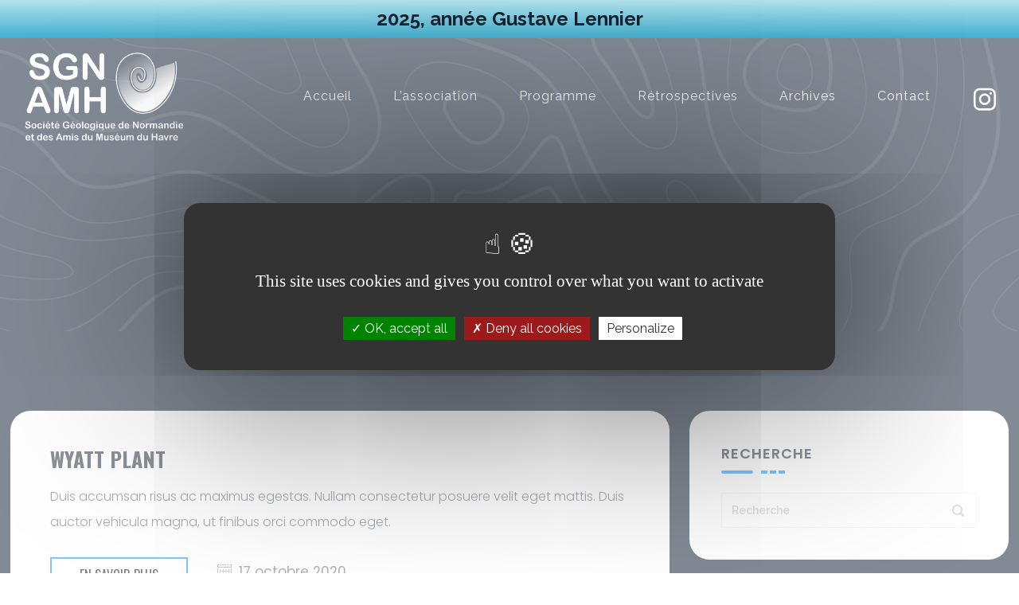

--- FILE ---
content_type: text/html; charset=UTF-8
request_url: https://www.sgnamh.fr/testimonial_categories/testimonials/
body_size: 23203
content:
<!DOCTYPE html>
<!--[if lt IE 7 ]><html class="ie ie6" lang="en"> <![endif]-->
<!--[if IE 7 ]><html class="ie ie7" lang="en"> <![endif]-->
<!--[if IE 8 ]><html class="ie ie8" lang="en"> <![endif]-->
<!--[if (gte IE 9)|!(IE)]><!--><html lang="fr-FR"> <!--<![endif]-->
<head>

<!-- Basic Page Needs
========================================================= -->
<meta charset="UTF-8">
<meta name="description" content="Wyatt Plant | SGNAMH | Société Géologique de Normandie et des Amis du Muséum du Havre - , Excursion, Marketing, Photography, UI/UX, Coding, Publication, ">
<meta name="keywords" content="Excursion, Marketing, Photography, UI/UX, Coding, Publication, ">
<meta name="author" content="Maud5h@m">


<!-- Mobile Specific Metas & Favicons
========================================================= -->
<meta name="viewport" content="width=device-width, initial-scale=1.0, maximum-scale=1.0">

<!-- WordPress Stuff
========================================================= -->
<link rel="pingback" href="https://www.sgnamh.fr/xmlrpc.php" />
<meta name='robots' content='index, follow, max-image-preview:large, max-snippet:-1, max-video-preview:-1' />

	<!-- This site is optimized with the Yoast SEO plugin v20.2.1 - https://yoast.com/wordpress/plugins/seo/ -->
	<title>Archives des Testimonials | SGNAMH | Société Géologique de Normandie et des Amis du Muséum du Havre</title>
	<link rel="canonical" href="https://www.sgnamh.fr/testimonial_categories/testimonials/" />
	<meta property="og:locale" content="fr_FR" />
	<meta property="og:type" content="article" />
	<meta property="og:title" content="Archives des Testimonials | SGNAMH | Société Géologique de Normandie et des Amis du Muséum du Havre" />
	<meta property="og:url" content="https://www.sgnamh.fr/testimonial_categories/testimonials/" />
	<meta property="og:site_name" content="SGNAMH | Société Géologique de Normandie et des Amis du Muséum du Havre" />
	<meta property="og:image" content="https://www.sgnamh.fr/wp-content/uploads/2023/03/logo-sgnamh.png" />
	<meta property="og:image:width" content="800" />
	<meta property="og:image:height" content="472" />
	<meta property="og:image:type" content="image/png" />
	<meta name="twitter:card" content="summary_large_image" />
	<script type="application/ld+json" class="yoast-schema-graph">{"@context":"https://schema.org","@graph":[{"@type":"CollectionPage","@id":"https://www.sgnamh.fr/testimonial_categories/testimonials/","url":"https://www.sgnamh.fr/testimonial_categories/testimonials/","name":"Archives des Testimonials | SGNAMH | Société Géologique de Normandie et des Amis du Muséum du Havre","isPartOf":{"@id":"https://www.sgnamh.fr/#website"},"primaryImageOfPage":{"@id":"https://www.sgnamh.fr/testimonial_categories/testimonials/#primaryimage"},"image":{"@id":"https://www.sgnamh.fr/testimonial_categories/testimonials/#primaryimage"},"thumbnailUrl":"","inLanguage":"fr-FR"},{"@type":"ImageObject","inLanguage":"fr-FR","@id":"https://www.sgnamh.fr/testimonial_categories/testimonials/#primaryimage","url":"","contentUrl":""},{"@type":"WebSite","@id":"https://www.sgnamh.fr/#website","url":"https://www.sgnamh.fr/","name":"SGNAMH | Société Géologique de Normandie et des Amis du Muséum du Havre","description":"","publisher":{"@id":"https://www.sgnamh.fr/#organization"},"alternateName":"SGNAMH","potentialAction":[{"@type":"SearchAction","target":{"@type":"EntryPoint","urlTemplate":"https://www.sgnamh.fr/?s={search_term_string}"},"query-input":"required name=search_term_string"}],"inLanguage":"fr-FR"},{"@type":"Organization","@id":"https://www.sgnamh.fr/#organization","name":"SGNAMH","url":"https://www.sgnamh.fr/","logo":{"@type":"ImageObject","inLanguage":"fr-FR","@id":"https://www.sgnamh.fr/#/schema/logo/image/","url":"https://www.sgnamh.fr/wp-content/uploads/2023/03/logo-sgnamh.png","contentUrl":"https://www.sgnamh.fr/wp-content/uploads/2023/03/logo-sgnamh.png","width":800,"height":472,"caption":"SGNAMH"},"image":{"@id":"https://www.sgnamh.fr/#/schema/logo/image/"}}]}</script>
	<!-- / Yoast SEO plugin. -->


<link rel='dns-prefetch' href='//fonts.googleapis.com' />
<link rel="alternate" type="application/rss+xml" title="SGNAMH | Société Géologique de Normandie et des Amis du Muséum du Havre &raquo; Flux" href="https://www.sgnamh.fr/feed/" />
<link rel="alternate" type="application/rss+xml" title="SGNAMH | Société Géologique de Normandie et des Amis du Muséum du Havre &raquo; Flux des commentaires" href="https://www.sgnamh.fr/comments/feed/" />
<link rel="alternate" type="application/rss+xml" title="Flux pour SGNAMH | Société Géologique de Normandie et des Amis du Muséum du Havre &raquo; Testimonials Categories" href="https://www.sgnamh.fr/testimonial_categories/testimonials/feed/" />
<style id='wp-img-auto-sizes-contain-inline-css' type='text/css'>
img:is([sizes=auto i],[sizes^="auto," i]){contain-intrinsic-size:3000px 1500px}
/*# sourceURL=wp-img-auto-sizes-contain-inline-css */
</style>
<link rel='stylesheet' id='FontAwesome-css' href='https://www.sgnamh.fr/wp-content/themes/aruba/framework/css/font-icons/awesome-font/css/font-awesome.min.css?ver=4.1' type='text/css' media='all' />
<link rel='stylesheet' id='stylesheet-css' href='https://www.sgnamh.fr/wp-content/themes/themesgn/style.css?ver=1.0' type='text/css' media='all' />
<link rel='stylesheet' id='SosaIcons-css' href='https://www.sgnamh.fr/wp-content/themes/aruba/framework/css/font-icons/sosa-font/style.min.css?ver=1.0' type='text/css' media='all' />
<link rel='stylesheet' id='skeleton-css' href='https://www.sgnamh.fr/wp-content/themes/aruba/framework/css/grid.css?ver=1' type='text/css' media='all' />
<link rel='stylesheet' id='pe7stroke-css' href='https://www.sgnamh.fr/wp-content/themes/aruba/framework/css/font-icons/pe-7-stroke/css/pe-icon-7-stroke.css?ver=1.0' type='text/css' media='all' />
<link rel='stylesheet' id='responsive-css' href='https://www.sgnamh.fr/wp-content/themes/aruba/framework/css/responsive.css?ver=1' type='text/css' media='all' />
<link rel='stylesheet' id='linecons-css' href='https://www.sgnamh.fr/wp-content/themes/aruba/framework/css/font-icons/linecons/css/linecons.css?ver=6.9' type='text/css' media='all' />
<link rel='stylesheet' id='bdt-uikit-css' href='https://www.sgnamh.fr/wp-content/plugins/element-pack/assets/css/bdt-uikit.css?ver=3.7.2' type='text/css' media='all' />
<link rel='stylesheet' id='element-pack-site-css' href='https://www.sgnamh.fr/wp-content/plugins/element-pack/assets/css/element-pack-site.css?ver=5.15.1' type='text/css' media='all' />
<style id='wp-emoji-styles-inline-css' type='text/css'>

	img.wp-smiley, img.emoji {
		display: inline !important;
		border: none !important;
		box-shadow: none !important;
		height: 1em !important;
		width: 1em !important;
		margin: 0 0.07em !important;
		vertical-align: -0.1em !important;
		background: none !important;
		padding: 0 !important;
	}
/*# sourceURL=wp-emoji-styles-inline-css */
</style>
<link rel='stylesheet' id='wp-block-library-css' href='https://www.sgnamh.fr/wp-includes/css/dist/block-library/style.min.css?ver=6.9' type='text/css' media='all' />
<style id='global-styles-inline-css' type='text/css'>
:root{--wp--preset--aspect-ratio--square: 1;--wp--preset--aspect-ratio--4-3: 4/3;--wp--preset--aspect-ratio--3-4: 3/4;--wp--preset--aspect-ratio--3-2: 3/2;--wp--preset--aspect-ratio--2-3: 2/3;--wp--preset--aspect-ratio--16-9: 16/9;--wp--preset--aspect-ratio--9-16: 9/16;--wp--preset--color--black: #000000;--wp--preset--color--cyan-bluish-gray: #abb8c3;--wp--preset--color--white: #ffffff;--wp--preset--color--pale-pink: #f78da7;--wp--preset--color--vivid-red: #cf2e2e;--wp--preset--color--luminous-vivid-orange: #ff6900;--wp--preset--color--luminous-vivid-amber: #fcb900;--wp--preset--color--light-green-cyan: #7bdcb5;--wp--preset--color--vivid-green-cyan: #00d084;--wp--preset--color--pale-cyan-blue: #8ed1fc;--wp--preset--color--vivid-cyan-blue: #0693e3;--wp--preset--color--vivid-purple: #9b51e0;--wp--preset--gradient--vivid-cyan-blue-to-vivid-purple: linear-gradient(135deg,rgb(6,147,227) 0%,rgb(155,81,224) 100%);--wp--preset--gradient--light-green-cyan-to-vivid-green-cyan: linear-gradient(135deg,rgb(122,220,180) 0%,rgb(0,208,130) 100%);--wp--preset--gradient--luminous-vivid-amber-to-luminous-vivid-orange: linear-gradient(135deg,rgb(252,185,0) 0%,rgb(255,105,0) 100%);--wp--preset--gradient--luminous-vivid-orange-to-vivid-red: linear-gradient(135deg,rgb(255,105,0) 0%,rgb(207,46,46) 100%);--wp--preset--gradient--very-light-gray-to-cyan-bluish-gray: linear-gradient(135deg,rgb(238,238,238) 0%,rgb(169,184,195) 100%);--wp--preset--gradient--cool-to-warm-spectrum: linear-gradient(135deg,rgb(74,234,220) 0%,rgb(151,120,209) 20%,rgb(207,42,186) 40%,rgb(238,44,130) 60%,rgb(251,105,98) 80%,rgb(254,248,76) 100%);--wp--preset--gradient--blush-light-purple: linear-gradient(135deg,rgb(255,206,236) 0%,rgb(152,150,240) 100%);--wp--preset--gradient--blush-bordeaux: linear-gradient(135deg,rgb(254,205,165) 0%,rgb(254,45,45) 50%,rgb(107,0,62) 100%);--wp--preset--gradient--luminous-dusk: linear-gradient(135deg,rgb(255,203,112) 0%,rgb(199,81,192) 50%,rgb(65,88,208) 100%);--wp--preset--gradient--pale-ocean: linear-gradient(135deg,rgb(255,245,203) 0%,rgb(182,227,212) 50%,rgb(51,167,181) 100%);--wp--preset--gradient--electric-grass: linear-gradient(135deg,rgb(202,248,128) 0%,rgb(113,206,126) 100%);--wp--preset--gradient--midnight: linear-gradient(135deg,rgb(2,3,129) 0%,rgb(40,116,252) 100%);--wp--preset--font-size--small: 13px;--wp--preset--font-size--medium: 20px;--wp--preset--font-size--large: 36px;--wp--preset--font-size--x-large: 42px;--wp--preset--spacing--20: 0.44rem;--wp--preset--spacing--30: 0.67rem;--wp--preset--spacing--40: 1rem;--wp--preset--spacing--50: 1.5rem;--wp--preset--spacing--60: 2.25rem;--wp--preset--spacing--70: 3.38rem;--wp--preset--spacing--80: 5.06rem;--wp--preset--shadow--natural: 6px 6px 9px rgba(0, 0, 0, 0.2);--wp--preset--shadow--deep: 12px 12px 50px rgba(0, 0, 0, 0.4);--wp--preset--shadow--sharp: 6px 6px 0px rgba(0, 0, 0, 0.2);--wp--preset--shadow--outlined: 6px 6px 0px -3px rgb(255, 255, 255), 6px 6px rgb(0, 0, 0);--wp--preset--shadow--crisp: 6px 6px 0px rgb(0, 0, 0);}:where(.is-layout-flex){gap: 0.5em;}:where(.is-layout-grid){gap: 0.5em;}body .is-layout-flex{display: flex;}.is-layout-flex{flex-wrap: wrap;align-items: center;}.is-layout-flex > :is(*, div){margin: 0;}body .is-layout-grid{display: grid;}.is-layout-grid > :is(*, div){margin: 0;}:where(.wp-block-columns.is-layout-flex){gap: 2em;}:where(.wp-block-columns.is-layout-grid){gap: 2em;}:where(.wp-block-post-template.is-layout-flex){gap: 1.25em;}:where(.wp-block-post-template.is-layout-grid){gap: 1.25em;}.has-black-color{color: var(--wp--preset--color--black) !important;}.has-cyan-bluish-gray-color{color: var(--wp--preset--color--cyan-bluish-gray) !important;}.has-white-color{color: var(--wp--preset--color--white) !important;}.has-pale-pink-color{color: var(--wp--preset--color--pale-pink) !important;}.has-vivid-red-color{color: var(--wp--preset--color--vivid-red) !important;}.has-luminous-vivid-orange-color{color: var(--wp--preset--color--luminous-vivid-orange) !important;}.has-luminous-vivid-amber-color{color: var(--wp--preset--color--luminous-vivid-amber) !important;}.has-light-green-cyan-color{color: var(--wp--preset--color--light-green-cyan) !important;}.has-vivid-green-cyan-color{color: var(--wp--preset--color--vivid-green-cyan) !important;}.has-pale-cyan-blue-color{color: var(--wp--preset--color--pale-cyan-blue) !important;}.has-vivid-cyan-blue-color{color: var(--wp--preset--color--vivid-cyan-blue) !important;}.has-vivid-purple-color{color: var(--wp--preset--color--vivid-purple) !important;}.has-black-background-color{background-color: var(--wp--preset--color--black) !important;}.has-cyan-bluish-gray-background-color{background-color: var(--wp--preset--color--cyan-bluish-gray) !important;}.has-white-background-color{background-color: var(--wp--preset--color--white) !important;}.has-pale-pink-background-color{background-color: var(--wp--preset--color--pale-pink) !important;}.has-vivid-red-background-color{background-color: var(--wp--preset--color--vivid-red) !important;}.has-luminous-vivid-orange-background-color{background-color: var(--wp--preset--color--luminous-vivid-orange) !important;}.has-luminous-vivid-amber-background-color{background-color: var(--wp--preset--color--luminous-vivid-amber) !important;}.has-light-green-cyan-background-color{background-color: var(--wp--preset--color--light-green-cyan) !important;}.has-vivid-green-cyan-background-color{background-color: var(--wp--preset--color--vivid-green-cyan) !important;}.has-pale-cyan-blue-background-color{background-color: var(--wp--preset--color--pale-cyan-blue) !important;}.has-vivid-cyan-blue-background-color{background-color: var(--wp--preset--color--vivid-cyan-blue) !important;}.has-vivid-purple-background-color{background-color: var(--wp--preset--color--vivid-purple) !important;}.has-black-border-color{border-color: var(--wp--preset--color--black) !important;}.has-cyan-bluish-gray-border-color{border-color: var(--wp--preset--color--cyan-bluish-gray) !important;}.has-white-border-color{border-color: var(--wp--preset--color--white) !important;}.has-pale-pink-border-color{border-color: var(--wp--preset--color--pale-pink) !important;}.has-vivid-red-border-color{border-color: var(--wp--preset--color--vivid-red) !important;}.has-luminous-vivid-orange-border-color{border-color: var(--wp--preset--color--luminous-vivid-orange) !important;}.has-luminous-vivid-amber-border-color{border-color: var(--wp--preset--color--luminous-vivid-amber) !important;}.has-light-green-cyan-border-color{border-color: var(--wp--preset--color--light-green-cyan) !important;}.has-vivid-green-cyan-border-color{border-color: var(--wp--preset--color--vivid-green-cyan) !important;}.has-pale-cyan-blue-border-color{border-color: var(--wp--preset--color--pale-cyan-blue) !important;}.has-vivid-cyan-blue-border-color{border-color: var(--wp--preset--color--vivid-cyan-blue) !important;}.has-vivid-purple-border-color{border-color: var(--wp--preset--color--vivid-purple) !important;}.has-vivid-cyan-blue-to-vivid-purple-gradient-background{background: var(--wp--preset--gradient--vivid-cyan-blue-to-vivid-purple) !important;}.has-light-green-cyan-to-vivid-green-cyan-gradient-background{background: var(--wp--preset--gradient--light-green-cyan-to-vivid-green-cyan) !important;}.has-luminous-vivid-amber-to-luminous-vivid-orange-gradient-background{background: var(--wp--preset--gradient--luminous-vivid-amber-to-luminous-vivid-orange) !important;}.has-luminous-vivid-orange-to-vivid-red-gradient-background{background: var(--wp--preset--gradient--luminous-vivid-orange-to-vivid-red) !important;}.has-very-light-gray-to-cyan-bluish-gray-gradient-background{background: var(--wp--preset--gradient--very-light-gray-to-cyan-bluish-gray) !important;}.has-cool-to-warm-spectrum-gradient-background{background: var(--wp--preset--gradient--cool-to-warm-spectrum) !important;}.has-blush-light-purple-gradient-background{background: var(--wp--preset--gradient--blush-light-purple) !important;}.has-blush-bordeaux-gradient-background{background: var(--wp--preset--gradient--blush-bordeaux) !important;}.has-luminous-dusk-gradient-background{background: var(--wp--preset--gradient--luminous-dusk) !important;}.has-pale-ocean-gradient-background{background: var(--wp--preset--gradient--pale-ocean) !important;}.has-electric-grass-gradient-background{background: var(--wp--preset--gradient--electric-grass) !important;}.has-midnight-gradient-background{background: var(--wp--preset--gradient--midnight) !important;}.has-small-font-size{font-size: var(--wp--preset--font-size--small) !important;}.has-medium-font-size{font-size: var(--wp--preset--font-size--medium) !important;}.has-large-font-size{font-size: var(--wp--preset--font-size--large) !important;}.has-x-large-font-size{font-size: var(--wp--preset--font-size--x-large) !important;}
/*# sourceURL=global-styles-inline-css */
</style>

<style id='classic-theme-styles-inline-css' type='text/css'>
/*! This file is auto-generated */
.wp-block-button__link{color:#fff;background-color:#32373c;border-radius:9999px;box-shadow:none;text-decoration:none;padding:calc(.667em + 2px) calc(1.333em + 2px);font-size:1.125em}.wp-block-file__button{background:#32373c;color:#fff;text-decoration:none}
/*# sourceURL=/wp-includes/css/classic-themes.min.css */
</style>
<link rel='stylesheet' id='contact-form-7-css' href='https://www.sgnamh.fr/wp-content/plugins/contact-form-7/includes/css/styles.css?ver=5.7.4' type='text/css' media='all' />
<link rel='stylesheet' id='bonfire-taptap-css-css' href='https://www.sgnamh.fr/wp-content/plugins/mobile-menu-brt/taptap.css?ver=1' type='text/css' media='all' />
<link rel='stylesheet' id='taptap-fonts-css' href='//fonts.googleapis.com/css?family=Montserrat%3A400%2C700%7CVarela+Round%7CHind+Siliguri%3A400%2C600%7CDosis%3A600%7CRoboto%3A100%2C400%7CRoboto+Condensed%3A400%2C700%7CBree+Serif%7CDroid+Serif%3A400%7CMuli%3A700&#038;ver=1.0.0' type='text/css' media='all' />
<link rel='stylesheet' id='taptap-fontawesome-css' href='https://www.sgnamh.fr/wp-content/plugins/mobile-menu-brt/fonts/font-awesome/css/font-awesome.min.css?ver=1' type='text/css' media='all' />
<link rel='stylesheet' id='wpsbc-style-css' href='https://www.sgnamh.fr/wp-content/plugins/wp-simple-booking-calendar/assets/css/style-front-end.min.css?ver=2.0.8.2' type='text/css' media='all' />
<link rel='stylesheet' id='dashicons-css' href='https://www.sgnamh.fr/wp-includes/css/dashicons.min.css?ver=6.9' type='text/css' media='all' />
<link rel='stylesheet' id='wpfront-notification-bar-css' href='https://www.sgnamh.fr/wp-content/plugins/wpfront-notification-bar/css/wpfront-notification-bar.min.css?ver=3.3.1.011830' type='text/css' media='all' />
<link rel='stylesheet' id='parent-style-css' href='https://www.sgnamh.fr/wp-content/themes/aruba/style.css?ver=6.9' type='text/css' media='all' />
<link rel='stylesheet' id='mytheme-googlefonts-css' href='https://fonts.googleapis.com/css?family=Open+Sans:100&#044;100italic&#044;200&#044;200italic&#044;300&#044;300italic&#044;400&#044;400italic&#044;600&#044;600italic&#044;700&#044;700italic&#044;800&#044;800italic|Poppins:100&#044;100italic&#044;200&#044;200italic&#044;300&#044;300italic&#044;400&#044;400italic&#044;600&#044;600italic&#044;700&#044;700italic&#044;800&#044;800italic|Oswald:100&#044;100italic&#044;200&#044;200italic&#044;300&#044;300italic&#044;400&#044;400italic&#044;600&#044;600italic&#044;700&#044;700italic&#044;800&#044;800italic|Raleway:100&#044;100italic&#044;200&#044;200italic&#044;300&#044;300italic&#044;400&#044;400italic&#044;600&#044;600italic&#044;700&#044;700italic&#044;800&#044;800italic&#038;subset=latin&#044;latin-ext&#044;cyrillic&#044;cyrillic-ext&#044;greek-ext&#044;greek&#044;vietnamese' type='text/css' media='all' />
<link rel='stylesheet' id='recent-posts-widget-with-thumbnails-public-style-css' href='https://www.sgnamh.fr/wp-content/plugins/recent-posts-widget-with-thumbnails/public.css?ver=7.1.1' type='text/css' media='all' />
<script type="text/javascript" src="https://www.sgnamh.fr/wp-includes/js/jquery/jquery.min.js?ver=3.7.1" id="jquery-core-js"></script>
<script type="text/javascript" src="https://www.sgnamh.fr/wp-includes/js/jquery/jquery-migrate.min.js?ver=3.4.1" id="jquery-migrate-js"></script>
<script type="text/javascript" src="https://www.sgnamh.fr/wp-content/plugins/mobile-menu-brt/taptap-accordion.js?ver=1" id="bonfire-taptap-accordion-js"></script>
<script type="text/javascript" src="https://www.sgnamh.fr/wp-content/plugins/wpfront-notification-bar/js/wpfront-notification-bar.min.js?ver=3.3.1.011830" id="wpfront-notification-bar-js"></script>
<link rel="https://api.w.org/" href="https://www.sgnamh.fr/wp-json/" /><link rel="EditURI" type="application/rsd+xml" title="RSD" href="https://www.sgnamh.fr/xmlrpc.php?rsd" />
<meta name="generator" content="WordPress 6.9" />
<div class="mobile-menu">

<!-- BEGIN MENU BUTTON -->
<div class="taptap-menu-button-wrapper">

    <!-- BEGIN MENU BUTTON LABEL (if one is entered) -->
        <!-- END MENU BUTTON LABEL (if one is entered) -->

    <!-- BEGIN MENU BUTTON STYLES -->
            
            <div class="taptap-main-menu-button">
                <div class="taptap-main-menu-button-middle"></div>
            </div>
                    <!-- END MENU BUTTON STYLES -->
    </div>
<!-- END MENU BUTTON -->

<!-- BEGIN WOO CART -->
<!-- END WOO CART -->

<!-- BEGIN SEARCH BUTTON -->
<div class="taptap-search-button-wrapper">
    <!-- BEGIN SEARCH BUTTON LABEL (if one is entered) -->
        <!-- END SEARCH BUTTON LABEL (if one is entered) -->

    </div>
<!-- END SEARCH BUTTON -->

<!-- BEGIN SEARCH FORM -->
<div class="taptap-search-wrapper">
        <!-- BEGIN SEARCH FORM CLOSE BUTTON -->
        <div class="taptap-search-close-wrapper">
            <div class="taptap-search-close-inner">
            </div>
        </div>
        <!-- END SEARCH FORM CLOSE BUTTON -->

        <!-- BEGIN SEARCH FORM CLEAR FIELD BUTTON -->
                <div class="taptap-search-clear-wrapper">
            <div class="taptap-search-clear-inner">
                <div class="taptap-search-clear"></div>
            </div>
        </div>
                <!-- END SEARCH FORM CLEAR FIELD BUTTON -->

        <form method="get" id="searchform" action="https://www.sgnamh.fr/">
            <input type="text" name="s" class="taptap-search-field" placeholder="enter search term">
        </form>
</div>
<!-- END SEARCH FORM -->

<!-- BEGIN SEARCH FORM BACKGROUND -->
<div class="taptap-search-background">
</div>
<!-- END SEARCH FORM BACKGROUND -->

<!-- BEGIN SEARCH FORM OVERLAY -->
<div class="taptap-search-overlay">
</div>
<!-- END SEARCH FORM OVERLAY -->

<!-- BEGIN LOGO -->
    <div class="taptap-logo-wrapper">
        
            <!-- BEGIN LOGO IMAGE -->
            <div class="taptap-logo-image">
                <a href="https://www.sgnamh.fr/" title="SGNAMH | Société Géologique de Normandie et des Amis du Muséum du Havre" rel="home">
                    <div class="taptap-logo-primary">
                        <img src="https://www.sgnamh.fr/wp-content/uploads/2023/01/logo-sgnamh-2023-blanc.png" data-rjs="3" alt="SGNAMH | Société Géologique de Normandie et des Amis du Muséum du Havre">
                    </div>
                                    </a>
            </div>
            <!-- END LOGO IMAGE -->

            </div>
<!-- END LOGO -->

<!-- BEGIN HEADER BACKGROUND IMAGE -->
<!-- END HEADER BACKGROUND IMAGE -->

<!-- BEGIN HEADER BACKGROUND COLOR -->
<!-- END HEADER BACKGROUND COLOR -->

<!-- BEGIN MENU BACKGROUND COLOR -->
<div class="taptap-background-color">
</div>
<!-- END MENU BACKGROUND COLOR -->

<!-- BEGIN MENU BACKGROUND IMAGE -->
<!-- END MENU BACKGROUND IMAGE -->

<!-- BEGIN BACKGROUND OVERELAY -->
<div class="taptap-background-overlay">
</div>
<!-- END BACKGROUND OVERELAY -->

<!-- BEGIN MAIN WRAPPER -->
<div class="taptap-main-wrapper">
    <div class="taptap-main-inner">

        <!-- BEGIN ALTERNATE CLOSE BUTTON -->
                <!-- END ALTERNATE CLOSE BUTTON -->

        <div class="taptap-main">
            <div class="taptap-main-inner-inner">
                <div class="taptap-contents-wrapper">

                    <!-- BEGIN HEADING -->
                                        <!-- END HEADING -->

                    <!-- BEGIN SUBHEADING -->
                                        <!-- END SUBHEADING -->

                    <!-- BEGIN IMAGE -->
                                        <!-- END IMAGE -->

                    <!-- BEGIN WIDGETS (above menu) -->
                                        <!-- END WIDGETS (above menu) -->

                    <!-- BEGIN MENU -->
                                        <div class="taptap-by-bonfire"><ul id="menu-menu-principal" class="menu"><li id="menu-item-1221" class="menu-item menu-item-type-post_type menu-item-object-page menu-item-home"><a href="https://www.sgnamh.fr/">Accueil<div class="taptap-menu-item-description"></div></a></li>
<li id="menu-item-1225" class="menu-item menu-item-type-post_type menu-item-object-page"><a href="https://www.sgnamh.fr/association/">L’association<div class="taptap-menu-item-description"></div></a></li>
<li id="menu-item-1866" class="menu-item menu-item-type-post_type menu-item-object-page menu-item-has-children"><a href="https://www.sgnamh.fr/conferences/">Programme<div class="taptap-menu-item-description"></div></a>
<ul class="sub-menu">
	<li id="menu-item-1226" class="menu-item menu-item-type-post_type menu-item-object-page"><a href="https://www.sgnamh.fr/rencontres-du-mardi/">Rencontres du mardi<div class="taptap-menu-item-description"></div></a></li>
	<li id="menu-item-2213" class="menu-item menu-item-type-post_type menu-item-object-page"><a href="https://www.sgnamh.fr/conferences/">Conférences<div class="taptap-menu-item-description"></div></a></li>
	<li id="menu-item-1224" class="menu-item menu-item-type-post_type menu-item-object-page"><a href="https://www.sgnamh.fr/excursions-geologiques/">Excursions<div class="taptap-menu-item-description"></div></a></li>
</ul>
</li>
<li id="menu-item-1222" class="menu-item menu-item-type-post_type menu-item-object-page current_page_parent"><a href="https://www.sgnamh.fr/retrospectives/">Rétrospectives<div class="taptap-menu-item-description"></div></a></li>
<li id="menu-item-1528" class="menumobiledevmb menu-item menu-item-type-post_type menu-item-object-page"><a href="https://www.sgnamh.fr/devenir-membre/">Devenir membre<div class="taptap-menu-item-description"></div></a></li>
<li id="menu-item-2179" class="menu-item menu-item-type-post_type menu-item-object-page"><a href="https://www.sgnamh.fr/archives/">Archives<div class="taptap-menu-item-description"></div></a></li>
<li id="menu-item-1391" class="menu-item menu-item-type-post_type menu-item-object-page"><a href="https://www.sgnamh.fr/contact/">Contact<div class="taptap-menu-item-description"></div></a></li>
<li id="menu-item-1685" class="instagram menu-item menu-item-type-custom menu-item-object-custom"><a target="_blank" href="https://www.instagram.com/sgnamh/">Instagram<div class="taptap-menu-item-description"></div></a></li>
</ul></div>                    <!-- END MENU -->

                    <!-- BEGIN IMAGE-BASED MENU -->
                    <div class="taptap-by-bonfire-image-wrapper">
                                                                    </div>
                    <!-- END IMAGE-BASED MENU -->

                    <!-- BEGIN WIDGETS (below menu) -->
                                        <!-- END WIDGETS (below menu) -->

                </div>
            </div>
        </div>
    </div>
</div>
<!-- END MAIN WRAPPER -->

</div>

<!-- BEGIN SHOW SUBMENU WHEN CURRENT -->
<script>
jQuery(document).ready(function (jQuery) {
'use strict';
    /* close sub-menus when menu button clicked */
    jQuery(".taptap-menu-button-wrapper, .taptap-background-overlay, .taptap-custom-activator, .taptap-alternate-close-button").on('click', function(e) {
        jQuery(".taptap-by-bonfire .menu > li").find(".sub-menu").slideUp(300);
        jQuery(".taptap-by-bonfire .menu > li > span, .taptap-by-bonfire .sub-menu > li > span").removeClass("taptap-submenu-active");
        jQuery(".taptap-by-bonfire-image .menu > li").find(".sub-menu").slideUp(300);
		jQuery(".taptap-by-bonfire-image .menu li span").removeClass("taptap-submenu-active");
    })
    jQuery(document).keyup(function(e) {
        if (e.keyCode === 27) {
            jQuery(".taptap-by-bonfire .menu > li").find(".sub-menu").slideUp(300);
            jQuery(".taptap-by-bonfire .menu > li > span, .taptap-by-bonfire .sub-menu > li > span").removeClass("taptap-submenu-active");
        }
    });
});
</script>
<!-- END SHOW SUBMENU WHEN CURRENT -->

<!-- BEGIN IF RETINA ENABLED -->
<!-- END IF RETINA ENABLED -->

<script>
jQuery('.taptap-menu-button-wrapper, .taptap-background-overlay, .taptap-custom-activator, .taptap-alternate-close-button').on('click', function(e) {
'use strict';
	e.preventDefault();
		if(jQuery('.taptap-background-color').hasClass('taptap-background-color-active')) {
			/* hide main wrapper */
			jQuery('.taptap-main-wrapper').removeClass('taptap-main-wrapper-active');
			/* hide background color */
			jQuery('.taptap-background-color').removeClass('taptap-background-color-active');
			/* hide background image */
			jQuery('.taptap-background-image').removeClass('taptap-background-image-active');
            /* hide background overlay */
			jQuery('.taptap-background-overlay').removeClass('taptap-background-overlay-active');
			/* hide expanded menu button */
            jQuery('.taptap-menu-button-wrapper').removeClass('taptap-menu-active');
            /* remove z-index and gradient from top-level image menu item */
            jQuery(".taptap-by-bonfire-image > ul > li").removeClass("taptap-by-bonfire-image-active");

            /* remove content animation */
                        /* show menu button label */
            		} else {
			/* show main wrapper */
			jQuery('.taptap-main-wrapper').addClass('taptap-main-wrapper-active');
			/* show background color */
			jQuery('.taptap-background-color').addClass('taptap-background-color-active');
			/* show background image */
			jQuery('.taptap-background-image').addClass('taptap-background-image-active');
            /* show background overlay */
			jQuery('.taptap-background-overlay').addClass('taptap-background-overlay-active');
			/* show expanded menu button */
			jQuery('.taptap-menu-button-wrapper').addClass('taptap-menu-active');
            /* add content animation */
                        /* hide menu button label */
            		}
});

// BEGIN APPLY CONTANT ANIMATIONS IF OPEN ON FRONT PAGE BY DEFAULT
// END APPLY CONTANT ANIMATIONS IF OPEN ON FRONT PAGE BY DEFAULT

// BEGIN HIDE MENU WHEN ESC BUTTON PRESSED
jQuery(document).keyup(function(e) {
	if (e.keyCode === 27) {

        /* hide header + menu/search buttons + logo */
        jQuery('.taptap-header, .taptap-header-bg-image, .taptap-menu-button-wrapper, .taptap-search-button-wrapper, .taptap-logo-wrapper').removeClass('taptap-hide-header-elements');
		/* hide search field */
		jQuery('.taptap-search-wrapper, .taptap-search-background').removeClass('taptap-search-wrapper-active');
        /* hide search overlay */
        jQuery('.taptap-search-overlay').removeClass('taptap-search-overlay-active');
        /* un-focus search field */
        jQuery('input.taptap-search-field').blur();

		/* hide main wrapper */
		jQuery('.taptap-main-wrapper').removeClass('taptap-main-wrapper-active');
		/* hide background color */
		jQuery('.taptap-background-color').removeClass('taptap-background-color-active');
		/* hide background image */
		jQuery('.taptap-background-image').removeClass('taptap-background-image-active');
        /* hide background overlay */
        jQuery('.taptap-background-overlay').removeClass('taptap-background-overlay-active');
		/* hide expanded menu button */
        jQuery('.taptap-menu-button-wrapper').removeClass('taptap-menu-active');
        /* remove z-index and gradient from top-level image menu item */
        jQuery(".taptap-by-bonfire-image > ul > li").removeClass("taptap-by-bonfire-image-active");

        
        /* show menu button label */
        
		return false;
	}
});
// END HIDE MENU WHEN ESC BUTTON PRESSED
</script>


<style>
/* content animation */
.taptap-content-animation-active {
    -webkit-transform:scale(0.9);
    -moz-transform:scale(0.9);
    transform:scale(0.9);
    opacity:;

    /* blur effect (unless hidden on non-mobile devices) */
            -webkit-filter:blur(px);
        -moz-filter:blur(px);
        filter:blur(px);
    }
/* if push down site */
/* hide taptap between resolutions */
@media ( min-width:px) and (max-width:px) {
    .taptap-menu-button-wrapper,
    .taptap-logo-wrapper,
    .taptap-header,
    .taptap-header-bg-image,
    .taptap-background-color,
    .taptap-background-image,
    .taptap-background-overlay,
    .taptap-main-wrapper,
    .taptap-search-wrapper,
    .taptap-search-button-wrapper,
    .taptap-woo-cart-wrapper,
    .taptap-search-background,
    .taptap-search-overlay { display:none; }
    html { margin-top:0 !important; }
}
/* hide theme menu */
</style>
<!-- BEGIN CUSTOM COLORS (WP THEME CUSTOMIZER) -->
<style>
/**************************************************************
*** CUSTOM COLORS + SETTINGS
**************************************************************/
/* show hovers on non-touch devices only */
/* menu label */
.taptap-menu-button-wrapper:hover .taptap-menu-button-label { color:; }
/* logo hover */
.taptap-logo a:hover { color:; }
/* search label hover */
.taptap-search-button-wrapper:hover .taptap-search-button-label { color:; }
/* search button hover*/
.taptap-search-button-wrapper:hover .taptap-search-button { border-color:#ddd; }
.taptap-search-button-wrapper:hover .taptap-search-button::after { background-color:#ddd; }
/* search close button hover */
.taptap-search-close-wrapper:hover .taptap-search-close-inner::before,
.taptap-search-close-wrapper:hover .taptap-search-close-inner::after { background-color:#ddd; }
/* search clear field button hover */
.taptap-search-clear-wrapper:hover .taptap-search-clear { background-color:#666; }
/* current menu item hover */
.taptap-by-bonfire ul li.current-menu-item.full-item-arrow-hover > a,
.taptap-by-bonfire ul li.current-menu-item > a:hover { color:; }
/* current submenu item hover */
.taptap-by-bonfire .sub-menu .current-menu-item.full-item-arrow-hover > a,
.taptap-by-bonfire .sub-menu .current-menu-item > a:hover { color:; }
/* menu item icon hover */
.taptap-by-bonfire ul li a:hover i,
.taptap-by-bonfire ul li.full-item-arrow-hover a i { color:; }
/* submenu item icon hover */
.taptap-by-bonfire .sub-menu a:hover i,
.taptap-by-bonfire .sub-menu .full-item-arrow-hover a i { color:; }
/* menu item hovers */
.taptap-by-bonfire ul li.full-item-arrow-hover > a,
.taptap-by-bonfire ul li a:hover { color:#E4D7D7; }
.taptap-by-bonfire ul.sub-menu li.full-item-arrow-hover > a,
.taptap-by-bonfire ul.sub-menu li a:hover { color:#77787C; }
/* submenu arrow hover */
.full-item-arrow-hover > .taptap-sub-arrow .taptap-sub-arrow-inner::before,
.full-item-arrow-hover > .taptap-sub-arrow .taptap-sub-arrow-inner::after,
.taptap-sub-arrow:hover .taptap-sub-arrow-inner::before,
.taptap-sub-arrow:hover .taptap-sub-arrow-inner::after { background-color:#fff; }
/* menu button hover */
.taptap-menu-button-wrapper:hover .taptap-main-menu-button:before,
.taptap-menu-button-wrapper:hover .taptap-main-menu-button div.taptap-main-menu-button-middle:before,
.taptap-menu-button-wrapper:hover .taptap-main-menu-button:after,
.taptap-menu-button-wrapper:hover .taptap-main-menu-button-two:before,
.taptap-menu-button-wrapper:hover .taptap-main-menu-button-two div.taptap-main-menu-button-two-middle:before,
.taptap-menu-button-wrapper:hover .taptap-main-menu-button-two:after,
.taptap-menu-button-wrapper:hover .taptap-main-menu-button-three:before,
.taptap-menu-button-wrapper:hover .taptap-main-menu-button-three div.taptap-main-menu-button-three-middle:before,
.taptap-menu-button-wrapper:hover .taptap-main-menu-button-three:after,
.taptap-menu-button-wrapper:hover .taptap-main-menu-button-four:before,
.taptap-menu-button-wrapper:hover .taptap-main-menu-button-four div.taptap-main-menu-button-four-middle:before,
.taptap-menu-button-wrapper:hover .taptap-main-menu-button-four:after,
.taptap-menu-button-wrapper:hover .taptap-main-menu-button-five:before,
.taptap-menu-button-wrapper:hover .taptap-main-menu-button-five div.taptap-main-menu-button-five-middle:before,
.taptap-menu-button-wrapper:hover .taptap-main-menu-button-five:after,
.taptap-menu-button-wrapper:hover .taptap-main-menu-button-six:before,
.taptap-menu-button-wrapper:hover .taptap-main-menu-button-six:after {
    background-color:#ddd;
}
/* menu bars hover (if menu opened) */
.taptap-menu-active:hover .taptap-main-menu-button:before,
.taptap-menu-active:hover .taptap-main-menu-button div.taptap-main-menu-button-middle:before,
.taptap-menu-active:hover .taptap-main-menu-button:after,
.taptap-menu-active:hover .taptap-main-menu-button-two:before,
.taptap-menu-active:hover .taptap-main-menu-button-two div.taptap-main-menu-button-two-middle:before,
.taptap-menu-active:hover .taptap-main-menu-button-two:after,
.taptap-menu-active:hover .taptap-main-menu-button-three:before,
.taptap-menu-active:hover .taptap-main-menu-button-three div.taptap-main-menu-button-three-middle:before,
.taptap-menu-active:hover .taptap-main-menu-button-three:after,
.taptap-menu-active:hover .taptap-main-menu-button-four:before,
.taptap-menu-active:hover .taptap-main-menu-button-four div.taptap-main-menu-button-four-middle:before,
.taptap-menu-active:hover .taptap-main-menu-button-four:after,
.taptap-menu-active:hover .taptap-main-menu-button-five:before,
.taptap-menu-active:hover .taptap-main-menu-button-five div.taptap-main-menu-button-five-middle:before,
.taptap-menu-active:hover .taptap-main-menu-button-five:after,
.taptap-menu-active:hover .taptap-main-menu-button-six:before,
.taptap-menu-active:hover .taptap-main-menu-button-six:after {
    background-color:;
}        

/* MENU BUTTON */
/* menu button opacity */
.taptap-menu-button-wrapper { opacity:; }
/* menu button */
.taptap-main-menu-button:before,
.taptap-main-menu-button div.taptap-main-menu-button-middle:before,
.taptap-main-menu-button:after,
.taptap-main-menu-button-two:before,
.taptap-main-menu-button-two div.taptap-main-menu-button-two-middle:before,
.taptap-main-menu-button-two:after,
.taptap-main-menu-button-three:before,
.taptap-main-menu-button-three div.taptap-main-menu-button-three-middle:before,
.taptap-main-menu-button-three:after,
.taptap-main-menu-button-four:before,
.taptap-main-menu-button-four div.taptap-main-menu-button-four-middle:before,
.taptap-main-menu-button-four:after,
.taptap-main-menu-button-five:before,
.taptap-main-menu-button-five div.taptap-main-menu-button-five-middle:before,
.taptap-main-menu-button-five:after,
.taptap-main-menu-button-six:before,
.taptap-main-menu-button-six:after {
    background-color:;
    }
/* menu button (if menu opened) */
.taptap-menu-active .taptap-main-menu-button:before,
.taptap-menu-active .taptap-main-menu-button div.taptap-main-menu-button-middle:before,
.taptap-menu-active .taptap-main-menu-button:after,
.taptap-menu-active .taptap-main-menu-button-two:before,
.taptap-menu-active .taptap-main-menu-button-two div.taptap-main-menu-button-two-middle:before,
.taptap-menu-active .taptap-main-menu-button-two:after,
.taptap-menu-active .taptap-main-menu-button-three:before,
.taptap-menu-active .taptap-main-menu-button-three div.taptap-main-menu-button-three-middle:before,
.taptap-menu-active .taptap-main-menu-button-three:after,
.taptap-menu-active .taptap-main-menu-button-four:before,
.taptap-menu-active .taptap-main-menu-button-four div.taptap-main-menu-button-four-middle:before,
.taptap-menu-active .taptap-main-menu-button-four:after,
.taptap-menu-active .taptap-main-menu-button-five:before,
.taptap-menu-active .taptap-main-menu-button-five div.taptap-main-menu-button-five-middle:before,
.taptap-menu-active .taptap-main-menu-button-five:after,
.taptap-menu-active .taptap-main-menu-button-six:before,
.taptap-menu-active .taptap-main-menu-button-six:after { background-color:; }
/* menu button animations (-/X) */
/* menu button animation speed + logo/search hover speeds */
.taptap-menu-button-label::before,
.taptap-menu-button-label::after,
.taptap-search-button-label,
.taptap-search-button,
.taptap-search-button::after,
.taptap-logo a,
.taptap-search-close-inner::before,
.taptap-search-close-inner::after,
.taptap-search-clear,
.taptap-main-menu-button:before,
.taptap-main-menu-button div.taptap-main-menu-button-middle:before,
.taptap-main-menu-button:after,
.taptap-main-menu-button-two:before,
.taptap-main-menu-button-two div.taptap-main-menu-button-two-middle:before,
.taptap-main-menu-button-two:after,
.taptap-main-menu-button-three:before,
.taptap-main-menu-button-three div.taptap-main-menu-button-three-middle:before,
.taptap-main-menu-button-three:after,
.taptap-main-menu-button-four:before,
.taptap-main-menu-button-four div.taptap-main-menu-button-four-middle:before,
.taptap-main-menu-button-four:after,
.taptap-main-menu-button-five:before,
.taptap-main-menu-button-five div.taptap-main-menu-button-five-middle:before,
.taptap-main-menu-button-five:after,
.taptap-main-menu-button-six:before,
.taptap-main-menu-button-six:after {
    -webkit-transition:all s ease !important;
    -moz-transition:all s ease !important;
    transition:all s ease !important;
}
/* menu button top, side distances + right position */
.taptap-menu-button-wrapper { top:px; }
/* if menu button hidden, remove button height and set default label position to 0 */
/* menu button label customization */
.taptap-menu-button-label {
    left:px;
    top:px;
    color:;
    font-size:px;
    letter-spacing:px;
}
/* menu button label font + theme font */
    /* menu button labels */
.taptap-menu-button-label::before { content:''; }

/* LOGO */
/* logo font size + letter spacing */
.taptap-logo a {
    color:;
    font-size:px;
    letter-spacing:px;
}
/* logo font + theme font */
    /* logo image size + top/side distances + right positioning */
.taptap-logo-image img { max-height:90px; }
.taptap-logo-wrapper { top:px; }






/* WOO BUTTON */
/* woocommerce icon select */
/* woocommerce icon colors */
.taptap-shopping-icon {
    background-color:;
}
a.taptap-cart-count:hover .taptap-shopping-icon {
    background-color:;
}
.taptap-cart-count > span {
    color:;
    background-color:;
}
/* woo button top, side distances + right position */
.taptap-woo-button-wrapper { top:px; }

/* SEARCH */
/* search button */
.taptap-search-button {
    border-color:;
        }
.taptap-search-button::after {
    background-color:;
    }
/* search button top, side distances + right position */
.taptap-search-button-wrapper { top:px; }
/* if search button hidden, remove button height and set default label position to 0 */
.taptap-search-button-wrapper { height:auto; }
.taptap-search-button-label { top:0; left:0; }
/* search button label customization */
.taptap-search-button-label {
    left:px;
    top:px;
    color:;
    font-size:px;
    letter-spacing:px;
}
/* search button label font + theme font */
    /* search form background + background color + animation speed */
.taptap-search-wrapper,
.taptap-search-background {
    height:px;
    
    -webkit-transition:-webkit-transform s ease 0s, top 0s ease s;
    -moz-transition:-moz-transform s ease 0s, top 0s ease s;
    transition:transform s ease 0s, top 0s ease s;
}
.taptap-search-background {
    opacity:;
    background-color:;
}
.taptap-search-wrapper-active {
    -webkit-transition:-webkit-transform s ease 0s, top 0s ease 0s !important;
    -moz-transition:-moz-transform s ease 0s, top 0s ease 0s !important;
    transition:transform s ease 0s, top 0s ease 0s !important;
}
.taptap-search-overlay {
    background-color:;
    -webkit-transition:opacity s ease 0s, top 0s ease s;
    -moz-transition:opacity s ease 0s, top 0s ease s;
    transition:opacity s ease 0s, top 0s ease s;
}
.taptap-search-overlay-active {
    opacity:;
    -webkit-transition:opacity s ease 0s, top 0s ease 0s;
    -moz-transition:opacity s ease 0s, top 0s ease 0s;
    transition:opacity s ease 0s, top 0s ease 0s;
}
/* search form placeholder */
#searchform input::-webkit-input-placeholder { font-size:px; color: !important; }
#searchform input:-moz-placeholder { font-size:px; color: !important; }
#searchform input::-moz-placeholder { font-size:px; color: !important; }
#searchform input:-ms-input-placeholder { font-size:px; color: !important; }
/* search form text color + align + padding if clear field hidden */
.taptap-search-wrapper #searchform input {
    color:;
    font-size:px;
    letter-spacing:px;
        }
/* search field font */
    /* search form close button */
.taptap-search-close-inner::before,
.taptap-search-close-inner::after { background-color:; }
/* search clear field button */
.taptap-search-clear { background-color:; }
/* make search field X the same color as search field background */
.taptap-search-clear::before,
.taptap-search-clear::after { background-color:; }

/* HEADER */
/* header height + background image + background color */
.taptap-header-bg-image {
    height:px;
    opacity:;
    background-image:url();

    }
.taptap-header {
    height:px;
    background-color:;
    opacity:;
}
/* show header shadow */

/* MENU CONTAINER */
/* background color */
.taptap-background-color {
    opacity:;
    background-color:;
}
/* pulsating background colors + speed */
/* background image opacity + horizontal/vertical alignment */
.taptap-background-image {
    opacity:;
    background-position: ;
    background-size:;
}
/* background pattern */
/* menu container top/bottom padding */
.taptap-main-inner-inner {
    padding-top:px;
    padding-bottom:px;
    padding-left:px;
    padding-right:px;
}
/* max content width */
.taptap-contents-wrapper {
    max-width:px;
}
/* menu container appearance speed */
.taptap-main-wrapper {
    -webkit-transition:-webkit-transform s ease, top 0s ease s, opacity s ease 0s;
    -moz-transition:-moz-transform s ease, top 0s ease s, opacity s ease 0s;
    transition:transform s ease, top 0s ease s, opacity s ease 0s;
}
.taptap-main-wrapper-active {
    -webkit-transition:-webkit-transform s ease, top 0s ease 0s, opacity s ease 0s;
    -moz-transition:-moz-transform s ease, top 0s ease 0s, opacity s ease 0s;
    transition:transform s ease, top 0s ease 0s, opacity s ease 0s;
}
.taptap-background-color,
.taptap-background-image {
    -webkit-transition:-webkit-transform s ease, top 0s ease s;
    -moz-transition:-moz-transform s ease, top 0s ease s;
    transition:transform s ease, top 0s ease s;
}
.taptap-background-color-active,
.taptap-background-image-active {
    -webkit-transition:-webkit-transform s ease, top 0s ease 0s;
    -moz-transition:-moz-transform s ease, top 0s ease 0s;
    transition:transform s ease, top 0s ease 0s;
}
/* menu contents horizontal alignment */
/* menu contents vertical alignment */
/* menu animations (top/left/right/bottom/fade) */
.taptap-main-wrapper {
    -webkit-transform:translateY(-125%) scale(0.75);
    -moz-transform:translateY(-125%) scale(0.75);
    transform:translateY(-125%) scale(0.75);
}
.taptap-main-wrapper-active {
    -webkit-transform:translateY(0) scale(1);
    -moz-transform:translateY(0) scale(1);
    transform:translateY(0) scale(1);
}

/* BACKGROUND OVERLAY */
/* background overlay opacity + color + animation speed */
.taptap-background-overlay {
    background-color:;
    
    -webkit-transition:opacity s ease, top 0s ease s;
    -moz-transition:opacity s ease, top 0s ease s;
    transition:opacity s ease, top 0s ease s;
}
.taptap-background-overlay-active {
    opacity:;
    
    -webkit-transition:opacity s ease, top 0s ease 0s;
    -moz-transition:opacity s ease, top 0s ease 0s;
    transition:opacity s ease, top 0s ease 0s;
}

/* ALTERNATE CLOSE BUTTON */
.taptap-alternate-close-button {
        top:px;
            right:px;
    }
.taptap-alternate-close-button::before,
.taptap-alternate-close-button::after {
    background-color:;
    height:px;
}
.taptap-alternate-close-button:hover::before,
.taptap-alternate-close-button:hover::after {
    background-color:;
}

/* HEADING + SUBHEADING */
/* headings */
.taptap-heading,
.taptap-heading a,
.taptap-heading a:hover { color:; }
.taptap-subheading,
.taptap-subheading a,
.taptap-subheading a:hover { color:; }
/* heading */
.taptap-heading,
.taptap-heading a {
    font-size:px;
    letter-spacing:px;
    line-height:px;
}
/* subheading */
.taptap-subheading {
    margin-top:px;
}
.taptap-subheading,
.taptap-subheading a {
    font-size:px;
    letter-spacing:px;
    line-height:px;
}
/* heading font */
    
/* subheading font */
    
/* HEADING IMAGE */
.taptap-image {
    margin-top:px;
    margin-bottom:px;
}
.taptap-image img {
    max-width:px;
}

/* MENUS */
/* menu */
.taptap-by-bonfire ul li a {
    color:;
    font-size:px;
    line-height:px;
    letter-spacing:px;
    margin-top:px;
}
.taptap-by-bonfire > .menu > li.menu-item-has-children > span { margin-top:px; }
/* submenu */
.taptap-by-bonfire .sub-menu a {
    color:;
    font-size:px;
    letter-spacing:px;
    margin-bottom:px;
}
/* drop-down arrow position (top-level) */
.taptap-by-bonfire > .menu > li.menu-item-has-children > span { top:px; }
/* drop-down arrow position (sub-level) */
.taptap-by-bonfire .sub-menu li.menu-item-has-children span { top:px; }
/* submenu arrow */
.taptap-sub-arrow .taptap-sub-arrow-inner::before,
.taptap-sub-arrow .taptap-sub-arrow-inner::after { background-color:; }
.taptap-by-bonfire .menu li span { border-color:; }
/* current menu items */
.taptap-by-bonfire ul li.current-menu-item > a { color:; }
.taptap-by-bonfire .sub-menu .current-menu-item > a { color:; }
/* menu font */
    
/* MENU ITEM DESCRIPTIONS */
.taptap-menu-item-description {
    color:;
    font-size:px;
    padding-top:px;
    padding-bottom:px;
    line-height:px;
    letter-spacing:px;
}
    /* menu item description font */
    
/* MENU ITEM ICONS */
/* menu icons */
.taptap-by-bonfire ul li a i {
    color:;
    font-size:px;
    margin-top:px;
}
/* submenu icons */
.taptap-by-bonfire .sub-menu a i {
    color:;
    font-size:px;
    margin-top:px;
}

/* IMAGE-BASED MENU */
/* image-based menu item colors */
.taptap-image-grid-item > a { color:; }
.taptap-by-bonfire-image .sub-menu li a { color:; }
.taptap-by-bonfire-image .sub-menu li a:hover { color:; }
/* image-based drop-down indicator colors */
.taptap-by-bonfire-image .taptap-image-sub-arrow-inner::before,
.taptap-by-bonfire-image .taptap-image-sub-arrow-inner::after { background-color:; }
.taptap-by-bonfire-image .taptap-image-sub-arrow { background:; }
/* image-based sub-menu drop-down indicator colors */
.taptap-by-bonfire-image .sub-menu .taptap-image-sub-arrow-inner::before,
.taptap-by-bonfire-image .sub-menu .taptap-image-sub-arrow-inner::after { background-color:; }
.taptap-by-bonfire-image .sub-menu .taptap-image-sub-arrow { background:; }
.taptap-by-bonfire-image .sub-menu span.taptap-submenu-active { border-color:; }
/* image-based scrollbar color */
.taptap-image-grid-item > .scroll-element .scroll-bar { background-color:; }
/* image-based background color */
.taptap-image-grid-item { background:; }
.taptap-image-grid-item > ul::before {
	background:;
	background:linear-gradient(180deg, rgba(30,30,30,0) 25%,  100%,  100%);
}
/* image-based menu animation origin */
.taptap-by-bonfire-image > ul > li {
	opacity:0;
	-webkit-transform:translateY(125px);
	-moz-transform:translateY(125px);
	transform:translateY(125px);
}
/* image-based menu corner roundness */
.taptap-image-grid-item,
.taptap-image-grid-item > a:before {
    border-radius:px;
}
/* image-based menu item gap */
.taptap-by-bonfire-image > ul {
    grid-gap:px;
}
/* image-based menu images */
.taptap-by-bonfire-image > ul > li:first-child .taptap-image-grid-item > a:before {
	background-image:url();
}
.taptap-by-bonfire-image > ul > li:nth-child(2) .taptap-image-grid-item > a:before {
	background-image:url();
}
.taptap-by-bonfire-image > ul > li:nth-child(3) .taptap-image-grid-item > a:before {
	background-image:url();
}
.taptap-by-bonfire-image > ul > li:nth-child(4) .taptap-image-grid-item > a:before {
	background-image:url();
}
.taptap-by-bonfire-image > ul > li:nth-child(5) .taptap-image-grid-item > a:before {
	background-image:url();
}
.taptap-by-bonfire-image > ul > li:nth-child(6) .taptap-image-grid-item > a:before {
	background-image:url();
}
.taptap-by-bonfire-image > ul > li:nth-child(7) .taptap-image-grid-item > a:before {
	background-image:url();
}
.taptap-by-bonfire-image > ul > li:nth-child(8) .taptap-image-grid-item > a:before {
	background-image:url();
}
.taptap-by-bonfire-image > ul > li:nth-child(9) .taptap-image-grid-item > a:before {
	background-image:url();
}

/* WIDGETS */
/* widget top distance */
.taptap-widgets-wrapper { margin-top:px; }
/* widget titles */
.taptap-widgets-wrapper .widget .widgettitle {
    color:;
    font-size:px;
    letter-spacing:px;
    line-height:px;
}
/* widget title font */
    /* widgets */
.taptap-widgets-wrapper .widget,
.taptap-widgets-wrapper .widget a {
    color:;
    font-size:px;
    letter-spacing:px;
    line-height:px;
}
.taptap-widgets-wrapper .widget a {
    color:;
}
.taptap-widgets-wrapper .widget a:hover {
    color:;
}
/* widget font */
    
/* STYLED SCROLLBAR */
/* show scrollbar styling, if scrollbar enabled */

/* MENU ITEMS APPEARACE ANIMATION */

/* MISC */
/* show header + search when menu open */
/* push down site by height of menu */
/* if submenu arrow divider is hidden */
</style>
<!-- END CUSTOM COLORS (WP THEME CUSTOMIZER) --><meta name="generator" content="Elementor 3.11.3; features: e_dom_optimization, e_optimized_assets_loading, e_optimized_css_loading, a11y_improvements, additional_custom_breakpoints; settings: css_print_method-external, google_font-enabled, font_display-swap">
<link rel="icon" href="https://www.sgnamh.fr/wp-content/uploads/2023/03/cropped-favicon-32x32.png" sizes="32x32" />
<link rel="icon" href="https://www.sgnamh.fr/wp-content/uploads/2023/03/cropped-favicon-192x192.png" sizes="192x192" />
<link rel="apple-touch-icon" href="https://www.sgnamh.fr/wp-content/uploads/2023/03/cropped-favicon-180x180.png" />
<meta name="msapplication-TileImage" content="https://www.sgnamh.fr/wp-content/uploads/2023/03/cropped-favicon-270x270.png" />

<!-- Custom CSS Codes
========================================================= -->

<style id="custom-style">
	body{
		font-family: Raleway, Arial, Helvetica, sans-serif; font-size: 18px; line-height: 34px; font-weight: 300; color: #7a7a7a; text-transform: none;
					}
	h1{ font-family: Oswald, Arial, Helvetica, sans-serif; font-size: 54px; line-height: 64px; text-transform: capitalize; font-weight: 600; color: #333333; }
	h2{ font-family: Oswald, Arial, Helvetica, sans-serif; font-size: 35px; line-height: 54px; text-transform: capitalize; font-weight: normal; color: #333333; }
	h3{ font-family: Oswald, Arial, Helvetica, sans-serif; font-size: 28px; line-height: 42px; text-transform: capitalize; font-weight: 600; color: #333333; }
	h4{ font-family: Oswald, Arial, Helvetica, sans-serif; font-size: 22px; line-height: 28px; text-transform: none; font-weight: normal; color: #616875; }
	h5{ font-family: Oswald, Arial, Helvetica, sans-serif; font-size: 18px; line-height: 34px; text-transform: none; font-weight: normal; color: #616875; }
	h6{ font-family: Oswald, Arial, Helvetica, sans-serif; font-size: 13px; line-height: 20px; text-transform: none; font-weight: 300; color: #616875; }
	h1 a, h2 a, h3 a, h4 a, h5 a, h6 a, h1 a:visited, h2 a:visited, h3 a:visited, h4 a:visited, h5 a:visited, h6 a:visited  { font-weight: inherit; color: inherit; }
	h1 a:hover, h2 a:hover, h3 a:hover, h4 a:hover, h5 a:hover, h6 a:hover,
	a:hover h1, a:hover h2, a:hover h3, a:hover h4, a:hover h5, a:hover h6 { color: #23bde0; }

	#header .logo a img { max-width: 210px; }
	a, a:visited{ color: #008ffc; }
	a:hover,  a:focus{ color: #23bde0;}

	/* Header ------------------------------------------------------------------------ */
	#header:not(.fixed_header){
	background-color: rgba(255,255,255, 0) !important;
	background-image: url("");
	background-repeat: no-repeat;
		background-position: center center;
		background-attachment: scroll;
		background-size: cover;	?>
	color:#ffffff;
	}
	#header .logo,
	#header .logo .logo_text {color:#ffffff; }
	#header { border-bottom: 0px solid rgba(216,216,216, 1);}
	#top-bar{ background: ; color: #008ffc; font-size: 17px;}
	#top-bar .social-icons ul li a {color: #008ffc;}
	#top-bar .call-us a{ color: #008ffc;}
	#header .select-menu{ background: #ffffff; }
	#navigation ul.menu > li.menu-item {line-height: 100px;}
	#header.header1 .my-table,
	#header.header2 .my-table { height: 100px;}
	#header.header-scrolled {background-color: rgba(255,255,255,0.9); }
	/* Top sliding area  ------------------------------------------------------------------------ */
	.toparea-sliding-area {
		background-color: rgba(255,255,255,1);
		color: #b5b5b5;
		border-bottom: 1px solid #008ffc;
		border-top: 0px solid #008ffc;
	}
	.toparea-sliding-area a {color: #008ffc;}
	.toparea-sliding-area a:hover {color: #f57212;}

	.toparea-sliding-area .widget h3 { font-family: Open Sans, Arial, Helvetica, sans-serif; line-height: 1.6em; font-size: 16px; font-weight: 600 !important; text-transform: uppercase; color: #777777 !important; }
	.toparea-sliding-area .widget {color: #b5b5b5;}
	.toparea-sliding-area .widget .separator {
		height: 0px;
		border-bottom:0px solid #777777;
		margin-bottom:0px; margin-top: 15px;	}
	.toparea-sliding-area .widget .separator .separator_line {height:0px;}
	.toparea-sb {background-color: rgba(255,255,255,1);}
	/*Sidebar navigation ------------------------------------------------------------------*/
	body.side-navigation-enabled aside.side-navigation {
	background-color: #ffffff;
	background-image: url("");
	background-repeat: no-repeat;
		background-position: center center;
		background-attachment: scroll;
			color:#babdbf;
	}

	body.side-navigation-enabled aside.side-navigation .logo h1 a {color: #3b3f42}
	body.side-navigation-enabled aside.side-navigation .logo .site-description,
	body.side-navigation-enabled aside.side-navigation .social-icons ul li a {color:#babdbf;}
	body.side-navigation-enabled aside.side-navigation {text-align:left}
	ul#side-nav.sf-vertical li ul {background-color: #ffffff;}
	ul#side-nav > li > a,
	ul#side-nav-toggle > li > a {
		font-family: Open Sans, Arial, Helvetica, sans-serif;
		line-height: 36px;
		font-size: 12px;
		text-transform: uppercase;
		color: #3b3f42;
		font-weight: 600;	}
	ul#side-nav-toggle li ul li a,
	ul#side-nav.sf-vertical li ul li a {
		font-family: Open Sans, Arial, Helvetica, sans-serif;
		font-size: 13px;
		line-height: 36px;
		text-transform: lowercase;
		color: #3b3f42;
			}
	aside.side-navigation.side-navigation-toggle .toggleMenu {color: #3b3f42;}

	ul#side-nav.show-indicator > li > a .sf-sub-indicator:before {color: #3b3f42;}
	ul#side-nav.show-indicator > li ul a .sf-sub-indicator:before {color: #3b3f42;}
	ul#side-nav.show-indicator li.sfHover > a .sf-sub-indicator:before {color: #0264d7;}
	ul#side-nav.show-indicator ul li.sfHover > a .sf-sub-indicator:before {color: #0264d7;}
	ul#side-nav li.current-menu-ancestor > a,
	ul#side-nav li.current-menu-item > a,
	ul#side-nav li.current_page_ancestor > a,
	ul#side-nav li > a:hover,
	ul#side-nav-toggle li.current-menu-ancestor > a,
	ul#side-nav-toggle li.current-menu-item > a,
	ul#side-nav-toggle li.current_page_ancestor > a,
	ul#side-nav-toggle li > a:hover {color: #0264d7;}
	ul#side-nav li.current-menu-ancestor > a .sf-sub-indicator:before,
	ul#side-nav li.current-menu-item > a .sf-sub-indicator:before,
	ul#side-nav li.current_page_ancestor > a .sf-sub-indicator:before,
	ul#side-nav li > a:hover {color: #0264d7;}

	ul#side-nav-toggle li ul li.current-menu-ancestor > a,
	ul#side-nav-toggle li ul li.current-menu-item > a,
	ul#side-nav-toggle li ul li.current_page_ancestor > a,
	ul#side-nav-toggle li ul li > a:hover,
	ul#side-nav li ul li.current-menu-ancestor > a,
	ul#side-nav li ul li.current-menu-item > a,
	ul#side-nav li ul li.current_page_ancestor > a,
	ul#side-nav li ul li > a:hover {color: #0264d7;}
	ul#side-nav li ul li.current-menu-ancestor > a .sf-sub-indicator:before,
	ul#side-nav li ul li.current-menu-item > a .sf-sub-indicator:before,
	ul#side-nav li ul li.current_page_ancestor > a .sf-sub-indicator:before,
	ul#side-nav li ul li > a:hover {color: #0264d7;}

	ul#side-nav li.sfHover > a {color: #0264d7;}
	ul#side-nav li ul li.sfHover > a {color: #0264d7;}
	aside.side-navigation.side-navigation-toggle .navbar-menu,
	aside.side-navigation.side-navigation-toggle .toggleMenu {
		background-color: #ffffff;
	}
	/*---------------------------------*/
	/* Navigation ------------------------------------------------------------------------ */
	#navigation ul.menu > li.menu-item { margin:0 0 0 50px; }
	#header.header2 #navigation ul.menu > li,
	#header.header3 #navigation ul.menu > li,
	#header.header4 #navigation ul.menu > li { padding-right:25px; padding-left:25px; }
	#header.header6 #navigation ul.menu > li.menu-item { margin:0 25px 0 25px; }
	#navigation ul.menu > li.menu-item > a {
		font-family: Raleway, Arial, Helvetica, sans-serif;
		font-size: 16px;
		text-transform: capitalize;
		color: #ffffff;
		font-weight: normal;
	}
	#navigation ul.menu > li.sfHover > a,
			#navigation ul.menu > li.sfHover > a:hover,
			#navigation ul.menu li.menu-item a:hover { color: #23bde0; }
			#navigation ul.menu > li.current-menu-item > a:hover,
			#navigation ul.menu > li.current-menu-item > a,
			#navigation ul.menu > li.current-menu-ancestor > a:hover,
			#navigation ul.menu > li.current-menu-ancestor > a,
			#navigation ul.menu > li.current-menu-parent > a:hover,
			#navigation ul.menu > li.current-menu-parent > a { color: #23bde0; }

	#header.header3 #navigation {background-color: #ecf0f1;}
	#header.header3 #navigation {border-color: #d8d8d8;}
	#header.header3 #navigation ul.menu > li {border-color: #ffffff;}
	#header.header4 #navigation {background-color: #ecf0f1;}
	#header.header4 #navigation {border-color: #d8d8d8;}
	#header.header4 #navigation ul.menu > li {border-color: #ffffff;}

			@media only screen and (max-width: 1023px) {
			#header.header5 .my-table,
			#header.header6 .my-table {
				display: none !important;
			}
		}
	
	#navigation .sub-menu{
		background: #01243a !important;
	}
	#navigation ul.menu > li > .sub-menu {
		border-top: 0px solid #535b65;
	}
	#navigation .sub-menu:before {border-bottom-color: #535b65;}
	#navigation .sub-menu li a,
	html body #navigation .sub-menu li .sub-menu li a,
	html body #navigation .sub-menu li .sub-menu li .sub-menu li a { font-family: Raleway, Arial, Helvetica, sans-serif; color: #ffffff; }

	#navigation .sub-menu li,
	#navigation ul.menu > li.megamenu > ul > li,
	#navigation ul.menu > li.megamenu > ul > li > a { border-color: #05152c; }

	#navigation .sub-menu li a:hover,
	#navigation .sub-menu li.sfHover > a,
	#navigation .sub-menu li.current-menu-parent > a,
	#navigation .sub-menu li .sub-menu li a:hover,
	#navigation .sub-menu li.current-menu-item a,
	#navigation .sub-menu li.current-menu-item a:hover,
	#navigation .sub-menu li.current_page_item a,
	#navigation .sub-menu li.current_page_item a:hover { color: #ffffff !important; background-color: #01243a; }
	#navigation .menu > li > .sub-menu:before { border-bottom-color:  #535b65}
	#navigation .menu > li .sub-menu > li.sfHover:after {border-left-color:  #535b65;}
	#navigation .menu > li .sub-menu > li.sfHover:before {background-color: #535b65;}

	#navigation ul.menu > li.megamenu > ul > li > a:hover, #navigation ul.menu > li.megamenu > ul > li.sfHover > a {
			color: #ffffff !important;
	}
	#navigation ul.menu > li.megamenu > ul > li.current-menu-item > a,
	#navigation ul.menu > li.megamenu > ul > li.current-menu-parent > a {
	    color: #23bde0 !important;
	}
	.search-area, .search-area:before,
	.cart-main .cart-content a, .cart-main .cart-contents:before, .cart-main .cart-contents, .cart-main .cart-checkout{
		background: #01243a !important;
		border-color: #05152c;
	}
	#title {
		background-image: url("https://www.sgnamh.fr/wp-content/uploads/2023/02/bg-topo-t10.svg");
		background-color: #05152c;
		background-repeat: no-repeat;
		background-position: center center;
		background-attachment: scroll;
		background-size: cover;	   	border-bottom: 0px solid #d8d8d8;
	    border-top: 0px solid #d8d8d8;
		padding: 100px 0px 0px 0px;
	}
	#alt-title {
	    background-image: url("https://www.sgnamh.fr/wp-content/uploads/2023/02/bg-topo-t10.svg");
	    border-bottom: 0px solid #d8d8d8;
	    border-top: 0px solid #d8d8d8;
		padding-top: 100px;
		padding-bottom: 0px;
	}
	#title h1, #alt-title h1 {
		font-family: Oswald, Arial, Helvetica, sans-serif;
		line-height: 68px;
		text-transform: uppercase;
		font-size: 64px;
		font-weight: normal;
		color: #ffffff;
	}
	#title h2, #alt-title h2,
	#title #breadcrumbs, #no-title #breadcrumbs,
	#alt-title #breadcrumbs, #no-title {
		font-family: Raleway, Arial, Helvetica, sans-serif;
		line-height: 42px;
		font-size: 18px;
		font-weight: normal;
		color: #ffffff;
		text-transform: capitalize;
	}
	#title #breadcrumbs,
	#alt-title #breadcrumbs { color: #ffffff; }
	#title #breadcrumbs a,
	#alt-title #breadcrumbs a,
	#no-title #breadcrumbs a { color: #ffffff; }
	#title #breadcrumbs a:hover,
	#alt-title #breadcrumbs a:hover,
	#no-title #breadcrumbs a:hover { color: #ffffff; }
	#title h1, #title h2 {text-align: center;}
	#title #breadcrumbs {text-align: center;}
	#sidebar .widget h3, .bapf_head h3 {
		font-style: 600;
		font-size: 18px;
		line-height: 1.6em;
		font-family: Poppins, Arial, Helvetica, sans-serif;
		color: #192330;
		text-transform: uppercase;
		font-weight: 600;
	}
	#alt-title .grid, #title .inner {
		padding: 100px 0px 100px 0px;
        background-color: rgba(5,21,44, 0);    }
    #main.boxed {max-width : 1240px;}
    #main {
    	background: rgba(5,21,44, 1);
    }
    .container, .elementor-section.elementor-section-boxed>.elementor-container {max-width : 1420px;}
    /* Top navigatio sub-menu -------------------------------------------------------- */
    #topnav.menu li  a {
    	font-family: Open Sans, Arial, Helvetica, sans-serif;
    	font-size: 12px;
    	text-transform: none;
    	color: #008ffc;     }
    #topnav li a:hover,
    #topnav li.current-menu-item a,
	#topnav li.current-menu-item a:hover,
	#topnav li.current-page-ancestor a,
	#topnav li.current-page-ancestor a:hover,
	#topnav li.current-menu-ancestor a,
	#topnav li.current-menu-ancestor a:hover,
	#topnav li.current-menu-parent a,
	#topnav li.current-menu-parent a:hover,
	#topnav li.current_page_ancestor a,
	#topnav li.current_page_ancestor a:hover { color: #008ffc; }
	#topnav .sub-menu, .cart .cart-content a, .cart .cart-content:before, .cart .cart-contents, .cart .cart-checkout {
		background: #f4f4f4 !important;
		border-color: #e8e8e8;
	}
	#topnav .sub-menu li a,
	#topnav .sub-menu li .sub-menu li a,
	#topnav .sub-menu li .sub-menu li .sub-menu li a {color: #333333; }
	#topnav .sub-menu li{ border-color: #e8e8e8; }
	#topnav .sub-menu li a:hover,
	#topnav .sub-menu li.sfHover > a,
	#topnav .sub-menu li.current-menu-parent > a,
	#topnav .sub-menu li .sub-menu li a:hover,
	#topnav .sub-menu li.current-menu-item a,
	#topnav .sub-menu li.current-menu-item a:hover,
	#topnav .sub-menu li.current_page_item a,
	#topnav .sub-menu li.current_page_item a:hover { color: #23bde0 !important; }

	/* Footer ------------------------------------------------------------------------ */

	#footer{
	border-top: 0px solid #eeeeee;
	background-color: #05152c;
	background-image: url("");
	background-repeat: no-repeat;
		background-position: center center;
		background-attachment: scroll;
			?>

	color:#dcebe4;
	}
	#footer a { color:#dcebe4; }
	#footer a:hover{ color:#dcebe4; }
	#footer ul li a {color:#dcebe4}
	#footer .twitter-list a {color:#dcebe4;}
	#footer .widget h3 { font-family: Poppins, Arial, Helvetica, sans-serif; line-height: 34px; font-size: 22px; font-weight: normal !important; text-transform: none; color: #ffffff !important; #008ffc; }
	#footer .widget {color: #dcebe4;}
	#footer .widget .separator {
		border-bottom:0px solid #008ffc;
		margin-bottom:0px;
	}
	#footer .widget .separator .separator_line {height:0px;}
	/* Copyright ------------------------------------------------------------------------ */

	#copyright { background: #05152c; color: #dcebe4; border-top: 0px solid #ffffff; }
	#copyright .container { border-top: 0px solid #eeeeee; }
	#copyright a { color: #dcebe4; }
	#copyright a:hover { color: #dcebe4; }
	#copyright .copyright-text, #copyright .menu li a {
			font-family: Poppins, Arial, Helvetica, sans-serif;
    	font-size: 12px;
			font-weight: 300;
    	text-transform: none;
    	color: #ffffff;
    }

    #copyright .menu li.current-menu-item a,
	#copyright .menu li.current-menu-item a:hover,
	#copyright .menu li.current-page-ancestor a,
	#copyright .menu li.current-page-ancestor a:hover,
	#copyright .menu li.current-menu-ancestor a,
	#copyright .menu li.current-menu-ancestor a:hover,
	#copyright .menu li.current-menu-parent a,
	#copyright .menu li.current-menu-parent a:hover,
	#copyright .menu li.current_page_ancestor a,
	#copyright .menu li.current_page_ancestor a:hover { color: #c4c4c4;}

	/* Forms ------------------------------------------------------------------------ */

	input, input[type="text"], input[type="url"], input[type="date"], input[type="password"], input[type="email"], textarea, select, button, input[type="submit"], input[type="reset"], input[type="button"] { font-family: Raleway, Arial, Helvetica, sans-serif; font-size: 18px; }

	/* Accent Color ------------------------------------------------------------------------ */
	.social-icon a:hover, .social-icons a:hover{background-color: #008ffc !important;}
	::selection { background: #008ffc !important; }
	::-moz-selection { background: #008ffc }
	.title a:hover, .post-meta span a:hover { color: #008ffc }
	.separator_line {background: #008ffc;}
	#filters ul li a.active, #filters ul li a:hover {border-color:#008ffc; color:#008ffc;}
	.projects-nav a:hover { background-color: #008ffc }
	blockquote, .pullquote.align-right, .pullquote.align-left {border-color:#008ffc;}
	.accordion.style1 .accordion-title.active i,
	.sidenav li a:hover,
	.sidenav li.current_page_item > a,
	.sidenav li.current_page_item > a:hover,
	.toggle.style1 .toggle-title.active i { color: #008ffc }
	.accordion.style2 .accordion-title.active .acc-icon, .accordion.style3 .accordion-title.active .acc-icon,
	.toggle.style2 .toggle-title.active .status-icon, .toggle.style3 .toggle-title.active .status-icon,
	.accordion.style4 .accordion-title.active, .toggle.style4 .toggle-title.active {background-color: #008ffc}
	.blog-item  .author .name { color: #008ffc }
	#back-to-top a:hover { background-color: #008ffc }
	.widget_tag_cloud a:hover { background: #008ffc; border-color: #008ffc; }
	.widget_portfolio .portfolio-widget-item .portfolio-pic:hover { background: #008ffc; border-color: #008ffc; }
	#footer .widget_tag_cloud a:hover,
	#footer .widget_flickr #flickr_tab a:hover,
	#footer .widget_portfolio .portfolio-widget-item .portfolio-pic:hover,
	.flex-direction-nav a:hover { background-color: #008ffc }
	.flex-control-nav li a:hover, .flex-control-nav li a.flex-active{ background: #008ffc }
	.gallery img:hover { background: #008ffc; border-color: #008ffc !important; }
	.skillbar .skill-percentage { background: #008ffc }
	.latest-blog .blog-item:hover h4 { color: #008ffc }
	.tp-caption.big_colorbg{ background: #008ffc; }
	.tp-caption.medium_colorbg{ background: #008ffc; }
	.tp-caption.small_colorbg { background: #008ffc; }
	.tp-caption.customfont_color{ color: #008ffc; }
	.tp-caption a { color: #008ffc; }
	.widget_categories ul li a:hover, #related-posts ul li h5 a:hover { color: #008ffc; }
	#sidebar .title::before { background-color: #008ffc; }
	#sidebar .title::after { border-bottom: 4px dashed #008ffc; }
	.portfolio-item .portfolio-page-item .portfolio-title a:hover { color: #008ffc;}
	a.more,
	#sidebar .widget ul:not(.unstyled) li a:hover,
	#related-posts ul li:before {color: #008ffc;}
	.counter-value .value {color: #008ffc;}
	.callout, .description.style-2 {border-left-color:#008ffc;}
	/*.tabset .tab a.selected i, .tabset .tab a:hover i, .tabset .tab a.selected h6, .tabset .tab a:hover h6 { color:#008ffc;}*/
	.shop_table .product-remove a:hover {color: #008ffc;}
	.testimonial-author .featured-thumbnail:after {border-left-color:#008ffc;}
	#header.header6 .logo_bg {background-color: #008ffc;}
	#pagination a:hover, #pagination span.current {background-color: #008ffc;}
	.iconlist:hover .icon.circle {
		color: #008ffc;
		border-color: #008ffc;
	}
	.iconbox:hover .top_icon_circle .icon,
	.iconbox:hover .aside_rounded_icon .icon,
	.iconbox:hover .aside_circle_icon .icon {
		background-color: #008ffc !important;
		border-color: #008ffc !important;
		color:#fff !important;
	}
	.portfolio-item:hover .portfolio-title {
		background-color: #008ffc ;
	}
	.portfolio-item .portfolio-terms a {background-color: #008ffc ;}
	.cart-loading,
	.portfolio-item .portfolio-pic .portfolio-overlay .overlay-link,
	.portfolio-item-one .portfolio-pic .portfolio-overlay .overlay-link {
	    background-color: rgba(0,143,252,0.8);
	}
	.testimonial.thumb-side .testimonial-author .featured-thumbnail {
		border-color:#008ffc;
	}
	.testimonial.thumb-side .testimonial-author .featured-thumbnail:after {
		border-left-color:#008ffc;
	}
	.iconbox:hover .top_icon_standard .icon {
		color:#008ffc !important;
	}
	.sidenav .children li:hover a::after,
	.sidenav .children > li.current_page_item > a::after{background-color: #008ffc;}
	/**** buttons accent color *****/
		.button, .button.default, input.button, input[type=submit], .loadmore.default {
		font-family: Oswald, Arial, Helvetica, sans-serif;
		font-size: 16px;
		font-weight: normal !important;
		text-transform: uppercase;
		color: #000000 !important;
		background-color: rgba(0,143,252,0);
		border: 2px solid #008ffc;
	}
	/*
	.button:hover, .button.gradient.default:hover, .button.default:hover, input.button:hover, .loadmore.default:hover {background-color: #ffffff !important; color: #000000 !important; ?>;}
	.add_to_cart_button.lightgray.button:hover {
		background-color: #008ffc !important;
	}
	*/
	.ui-slider .ui-slider-range {background-color: #008ffc !important;}
	.products .product {
		background-color: #ffffff;
	}
	#footer .widget ul li:before, #infobar .widget ul li:before {background-color: #008ffc !important;}
	.product .price,
	.product_list_widget li .amount,
	.product_list_widget li .amount,
	.product_list_widget li del {color:#0264d7}
	.onsale {background-color:#0264d7}
	.button.gradient.default {
		background-color: #008ffc;
		background-image: linear-gradient(bottom, rgb(-15,128,237) 44%, rgb(15,158,267) 90%);
		background-image: -o-linear-gradient(bottom, rgb(-15,128,237) 44%, rgb(15,158,267) 90%);
		background-image: -moz-linear-gradient(bottom, rgb(-15,128,237) 44%, rgb(15,158,267) 90%);
		background-image: -webkit-linear-gradient(bottom, rgb(-15,128,237) 44%, rgb(15,158,267) 90%);
		background-image: -ms-linear-gradient(bottom, rgb(-15,128,237) 44%, rgb(15,158,267) 90%);
		background-image: -webkit-gradient(
			linear,
			left bottom,
			left top,
			color-stop(0.44, rgb(-15,128,237)),
			color-stop(0.9, rgb(15,158,267))
		);
	}
	.widget ul:not(.unstyled) li:before {
		background-color: #008ffc;
	}
	.widget_shopping_cart_content .buttons a.button:hover {
		color: #008ffc !important;
		border-color: #008ffc;
	}
	.tnp-widget input.tnp-submit { color: #008ffc;}
	.wpcf7-form input[type="submit"] {
  color: #FFFFFF !important;
  border: none !important;
	border-radius: 50px 50px 50px 50px;
	background-color: transparent;
background-image: linear-gradient(140deg, #008FFC 0%, #34B2C9 100%);
  font-family: "Poppins", Sans-serif;
  font-size: 20px;
  font-weight: 500;
  text-transform: capitalize;
	margin-top: 20px;
}
</style>
		<style type="text/css" id="wp-custom-css">
			.grecaptcha-badge { visibility: hidden; }

#back-to-top a {
  background-color: #34b2c9;
}
#back-to-top a:hover {
  background-color: #b3e3ee;
	color: #34b2c9;
}
.toparea-sliding-area {display:none;}
h1, h2, h3, h4, h5, h6 {text-transform: none;} 

ul {
  list-style: square;
}

#navigation ul.menu > li.menu-item.menumobiledevmb { display:none;}

header #nav .instagram a {
  text-indent: -9999px;
  background: url('https://www.sgnamh.fr/img/instagram.png') no-repeat;
  width: 32px;
  height: 32px;
	padding-top: 5px !important; }

#btdevenirmembre {display:none;}
.home #btdevenirmembre {position:fixed; display:inline-block; top:300px; right:0; width:auto; z-index:10000; padding:20px 70px 20px 20px; font-weight:600; font-size:24px; line-height:24px; border-radius:20px 0 0 20px; background:#34b2c9 url('https://www.sgnamh.fr/img/cursorpieu.png') no-repeat; background-size:50%; background-position:top 0%	right -20%; color:#fff; text-align:left;}
#btdevenirmembre:hover { background-size:40%;background-position:top 10%	right 0%; background-color:#fff; color:#34b2c9; cursor:pointer;-webkit-transform:rotate(-5deg)}

.elementor-widget-image .widget-image-caption {font-family: inherit;
font-size: 0.8em;line-height: 1em;
padding: 20px;}

/* Page asso */
/*#reseauxpageasso {margin:auto;}*/
.elementor-widget.elementor-element-e92d747 { margin-bottom:0; }

/* Rencontres du mardi */
div[data-id="f9e45bd"] {max-width:380px;}
.wpsbc-container h2 {color:#fff;}
.wpsbc-container.wpsbc-calendar-1 .wpsbc-legend-item-icon-1 div:first-of-type { background-color: #efefef !important; }
.wpsbc-container.wpsbc-calendar-1 .wpsbc-legend-item-icon-2 div:first-of-type { background-color: #34b2c9 !important; }

/* Contact form */
.wpcf7-form input[type="text"], .wpcf7-form input[type="date"], .wpcf7-form input[type="password"], .wpcf7-form input[type="email"], .wpcf7-form input[type="url"], .wpcf7-form input[type="tel"], .wpcf7-form input[type="number"], .wpcf7-form textarea, .wpcf7-form select {
  background-color: transparent;
  border: 1px solid #1d212d;
  padding: 10px;
  outline: none;
  font-size: 14px !important;
  color: #FFFFFF; text-align:left;font-family: "Quicksand", Sans-serif;
font-weight: 500;
  margin: 0 0 15px 0;
  width: 100%;
  max-width: 100%;
  display: block;
  -webkit-border-radius: 1px;
  -moz-border-radius: 1px;
  border-radius: 1px;
  box-sizing: border-box;
  -moz-box-sizing: border-box;
  -webkit-appearance: none;
}
.wpcf7 form.wpcf7-form p {line-height:1.2;}
.wpcf7 form.wpcf7-form p small {color:#b3e3ee;font-size: 70%;}
.wpcf7 form.wpcf7-form p small a {color:#b3e3ee; text-decoration:underline;}
  background-color: transparent;
  background-image: linear-gradient(140deg, #008FFC 0%, #34B2C9 100%);
}

.wpcf7-form input[type="submit"]:hover {
	background-color: transparent;
background-image: linear-gradient(180deg, #42AED0 0%, #008FFC 100%);
}

/* Blog */
.blog .post {
	margin: 0 0 30px 0; 
}
.post ul {font-family: "Poppins" !important; padding-left:30px; font-weight: 300; font-size:16px;
}
.post-more {
  border: none;
  padding-left: 0;
}
.post-more a:hover {background-color: transparent;
  background-image: linear-gradient(140deg, #008FFC 0%, #34B2C9 100%); color:#fff !important;}

[class^="icon-"]::before, [class*=" icon-"]::before {
	font-family: "linecons" !important;}

/* Search */
.search .post .title, .search h2 {color:#fff;}

/* 404 */
h2.error-404, #error-404 {color:#fff;}


/* Menu mobile */
@media only screen and (max-width: 1023px) {
.home #btdevenirmembre {display:none;}
.menumobiledevmb { display:block;}
.mobile-menu {
	background: rgba(5,21,44, 1);height:100px; position: relative;z-index: 10001;}
.wp-toolbar-active {
  margin-top: 10px;
}
.taptap-menu-button-wrapper {position: absolute !important;
top: 0;}
.taptap-main-menu-button::before, .taptap-main-menu-button div.taptap-main-menu-button-middle::before, .taptap-main-menu-button::after {background-color:#fff;}
.taptap-background-color {background-color:rgba(5,21,44, 1);}
.taptap-logo-wrapper {
  position: absolute;
	top: 0; margin-top:5px;}
	.taptap-by-bonfire .sub-menu a {font-size:inherit;}
#btdevenirmembre {top: 86px;}

	#title {padding:0 !important;}
	#title .inner {
		 padding: 50px 0px 50px 0px;}
	#title h1 {-webkit-hyphens: auto;
 -moz-hyphens: auto;
 -ms-hyphens: auto;
 -o-hyphens: auto;
 hyphens: auto;} 
	
	.blog .post-more {float:none;}
	.blog .post-meta span {
		display: inline-block;}
}	

@media only screen and (max-width: 782px)
.blog #sidebar {
  margin-top: 0;
}		</style>
		<script src="/tarteaucitron/tarteaucitron.js"></script>

        <script>
        tarteaucitron.init({
    	  "privacyUrl": "", /* Privacy policy url */
          "bodyPosition": "bottom", /* or top to bring it as first element for accessibility */

    	  "hashtag": "#tarteaucitron", /* Open the panel with this hashtag */
    	  "cookieName": "tarteaucitron", /* Cookie name */
    
    	  "orientation": "middle", /* Banner position (top - bottom) */
       
          "groupServices": false, /* Group services by category */
          "serviceDefaultState": "wait", /* Default state (true - wait - false) */
                           
    	  "showAlertSmall": false, /* Show the small banner on bottom right */
    	  "cookieslist": false, /* Show the cookie list */
                           
          "closePopup": false, /* Show a close X on the banner */

          "showIcon": true, /* Show cookie icon to manage cookies */
          //"iconSrc": "", /* Optionnal: URL or base64 encoded image */
          "iconPosition": "BottomRight", /* BottomRight, BottomLeft, TopRight and TopLeft */

    	  "adblocker": false, /* Show a Warning if an adblocker is detected */
                           
          "DenyAllCta" : true, /* Show the deny all button */
          "AcceptAllCta" : true, /* Show the accept all button when highPrivacy on */
          "highPrivacy": true, /* HIGHLY RECOMMANDED Disable auto consent */
                           
    	  "handleBrowserDNTRequest": false, /* If Do Not Track == 1, disallow all */

    	  "removeCredit": false, /* Remove credit link */
    	  "moreInfoLink": true, /* Show more info link */

          "useExternalCss": false, /* If false, the tarteaucitron.css file will be loaded */
          "useExternalJs": false, /* If false, the tarteaucitron.js file will be loaded */

    	  //"cookieDomain": ".my-multisite-domaine.fr", /* Shared cookie for multisite */
                          
          "readmoreLink": "", /* Change the default readmore link */

          "mandatory": true, /* Show a message about mandatory cookies */
          "mandatoryCta": true /* Show the disabled accept button when mandatory on */
        });
        
        tarteaucitron.user.gtagUa = 'G-T4Y2M4X4HX';
        // tarteaucitron.user.gtagCrossdomain = ['example.com', 'example2.com'];
        tarteaucitron.user.gtagMore = function () { /* add here your optionnal gtag() */ };
        (tarteaucitron.job = tarteaucitron.job || []).push('gtag');
        </script>
</head>
<body class="archive tax-testimonial_categories term-testimonials term-14 wp-theme-aruba wp-child-theme-themesgn  sidenav-left elementor-default elementor-kit-7">
<a id="btdevenirmembre" href="https://www.sgnamh.fr/devenir-membre/">Devenir<br />membre</a>
                <style type="text/css">
                #wpfront-notification-bar, #wpfront-notification-bar-editor            {
            background: #b3e3ee;
            background: -moz-linear-gradient(top, #b3e3ee 0%, #42afd0 100%);
            background: -webkit-gradient(linear, left top, left bottom, color-stop(0%,#b3e3ee), color-stop(100%,#42afd0));
            background: -webkit-linear-gradient(top, #b3e3ee 0%,#42afd0 100%);
            background: -o-linear-gradient(top, #b3e3ee 0%,#42afd0 100%);
            background: -ms-linear-gradient(top, #b3e3ee 0%,#42afd0 100%);
            background: linear-gradient(to bottom, #b3e3ee 0%, #42afd0 100%);
            filter: progid:DXImageTransform.Microsoft.gradient( startColorstr='#b3e3ee', endColorstr='#42afd0',GradientType=0 );
            background-repeat: no-repeat;
                        }
            #wpfront-notification-bar div.wpfront-message, #wpfront-notification-bar-editor li, #wpfront-notification-bar-editor p            {
            color: #ffffff;
                        }
            #wpfront-notification-bar a.wpfront-button, #wpfront-notification-bar-editor a.wpfront-button            {
            background: #00b7ea;
            background: -moz-linear-gradient(top, #00b7ea 0%, #009ec3 100%);
            background: -webkit-gradient(linear, left top, left bottom, color-stop(0%,#00b7ea), color-stop(100%,#009ec3));
            background: -webkit-linear-gradient(top, #00b7ea 0%,#009ec3 100%);
            background: -o-linear-gradient(top, #00b7ea 0%,#009ec3 100%);
            background: -ms-linear-gradient(top, #00b7ea 0%,#009ec3 100%);
            background: linear-gradient(to bottom, #00b7ea 0%, #009ec3 100%);
            filter: progid:DXImageTransform.Microsoft.gradient( startColorstr='#00b7ea', endColorstr='#009ec3',GradientType=0 );

            color: #ffffff;
            }
            #wpfront-notification-bar-open-button            {
            background-color: #00b7ea;
            right: 10px;
                        }
            #wpfront-notification-bar-open-button.top                {
                background-image: url(https://www.sgnamh.fr/wp-content/plugins/wpfront-notification-bar/images/arrow_down.png);
                }

                #wpfront-notification-bar-open-button.bottom                {
                background-image: url(https://www.sgnamh.fr/wp-content/plugins/wpfront-notification-bar/images/arrow_up.png);
                }
                #wpfront-notification-bar-table, .wpfront-notification-bar tbody, .wpfront-notification-bar tr            {
                        }
            #wpfront-notification-bar div.wpfront-close            {
            border: 1px solid #555555;
            background-color: #555555;
            color: #000000;
            }
            #wpfront-notification-bar div.wpfront-close:hover            {
            border: 1px solid #aaaaaa;
            background-color: #aaaaaa;
            }
             #wpfront-notification-bar-spacer { display:block; }                </style>
                            <div id="wpfront-notification-bar-spacer" class="wpfront-notification-bar-spacer  wpfront-fixed-position hidden">
                <div id="wpfront-notification-bar-open-button" aria-label="reopen" role="button" class="wpfront-notification-bar-open-button hidden top wpfront-bottom-shadow"></div>
                <div id="wpfront-notification-bar" class="wpfront-notification-bar wpfront-fixed  wpfront-fixed-position   top ">
                                         
                            <table id="wpfront-notification-bar-table" border="0" cellspacing="0" cellpadding="0" role="presentation">                        
                                <tr>
                                    <td>
                                     
                                    <div class="wpfront-message wpfront-div">
                                        <p style="font-size:24px;color:#192330;padding:10px"><strong> 2025, année Gustave Lennier </strong></p>                                    </div>
                                                                                                       
                                    </td>
                                </tr>              
                            </table>
                            
                                    </div>
            </div>
            
            <script type="text/javascript">
                function __load_wpfront_notification_bar() {
                    if (typeof wpfront_notification_bar === "function") {
                        wpfront_notification_bar({"position":1,"height":0,"fixed_position":true,"animate_delay":0.5,"close_button":false,"button_action_close_bar":false,"auto_close_after":0,"display_after":1,"is_admin_bar_showing":false,"display_open_button":false,"keep_closed":false,"keep_closed_for":0,"position_offset":0,"display_scroll":false,"display_scroll_offset":0,"keep_closed_cookie":"wpfront-notification-bar-keep-closed","log":false,"id_suffix":"","log_prefix":"[WPFront Notification Bar]","theme_sticky_selector":"","set_max_views":false,"max_views":0,"max_views_for":0,"max_views_cookie":"wpfront-notification-bar-max-views"});
                    } else {
                                    setTimeout(__load_wpfront_notification_bar, 100);
                    }
                }
                __load_wpfront_notification_bar();
            </script>
            
<div id="main" class="wide">
		<div class="toparea-sliding-area">
			<div class="toparea-content container">
				<div class="span12">
				<div class="row-fluid">
									</div>
				</div>
			</div>
			<a href="javascript:void(0);" class="toparea-sb"><i class="fa fa-plus"></i></a>
		</div>
		<header id="header" class="header5">
	<div class="container">
		<div class="span12">
			<div class="my-table">
				<div class="my-td pre-elm"><div class="logo">
											<a href="https://www.sgnamh.fr/"><img src="https://www.sgnamh.fr/wp-content/uploads/2023/01/logo-sgnamh-2023-blanc.png" alt="SGNAMH | Société Géologique de Normandie et des Amis du Muséum du Havre" class="logo_standard" /></a>
									</div></div>
				<div class="my-td first-elm"><div id="navigation">
					<ul id="nav" class="menu">
	<li class="menu-item menu-item-type-post_type menu-item-object-page menu-item-home menu-item-1221"><a href="https://www.sgnamh.fr/">Accueil</a></li>
<li class="menu-item menu-item-type-post_type menu-item-object-page menu-item-1225"><a href="https://www.sgnamh.fr/association/">L’association</a></li>
<li class="menu-item menu-item-type-post_type menu-item-object-page menu-item-has-children menu-item-1866"><a href="https://www.sgnamh.fr/conferences/">Programme</a>
<ul class="sub-menu">
	<li class="menu-item menu-item-type-post_type menu-item-object-page menu-item-1226"><a href="https://www.sgnamh.fr/rencontres-du-mardi/">Rencontres du mardi</a></li>
	<li class="menu-item menu-item-type-post_type menu-item-object-page menu-item-2213"><a href="https://www.sgnamh.fr/conferences/">Conférences</a></li>
	<li class="menu-item menu-item-type-post_type menu-item-object-page menu-item-1224"><a href="https://www.sgnamh.fr/excursions-geologiques/">Excursions</a></li>
</ul>
</li>
<li class="menu-item menu-item-type-post_type menu-item-object-page current_page_parent menu-item-1222"><a href="https://www.sgnamh.fr/retrospectives/">Rétrospectives</a></li>
<li class="menumobiledevmb menu-item menu-item-type-post_type menu-item-object-page menu-item-1528"><a href="https://www.sgnamh.fr/devenir-membre/">Devenir membre</a></li>
<li class="menu-item menu-item-type-post_type menu-item-object-page menu-item-2179"><a href="https://www.sgnamh.fr/archives/">Archives</a></li>
<li class="menu-item menu-item-type-post_type menu-item-object-page menu-item-1391"><a href="https://www.sgnamh.fr/contact/">Contact</a></li>
<li class="instagram menu-item menu-item-type-custom menu-item-object-custom menu-item-1685"><a target="_blank" href="https://www.instagram.com/sgnamh/">Instagram</a></li>
</ul>
				</div></div>
			</div>
		</div>
	</div>
</header>

<!-- Title Bar -->
	 	
			<div id="title">
				<div class="inner">
					<div class="container">
						<div class="span12 pre-elm" style="">
							              <h1>Wyatt Plant</h1>
													</div>
						<div class="span12 first-elm">
													</div>
					</div>
				</div>
			</div>

		<!-- End: Title Bar -->


<div id="page-wrap" class="container">
				<div id="content" class="sidebar-right span8 blog list">
									<div class="post">
							<div class="wrapper">
																<div class="post-content-container">
									<div class="post-content">
										<h3 class="title"><a href="https://www.sgnamh.fr/testimonial/wyatt-plant/" title="Permalink to Wyatt Plant" rel="bookmark">Wyatt Plant</a></h3>
																					<div class="post-excerpt"><p>Duis accumsan risus ac maximus egestas. Nullam consectetur posuere velit eget mattis. Duis auctor vehicula magna, ut finibus orci commodo eget.</p>
</div>
																			</div>
									<div class="wrapper">
																					<div class="post-more"><a href="https://www.sgnamh.fr/testimonial/wyatt-plant/" class="button medium default" title="Permalink to Wyatt Plant" rel="bookmark">En savoir plus</a></div>
																															<div class="post-meta"><span class="meta meta-date">
	<i class="icon-calendar"></i><time datetime="2026-01-22T22:30:07+00:00" class="updated">17 octobre 2020</time>
</span>
</div>
																			</div>
								</div>
							</div>
						<div class="clear"></div>
					</div>
									<div class="post">
							<div class="wrapper">
																<div class="post-content-container">
									<div class="post-content">
										<h3 class="title"><a href="https://www.sgnamh.fr/testimonial/leonie-clements/" title="Permalink to Leonie Clements" rel="bookmark">Leonie Clements</a></h3>
																					<div class="post-excerpt"><p>We were able to test our way from a 5% conversion rate, all the way up to 20%. Without driving any more traffic, our client is getting four times the leads that he was getting</p>
</div>
																			</div>
									<div class="wrapper">
																					<div class="post-more"><a href="https://www.sgnamh.fr/testimonial/leonie-clements/" class="button medium default" title="Permalink to Leonie Clements" rel="bookmark">En savoir plus</a></div>
																															<div class="post-meta"><span class="meta meta-date">
	<i class="icon-calendar"></i><time datetime="2026-01-22T22:30:07+00:00" class="updated">25 septembre 2020</time>
</span>
</div>
																			</div>
								</div>
							</div>
						<div class="clear"></div>
					</div>
									<div class="post">
							<div class="wrapper">
																<div class="post-content-container">
									<div class="post-content">
										<h3 class="title"><a href="https://www.sgnamh.fr/testimonial/helen-church/" title="Permalink to Helen Church" rel="bookmark">Helen Church</a></h3>
																					<div class="post-excerpt"><p>This format gave me the confidence to implement new techniques on my blog immediately, in contrast to my past failed attempts. I didn’t just learn “how” to write – “what” and “why” also became much</p>
</div>
																			</div>
									<div class="wrapper">
																					<div class="post-more"><a href="https://www.sgnamh.fr/testimonial/helen-church/" class="button medium default" title="Permalink to Helen Church" rel="bookmark">En savoir plus</a></div>
																															<div class="post-meta"><span class="meta meta-date">
	<i class="icon-calendar"></i><time datetime="2026-01-22T22:30:07+00:00" class="updated">25 septembre 2020</time>
</span>
</div>
																			</div>
								</div>
							</div>
						<div class="clear"></div>
					</div>
									<div class="post">
							<div class="wrapper">
																<div class="post-content-container">
									<div class="post-content">
										<h3 class="title"><a href="https://www.sgnamh.fr/testimonial/kaisha-croft/" title="Permalink to Kaisha Croft" rel="bookmark">Kaisha Croft</a></h3>
																					<div class="post-excerpt"><p>Their work on our website and Internet marketing has made a significant difference to our business. We’ve seen a 425% increase in quote requests from the website which has been pretty remarkable – but I’d</p>
</div>
																			</div>
									<div class="wrapper">
																					<div class="post-more"><a href="https://www.sgnamh.fr/testimonial/kaisha-croft/" class="button medium default" title="Permalink to Kaisha Croft" rel="bookmark">En savoir plus</a></div>
																															<div class="post-meta"><span class="meta meta-date">
	<i class="icon-calendar"></i><time datetime="2026-01-22T22:30:07+00:00" class="updated">25 septembre 2020</time>
</span>
</div>
																			</div>
								</div>
							</div>
						<div class="clear"></div>
					</div>
									<div class="post">
							<div class="wrapper">
																<div class="post-content-container">
									<div class="post-content">
										<h3 class="title"><a href="https://www.sgnamh.fr/testimonial/vincenzo-bradley/" title="Permalink to Vincenzo Bradley" rel="bookmark">Vincenzo Bradley</a></h3>
																					<div class="post-excerpt"><p>It’s engaging customers and industry commentators alike and bringing our new business great results.</p>
</div>
																			</div>
									<div class="wrapper">
																					<div class="post-more"><a href="https://www.sgnamh.fr/testimonial/vincenzo-bradley/" class="button medium default" title="Permalink to Vincenzo Bradley" rel="bookmark">En savoir plus</a></div>
																															<div class="post-meta"><span class="meta meta-date">
	<i class="icon-calendar"></i><time datetime="2026-01-22T22:30:07+00:00" class="updated">25 septembre 2020</time>
</span>
</div>
																			</div>
								</div>
							</div>
						<div class="clear"></div>
					</div>
									<div class="post">
							<div class="wrapper">
																<div class="post-content-container">
									<div class="post-content">
										<h3 class="title"><a href="https://www.sgnamh.fr/testimonial/kendra-mack/" title="Permalink to Kendra Mack" rel="bookmark">Kendra Mack</a></h3>
																					<div class="post-excerpt"><p>When it comes to digital marketing there are loads of commentators that talk a good game, but John and Doe help you make it happen. They have enabled me, coached me, and given me the</p>
</div>
																			</div>
									<div class="wrapper">
																					<div class="post-more"><a href="https://www.sgnamh.fr/testimonial/kendra-mack/" class="button medium default" title="Permalink to Kendra Mack" rel="bookmark">En savoir plus</a></div>
																															<div class="post-meta"><span class="meta meta-date">
	<i class="icon-calendar"></i><time datetime="2026-01-22T22:30:07+00:00" class="updated">25 septembre 2020</time>
</span>
</div>
																			</div>
								</div>
							</div>
						<div class="clear"></div>
					</div>
									<div class="post">
							<div class="wrapper">
																<div class="post-content-container">
									<div class="post-content">
										<h3 class="title"><a href="https://www.sgnamh.fr/testimonial/walid-chester/" title="Permalink to Walid Chester" rel="bookmark">Walid Chester</a></h3>
																					<div class="post-excerpt"><p>The price tag of this business consulting server was hefty. Would it be worth the money? I can confirm that it definitely was.</p>
</div>
																			</div>
									<div class="wrapper">
																					<div class="post-more"><a href="https://www.sgnamh.fr/testimonial/walid-chester/" class="button medium default" title="Permalink to Walid Chester" rel="bookmark">En savoir plus</a></div>
																															<div class="post-meta"><span class="meta meta-date">
	<i class="icon-calendar"></i><time datetime="2026-01-22T22:30:07+00:00" class="updated">25 septembre 2020</time>
</span>
</div>
																			</div>
								</div>
							</div>
						<div class="clear"></div>
					</div>
												<div class="clear"></div>
				
<div id="pagination" class="clearfix">
	</div>
<p class="hidden"></p>			</div>
		
<div id="sidebar" class="span4">
	<div id="search-1" class="widget widget_search"><h3 class="title"><span>Recherche</span></h3><form action="https://www.sgnamh.fr/" id="searchform" method="get">
        <input type="text" id="s" name="s" value="Recherche" onfocus="if(this.value=='Recherche')this.value='';" onblur="if(this.value=='')this.value='Recherche';" autocomplete="off" />
        <input type="submit" value="Search" id="searchsubmit" class="hidden" />
</form>
</div><div id="recent-posts-widget-with-thumbnails-1" class="widget recent-posts-widget-with-thumbnails">
<div id="rpwwt-recent-posts-widget-with-thumbnails-1" class="rpwwt-widget">
<h3 class="title"><span>Articles récents</span></h3>
	<ul>
		<li><a href="https://www.sgnamh.fr/excursion-decouverte-anjou/"><img width="100" height="100" src="https://www.sgnamh.fr/wp-content/uploads/2025/05/IMG_2146-150x150.jpg" class="attachment-100x100 size-100x100 wp-post-image" alt="" decoding="async" loading="lazy" srcset="https://www.sgnamh.fr/wp-content/uploads/2025/05/IMG_2146-150x150.jpg 150w, https://www.sgnamh.fr/wp-content/uploads/2025/05/IMG_2146-160x160.jpg 160w" sizes="auto, (max-width: 100px) 100vw, 100px" /><span class="rpwwt-post-title">Le Marais Vernier : Visite guidée de la Réserve des Courtils de Bouquelon (27500)</span></a><div class="rpwwt-post-date">10 juin 2025</div></li>
		<li><a href="https://www.sgnamh.fr/excursion-decouverte-anjou-2/"><img width="100" height="100" src="https://www.sgnamh.fr/wp-content/uploads/2024/12/DSC00871_2-150x150.jpg" class="attachment-100x100 size-100x100 wp-post-image" alt="" decoding="async" loading="lazy" srcset="https://www.sgnamh.fr/wp-content/uploads/2024/12/DSC00871_2-150x150.jpg 150w, https://www.sgnamh.fr/wp-content/uploads/2024/12/DSC00871_2-160x160.jpg 160w" sizes="auto, (max-width: 100px) 100vw, 100px" /><span class="rpwwt-post-title">Sortie géologique et patrimoniale en Anjou</span></a><div class="rpwwt-post-date">21 septembre 2024</div></li>
		<li><a href="https://www.sgnamh.fr/excursion-decouverte-boutonniere-pays-de-bray-2/"><img width="100" height="100" src="https://www.sgnamh.fr/wp-content/uploads/2024/05/IMG_0743-150x150.jpg" class="attachment-100x100 size-100x100 wp-post-image" alt="" decoding="async" loading="lazy" srcset="https://www.sgnamh.fr/wp-content/uploads/2024/05/IMG_0743-150x150.jpg 150w, https://www.sgnamh.fr/wp-content/uploads/2024/05/IMG_0743-160x160.jpg 160w" sizes="auto, (max-width: 100px) 100vw, 100px" /><span class="rpwwt-post-title">Parcours géologique et patrimonial dans la partie Sud-Est de la Boutonnière du Bray</span></a><div class="rpwwt-post-date">21 mai 2024</div></li>
		<li><a href="https://www.sgnamh.fr/conference-crochets_de_cephalopodes_kimmeridgien_region_havraise/"><img width="100" height="100" src="https://www.sgnamh.fr/wp-content/uploads/2024/01/Figure6-150x150.jpg" class="attachment-100x100 size-100x100 wp-post-image" alt="" decoding="async" loading="lazy" srcset="https://www.sgnamh.fr/wp-content/uploads/2024/01/Figure6-150x150.jpg 150w, https://www.sgnamh.fr/wp-content/uploads/2024/01/Figure6-160x160.jpg 160w" sizes="auto, (max-width: 100px) 100vw, 100px" /><span class="rpwwt-post-title">Présence de crochets de Céphalopodes dans le Kimmeridgien de la région havraise</span></a><div class="rpwwt-post-date">17 janvier 2024</div></li>
		<li><a href="https://www.sgnamh.fr/conference-la-seine-geographie-aux-temps-anciens/"><img width="100" height="100" src="https://www.sgnamh.fr/wp-content/uploads/2023/11/1-150x150.jpg" class="attachment-100x100 size-100x100 wp-post-image" alt="" decoding="async" loading="lazy" srcset="https://www.sgnamh.fr/wp-content/uploads/2023/11/1-150x150.jpg 150w, https://www.sgnamh.fr/wp-content/uploads/2023/11/1-160x160.jpg 160w" sizes="auto, (max-width: 100px) 100vw, 100px" /><span class="rpwwt-post-title">La Seine, géographie aux temps anciens<br>ou «&nbsp;Le secret de ses boucles&nbsp;»<br>Conférence de Richard RUDAUX</span></a><div class="rpwwt-post-date">12 décembre 2023</div></li>
	</ul>
</div><!-- .rpwwt-widget -->
</div><div id="categories-1" class="widget widget_categories"><h3 class="title"><span>Catégories</span></h3>
			<ul>
					<li class="cat-item cat-item-22"><a href="https://www.sgnamh.fr/category/excursion/">Excursion</a>
</li>
	<li class="cat-item cat-item-23"><a href="https://www.sgnamh.fr/category/publication/">Publication</a>
</li>
			</ul>

			</div></div>

</div>

	<div id="copyright" role="contentinfo">
		<div class="container">
			<div class="span12">
				<div class="my-table">
					<div class="copyright-text animation">
																			2023 © SGNAMH | Tous droits réservés | <a href="https://www.sgnamh.fr/mentions-legales/">Mentions légales</a> | <span id="tarteaucitronManager">Gestion des cookies</span> | Conception web : <a href="https://www.maud-chastres.com" target="_blank">Maud Chastres</a><br />Ce site est protégé par reCAPTCHA et Google : <a href="https://policies.google.com/privacy" target="_blank">Politique de confidentialité</a> et <a href="https://policies.google.com/terms" target="_blank">Conditions d'utilisation</a>.											</div>
										<div class="block-right">
											</div>
									</div>
			</div>
		</div>
	</div><!-- end copyright -->
		<div class="clear"></div>
	</div> <!-- end boxed -->

	<div id="back-to-top"><a href="#"><i class="fa fa-angle-double-up"></i></a></div>

		</div>
	<script type="speculationrules">
{"prefetch":[{"source":"document","where":{"and":[{"href_matches":"/*"},{"not":{"href_matches":["/wp-*.php","/wp-admin/*","/wp-content/uploads/*","/wp-content/*","/wp-content/plugins/*","/wp-content/themes/themesgn/*","/wp-content/themes/aruba/*","/*\\?(.+)"]}},{"not":{"selector_matches":"a[rel~=\"nofollow\"]"}},{"not":{"selector_matches":".no-prefetch, .no-prefetch a"}}]},"eagerness":"conservative"}]}
</script>
<script type="text/javascript" src="https://www.sgnamh.fr/wp-content/themes/aruba/framework/js/jflickrfeed.js?ver=1.0" id="FlickrFeed-js"></script>
<script type="text/javascript" src="https://www.sgnamh.fr/wp-content/plugins/contact-form-7/includes/swv/js/index.js?ver=5.7.4" id="swv-js"></script>
<script type="text/javascript" id="contact-form-7-js-extra">
/* <![CDATA[ */
var wpcf7 = {"api":{"root":"https://www.sgnamh.fr/wp-json/","namespace":"contact-form-7/v1"}};
//# sourceURL=contact-form-7-js-extra
/* ]]> */
</script>
<script type="text/javascript" src="https://www.sgnamh.fr/wp-content/plugins/contact-form-7/includes/js/index.js?ver=5.7.4" id="contact-form-7-js"></script>
<script type="text/javascript" src="https://www.sgnamh.fr/wp-content/plugins/mobile-menu-brt/taptap-image-menu.js?ver=1" id="bonfire-taptap-image-js-js"></script>
<script type="text/javascript" src="https://www.sgnamh.fr/wp-content/plugins/mobile-menu-brt/taptap.js?ver=1" id="bonfire-taptap-js-js"></script>
<script type="text/javascript" src="https://www.sgnamh.fr/wp-includes/js/jquery/ui/core.min.js?ver=1.13.3" id="jquery-ui-core-js"></script>
<script type="text/javascript" src="https://www.sgnamh.fr/wp-includes/js/jquery/ui/datepicker.min.js?ver=1.13.3" id="jquery-ui-datepicker-js"></script>
<script type="text/javascript" id="jquery-ui-datepicker-js-after">
/* <![CDATA[ */
jQuery(function(jQuery){jQuery.datepicker.setDefaults({"closeText":"Fermer","currentText":"Aujourd\u2019hui","monthNames":["janvier","f\u00e9vrier","mars","avril","mai","juin","juillet","ao\u00fbt","septembre","octobre","novembre","d\u00e9cembre"],"monthNamesShort":["Jan","F\u00e9v","Mar","Avr","Mai","Juin","Juil","Ao\u00fbt","Sep","Oct","Nov","D\u00e9c"],"nextText":"Suivant","prevText":"Pr\u00e9c\u00e9dent","dayNames":["dimanche","lundi","mardi","mercredi","jeudi","vendredi","samedi"],"dayNamesShort":["dim","lun","mar","mer","jeu","ven","sam"],"dayNamesMin":["D","L","M","M","J","V","S"],"dateFormat":"d MM yy","firstDay":1,"isRTL":false});});
//# sourceURL=jquery-ui-datepicker-js-after
/* ]]> */
</script>
<script type="text/javascript" id="wpsbc-script-js-extra">
/* <![CDATA[ */
var wpsbc = {"ajax_url":"https://www.sgnamh.fr/wp-admin/admin-ajax.php"};
//# sourceURL=wpsbc-script-js-extra
/* ]]> */
</script>
<script type="text/javascript" src="https://www.sgnamh.fr/wp-content/plugins/wp-simple-booking-calendar/assets/js/script-front-end.min.js?ver=2.0.8.2" id="wpsbc-script-js"></script>
<script type="text/javascript" src="https://www.sgnamh.fr/wp-content/themes/aruba/framework/js/shortcodes.js?ver=1.0" id="shortcodes-js"></script>
<script type="text/javascript" src="https://www.sgnamh.fr/wp-content/themes/aruba/framework/js/plugins.js?ver=1.0" id="plugins-js-js"></script>
<script type="text/javascript" src="https://www.sgnamh.fr/wp-content/themes/aruba/framework/js/superfish.js?ver=1.4" id="superfish-js"></script>
<script type="text/javascript" src="https://www.sgnamh.fr/wp-content/themes/aruba/framework/js/jquery.flexslider-min.js?ver=2.2.0" id="flexslider-js-js"></script>
<script type="text/javascript" src="https://www.sgnamh.fr/wp-content/themes/aruba/framework/js/functions.js?ver=1.0" id="functions-js"></script>
<script type="text/javascript" src="https://www.google.com/recaptcha/api.js?render=6LdX4uckAAAAABLz0OWgWRnIxhpDEQ0iks1vqKuF&amp;ver=3.0" id="google-recaptcha-js"></script>
<script type="text/javascript" src="https://www.sgnamh.fr/wp-includes/js/dist/vendor/wp-polyfill.min.js?ver=3.15.0" id="wp-polyfill-js"></script>
<script type="text/javascript" id="wpcf7-recaptcha-js-extra">
/* <![CDATA[ */
var wpcf7_recaptcha = {"sitekey":"6LdX4uckAAAAABLz0OWgWRnIxhpDEQ0iks1vqKuF","actions":{"homepage":"homepage","contactform":"contactform"}};
//# sourceURL=wpcf7-recaptcha-js-extra
/* ]]> */
</script>
<script type="text/javascript" src="https://www.sgnamh.fr/wp-content/plugins/contact-form-7/modules/recaptcha/index.js?ver=5.7.4" id="wpcf7-recaptcha-js"></script>
<script id="wp-emoji-settings" type="application/json">
{"baseUrl":"https://s.w.org/images/core/emoji/17.0.2/72x72/","ext":".png","svgUrl":"https://s.w.org/images/core/emoji/17.0.2/svg/","svgExt":".svg","source":{"concatemoji":"https://www.sgnamh.fr/wp-includes/js/wp-emoji-release.min.js?ver=6.9"}}
</script>
<script type="module">
/* <![CDATA[ */
/*! This file is auto-generated */
const a=JSON.parse(document.getElementById("wp-emoji-settings").textContent),o=(window._wpemojiSettings=a,"wpEmojiSettingsSupports"),s=["flag","emoji"];function i(e){try{var t={supportTests:e,timestamp:(new Date).valueOf()};sessionStorage.setItem(o,JSON.stringify(t))}catch(e){}}function c(e,t,n){e.clearRect(0,0,e.canvas.width,e.canvas.height),e.fillText(t,0,0);t=new Uint32Array(e.getImageData(0,0,e.canvas.width,e.canvas.height).data);e.clearRect(0,0,e.canvas.width,e.canvas.height),e.fillText(n,0,0);const a=new Uint32Array(e.getImageData(0,0,e.canvas.width,e.canvas.height).data);return t.every((e,t)=>e===a[t])}function p(e,t){e.clearRect(0,0,e.canvas.width,e.canvas.height),e.fillText(t,0,0);var n=e.getImageData(16,16,1,1);for(let e=0;e<n.data.length;e++)if(0!==n.data[e])return!1;return!0}function u(e,t,n,a){switch(t){case"flag":return n(e,"\ud83c\udff3\ufe0f\u200d\u26a7\ufe0f","\ud83c\udff3\ufe0f\u200b\u26a7\ufe0f")?!1:!n(e,"\ud83c\udde8\ud83c\uddf6","\ud83c\udde8\u200b\ud83c\uddf6")&&!n(e,"\ud83c\udff4\udb40\udc67\udb40\udc62\udb40\udc65\udb40\udc6e\udb40\udc67\udb40\udc7f","\ud83c\udff4\u200b\udb40\udc67\u200b\udb40\udc62\u200b\udb40\udc65\u200b\udb40\udc6e\u200b\udb40\udc67\u200b\udb40\udc7f");case"emoji":return!a(e,"\ud83e\u1fac8")}return!1}function f(e,t,n,a){let r;const o=(r="undefined"!=typeof WorkerGlobalScope&&self instanceof WorkerGlobalScope?new OffscreenCanvas(300,150):document.createElement("canvas")).getContext("2d",{willReadFrequently:!0}),s=(o.textBaseline="top",o.font="600 32px Arial",{});return e.forEach(e=>{s[e]=t(o,e,n,a)}),s}function r(e){var t=document.createElement("script");t.src=e,t.defer=!0,document.head.appendChild(t)}a.supports={everything:!0,everythingExceptFlag:!0},new Promise(t=>{let n=function(){try{var e=JSON.parse(sessionStorage.getItem(o));if("object"==typeof e&&"number"==typeof e.timestamp&&(new Date).valueOf()<e.timestamp+604800&&"object"==typeof e.supportTests)return e.supportTests}catch(e){}return null}();if(!n){if("undefined"!=typeof Worker&&"undefined"!=typeof OffscreenCanvas&&"undefined"!=typeof URL&&URL.createObjectURL&&"undefined"!=typeof Blob)try{var e="postMessage("+f.toString()+"("+[JSON.stringify(s),u.toString(),c.toString(),p.toString()].join(",")+"));",a=new Blob([e],{type:"text/javascript"});const r=new Worker(URL.createObjectURL(a),{name:"wpTestEmojiSupports"});return void(r.onmessage=e=>{i(n=e.data),r.terminate(),t(n)})}catch(e){}i(n=f(s,u,c,p))}t(n)}).then(e=>{for(const n in e)a.supports[n]=e[n],a.supports.everything=a.supports.everything&&a.supports[n],"flag"!==n&&(a.supports.everythingExceptFlag=a.supports.everythingExceptFlag&&a.supports[n]);var t;a.supports.everythingExceptFlag=a.supports.everythingExceptFlag&&!a.supports.flag,a.supports.everything||((t=a.source||{}).concatemoji?r(t.concatemoji):t.wpemoji&&t.twemoji&&(r(t.twemoji),r(t.wpemoji)))});
//# sourceURL=https://www.sgnamh.fr/wp-includes/js/wp-emoji-loader.min.js
/* ]]> */
</script>

<script type="text/javascript">
	jQuery(document).ready(function($){
    
	    /* ------------------------------------------------------------------------ */
		/* Add PrettyPhoto */
		/* ------------------------------------------------------------------------ */
		
		var lightboxArgs = {			
						animation_speed: 'fast',
						overlay_gallery: true,
			autoplay_slideshow: false,
						slideshow: 5000, /* light_rounded / dark_rounded / light_square / dark_square / facebook */
									theme: 'pp_default', 
									opacity: 0.8,
						show_title: true,
			social_tools: false,			deeplinking: false,
			allow_resize: true, 			/* Resize the photos bigger than viewport. true/false */
			counter_separator_label: '/', 	/* The separator for the gallery counter 1 "of" 2 */
			default_width: 940,
			default_height: 529
		};

		 
			$('a[href$=jpg], a[href$=JPG], a[href$=jpeg], a[href$=JPEG], a[href$=png], a[href$=gif], a[href$=bmp]:has(img), a[class^="prettyPhoto"], a[rel^="prettyPhoto"]').prettyPhoto(lightboxArgs);
				
				
	});
</script>
	
</body>

</html>


--- FILE ---
content_type: text/html; charset=utf-8
request_url: https://www.google.com/recaptcha/api2/anchor?ar=1&k=6LdX4uckAAAAABLz0OWgWRnIxhpDEQ0iks1vqKuF&co=aHR0cHM6Ly93d3cuc2duYW1oLmZyOjQ0Mw..&hl=en&v=PoyoqOPhxBO7pBk68S4YbpHZ&size=invisible&anchor-ms=20000&execute-ms=30000&cb=bqnjiugrok86
body_size: 48944
content:
<!DOCTYPE HTML><html dir="ltr" lang="en"><head><meta http-equiv="Content-Type" content="text/html; charset=UTF-8">
<meta http-equiv="X-UA-Compatible" content="IE=edge">
<title>reCAPTCHA</title>
<style type="text/css">
/* cyrillic-ext */
@font-face {
  font-family: 'Roboto';
  font-style: normal;
  font-weight: 400;
  font-stretch: 100%;
  src: url(//fonts.gstatic.com/s/roboto/v48/KFO7CnqEu92Fr1ME7kSn66aGLdTylUAMa3GUBHMdazTgWw.woff2) format('woff2');
  unicode-range: U+0460-052F, U+1C80-1C8A, U+20B4, U+2DE0-2DFF, U+A640-A69F, U+FE2E-FE2F;
}
/* cyrillic */
@font-face {
  font-family: 'Roboto';
  font-style: normal;
  font-weight: 400;
  font-stretch: 100%;
  src: url(//fonts.gstatic.com/s/roboto/v48/KFO7CnqEu92Fr1ME7kSn66aGLdTylUAMa3iUBHMdazTgWw.woff2) format('woff2');
  unicode-range: U+0301, U+0400-045F, U+0490-0491, U+04B0-04B1, U+2116;
}
/* greek-ext */
@font-face {
  font-family: 'Roboto';
  font-style: normal;
  font-weight: 400;
  font-stretch: 100%;
  src: url(//fonts.gstatic.com/s/roboto/v48/KFO7CnqEu92Fr1ME7kSn66aGLdTylUAMa3CUBHMdazTgWw.woff2) format('woff2');
  unicode-range: U+1F00-1FFF;
}
/* greek */
@font-face {
  font-family: 'Roboto';
  font-style: normal;
  font-weight: 400;
  font-stretch: 100%;
  src: url(//fonts.gstatic.com/s/roboto/v48/KFO7CnqEu92Fr1ME7kSn66aGLdTylUAMa3-UBHMdazTgWw.woff2) format('woff2');
  unicode-range: U+0370-0377, U+037A-037F, U+0384-038A, U+038C, U+038E-03A1, U+03A3-03FF;
}
/* math */
@font-face {
  font-family: 'Roboto';
  font-style: normal;
  font-weight: 400;
  font-stretch: 100%;
  src: url(//fonts.gstatic.com/s/roboto/v48/KFO7CnqEu92Fr1ME7kSn66aGLdTylUAMawCUBHMdazTgWw.woff2) format('woff2');
  unicode-range: U+0302-0303, U+0305, U+0307-0308, U+0310, U+0312, U+0315, U+031A, U+0326-0327, U+032C, U+032F-0330, U+0332-0333, U+0338, U+033A, U+0346, U+034D, U+0391-03A1, U+03A3-03A9, U+03B1-03C9, U+03D1, U+03D5-03D6, U+03F0-03F1, U+03F4-03F5, U+2016-2017, U+2034-2038, U+203C, U+2040, U+2043, U+2047, U+2050, U+2057, U+205F, U+2070-2071, U+2074-208E, U+2090-209C, U+20D0-20DC, U+20E1, U+20E5-20EF, U+2100-2112, U+2114-2115, U+2117-2121, U+2123-214F, U+2190, U+2192, U+2194-21AE, U+21B0-21E5, U+21F1-21F2, U+21F4-2211, U+2213-2214, U+2216-22FF, U+2308-230B, U+2310, U+2319, U+231C-2321, U+2336-237A, U+237C, U+2395, U+239B-23B7, U+23D0, U+23DC-23E1, U+2474-2475, U+25AF, U+25B3, U+25B7, U+25BD, U+25C1, U+25CA, U+25CC, U+25FB, U+266D-266F, U+27C0-27FF, U+2900-2AFF, U+2B0E-2B11, U+2B30-2B4C, U+2BFE, U+3030, U+FF5B, U+FF5D, U+1D400-1D7FF, U+1EE00-1EEFF;
}
/* symbols */
@font-face {
  font-family: 'Roboto';
  font-style: normal;
  font-weight: 400;
  font-stretch: 100%;
  src: url(//fonts.gstatic.com/s/roboto/v48/KFO7CnqEu92Fr1ME7kSn66aGLdTylUAMaxKUBHMdazTgWw.woff2) format('woff2');
  unicode-range: U+0001-000C, U+000E-001F, U+007F-009F, U+20DD-20E0, U+20E2-20E4, U+2150-218F, U+2190, U+2192, U+2194-2199, U+21AF, U+21E6-21F0, U+21F3, U+2218-2219, U+2299, U+22C4-22C6, U+2300-243F, U+2440-244A, U+2460-24FF, U+25A0-27BF, U+2800-28FF, U+2921-2922, U+2981, U+29BF, U+29EB, U+2B00-2BFF, U+4DC0-4DFF, U+FFF9-FFFB, U+10140-1018E, U+10190-1019C, U+101A0, U+101D0-101FD, U+102E0-102FB, U+10E60-10E7E, U+1D2C0-1D2D3, U+1D2E0-1D37F, U+1F000-1F0FF, U+1F100-1F1AD, U+1F1E6-1F1FF, U+1F30D-1F30F, U+1F315, U+1F31C, U+1F31E, U+1F320-1F32C, U+1F336, U+1F378, U+1F37D, U+1F382, U+1F393-1F39F, U+1F3A7-1F3A8, U+1F3AC-1F3AF, U+1F3C2, U+1F3C4-1F3C6, U+1F3CA-1F3CE, U+1F3D4-1F3E0, U+1F3ED, U+1F3F1-1F3F3, U+1F3F5-1F3F7, U+1F408, U+1F415, U+1F41F, U+1F426, U+1F43F, U+1F441-1F442, U+1F444, U+1F446-1F449, U+1F44C-1F44E, U+1F453, U+1F46A, U+1F47D, U+1F4A3, U+1F4B0, U+1F4B3, U+1F4B9, U+1F4BB, U+1F4BF, U+1F4C8-1F4CB, U+1F4D6, U+1F4DA, U+1F4DF, U+1F4E3-1F4E6, U+1F4EA-1F4ED, U+1F4F7, U+1F4F9-1F4FB, U+1F4FD-1F4FE, U+1F503, U+1F507-1F50B, U+1F50D, U+1F512-1F513, U+1F53E-1F54A, U+1F54F-1F5FA, U+1F610, U+1F650-1F67F, U+1F687, U+1F68D, U+1F691, U+1F694, U+1F698, U+1F6AD, U+1F6B2, U+1F6B9-1F6BA, U+1F6BC, U+1F6C6-1F6CF, U+1F6D3-1F6D7, U+1F6E0-1F6EA, U+1F6F0-1F6F3, U+1F6F7-1F6FC, U+1F700-1F7FF, U+1F800-1F80B, U+1F810-1F847, U+1F850-1F859, U+1F860-1F887, U+1F890-1F8AD, U+1F8B0-1F8BB, U+1F8C0-1F8C1, U+1F900-1F90B, U+1F93B, U+1F946, U+1F984, U+1F996, U+1F9E9, U+1FA00-1FA6F, U+1FA70-1FA7C, U+1FA80-1FA89, U+1FA8F-1FAC6, U+1FACE-1FADC, U+1FADF-1FAE9, U+1FAF0-1FAF8, U+1FB00-1FBFF;
}
/* vietnamese */
@font-face {
  font-family: 'Roboto';
  font-style: normal;
  font-weight: 400;
  font-stretch: 100%;
  src: url(//fonts.gstatic.com/s/roboto/v48/KFO7CnqEu92Fr1ME7kSn66aGLdTylUAMa3OUBHMdazTgWw.woff2) format('woff2');
  unicode-range: U+0102-0103, U+0110-0111, U+0128-0129, U+0168-0169, U+01A0-01A1, U+01AF-01B0, U+0300-0301, U+0303-0304, U+0308-0309, U+0323, U+0329, U+1EA0-1EF9, U+20AB;
}
/* latin-ext */
@font-face {
  font-family: 'Roboto';
  font-style: normal;
  font-weight: 400;
  font-stretch: 100%;
  src: url(//fonts.gstatic.com/s/roboto/v48/KFO7CnqEu92Fr1ME7kSn66aGLdTylUAMa3KUBHMdazTgWw.woff2) format('woff2');
  unicode-range: U+0100-02BA, U+02BD-02C5, U+02C7-02CC, U+02CE-02D7, U+02DD-02FF, U+0304, U+0308, U+0329, U+1D00-1DBF, U+1E00-1E9F, U+1EF2-1EFF, U+2020, U+20A0-20AB, U+20AD-20C0, U+2113, U+2C60-2C7F, U+A720-A7FF;
}
/* latin */
@font-face {
  font-family: 'Roboto';
  font-style: normal;
  font-weight: 400;
  font-stretch: 100%;
  src: url(//fonts.gstatic.com/s/roboto/v48/KFO7CnqEu92Fr1ME7kSn66aGLdTylUAMa3yUBHMdazQ.woff2) format('woff2');
  unicode-range: U+0000-00FF, U+0131, U+0152-0153, U+02BB-02BC, U+02C6, U+02DA, U+02DC, U+0304, U+0308, U+0329, U+2000-206F, U+20AC, U+2122, U+2191, U+2193, U+2212, U+2215, U+FEFF, U+FFFD;
}
/* cyrillic-ext */
@font-face {
  font-family: 'Roboto';
  font-style: normal;
  font-weight: 500;
  font-stretch: 100%;
  src: url(//fonts.gstatic.com/s/roboto/v48/KFO7CnqEu92Fr1ME7kSn66aGLdTylUAMa3GUBHMdazTgWw.woff2) format('woff2');
  unicode-range: U+0460-052F, U+1C80-1C8A, U+20B4, U+2DE0-2DFF, U+A640-A69F, U+FE2E-FE2F;
}
/* cyrillic */
@font-face {
  font-family: 'Roboto';
  font-style: normal;
  font-weight: 500;
  font-stretch: 100%;
  src: url(//fonts.gstatic.com/s/roboto/v48/KFO7CnqEu92Fr1ME7kSn66aGLdTylUAMa3iUBHMdazTgWw.woff2) format('woff2');
  unicode-range: U+0301, U+0400-045F, U+0490-0491, U+04B0-04B1, U+2116;
}
/* greek-ext */
@font-face {
  font-family: 'Roboto';
  font-style: normal;
  font-weight: 500;
  font-stretch: 100%;
  src: url(//fonts.gstatic.com/s/roboto/v48/KFO7CnqEu92Fr1ME7kSn66aGLdTylUAMa3CUBHMdazTgWw.woff2) format('woff2');
  unicode-range: U+1F00-1FFF;
}
/* greek */
@font-face {
  font-family: 'Roboto';
  font-style: normal;
  font-weight: 500;
  font-stretch: 100%;
  src: url(//fonts.gstatic.com/s/roboto/v48/KFO7CnqEu92Fr1ME7kSn66aGLdTylUAMa3-UBHMdazTgWw.woff2) format('woff2');
  unicode-range: U+0370-0377, U+037A-037F, U+0384-038A, U+038C, U+038E-03A1, U+03A3-03FF;
}
/* math */
@font-face {
  font-family: 'Roboto';
  font-style: normal;
  font-weight: 500;
  font-stretch: 100%;
  src: url(//fonts.gstatic.com/s/roboto/v48/KFO7CnqEu92Fr1ME7kSn66aGLdTylUAMawCUBHMdazTgWw.woff2) format('woff2');
  unicode-range: U+0302-0303, U+0305, U+0307-0308, U+0310, U+0312, U+0315, U+031A, U+0326-0327, U+032C, U+032F-0330, U+0332-0333, U+0338, U+033A, U+0346, U+034D, U+0391-03A1, U+03A3-03A9, U+03B1-03C9, U+03D1, U+03D5-03D6, U+03F0-03F1, U+03F4-03F5, U+2016-2017, U+2034-2038, U+203C, U+2040, U+2043, U+2047, U+2050, U+2057, U+205F, U+2070-2071, U+2074-208E, U+2090-209C, U+20D0-20DC, U+20E1, U+20E5-20EF, U+2100-2112, U+2114-2115, U+2117-2121, U+2123-214F, U+2190, U+2192, U+2194-21AE, U+21B0-21E5, U+21F1-21F2, U+21F4-2211, U+2213-2214, U+2216-22FF, U+2308-230B, U+2310, U+2319, U+231C-2321, U+2336-237A, U+237C, U+2395, U+239B-23B7, U+23D0, U+23DC-23E1, U+2474-2475, U+25AF, U+25B3, U+25B7, U+25BD, U+25C1, U+25CA, U+25CC, U+25FB, U+266D-266F, U+27C0-27FF, U+2900-2AFF, U+2B0E-2B11, U+2B30-2B4C, U+2BFE, U+3030, U+FF5B, U+FF5D, U+1D400-1D7FF, U+1EE00-1EEFF;
}
/* symbols */
@font-face {
  font-family: 'Roboto';
  font-style: normal;
  font-weight: 500;
  font-stretch: 100%;
  src: url(//fonts.gstatic.com/s/roboto/v48/KFO7CnqEu92Fr1ME7kSn66aGLdTylUAMaxKUBHMdazTgWw.woff2) format('woff2');
  unicode-range: U+0001-000C, U+000E-001F, U+007F-009F, U+20DD-20E0, U+20E2-20E4, U+2150-218F, U+2190, U+2192, U+2194-2199, U+21AF, U+21E6-21F0, U+21F3, U+2218-2219, U+2299, U+22C4-22C6, U+2300-243F, U+2440-244A, U+2460-24FF, U+25A0-27BF, U+2800-28FF, U+2921-2922, U+2981, U+29BF, U+29EB, U+2B00-2BFF, U+4DC0-4DFF, U+FFF9-FFFB, U+10140-1018E, U+10190-1019C, U+101A0, U+101D0-101FD, U+102E0-102FB, U+10E60-10E7E, U+1D2C0-1D2D3, U+1D2E0-1D37F, U+1F000-1F0FF, U+1F100-1F1AD, U+1F1E6-1F1FF, U+1F30D-1F30F, U+1F315, U+1F31C, U+1F31E, U+1F320-1F32C, U+1F336, U+1F378, U+1F37D, U+1F382, U+1F393-1F39F, U+1F3A7-1F3A8, U+1F3AC-1F3AF, U+1F3C2, U+1F3C4-1F3C6, U+1F3CA-1F3CE, U+1F3D4-1F3E0, U+1F3ED, U+1F3F1-1F3F3, U+1F3F5-1F3F7, U+1F408, U+1F415, U+1F41F, U+1F426, U+1F43F, U+1F441-1F442, U+1F444, U+1F446-1F449, U+1F44C-1F44E, U+1F453, U+1F46A, U+1F47D, U+1F4A3, U+1F4B0, U+1F4B3, U+1F4B9, U+1F4BB, U+1F4BF, U+1F4C8-1F4CB, U+1F4D6, U+1F4DA, U+1F4DF, U+1F4E3-1F4E6, U+1F4EA-1F4ED, U+1F4F7, U+1F4F9-1F4FB, U+1F4FD-1F4FE, U+1F503, U+1F507-1F50B, U+1F50D, U+1F512-1F513, U+1F53E-1F54A, U+1F54F-1F5FA, U+1F610, U+1F650-1F67F, U+1F687, U+1F68D, U+1F691, U+1F694, U+1F698, U+1F6AD, U+1F6B2, U+1F6B9-1F6BA, U+1F6BC, U+1F6C6-1F6CF, U+1F6D3-1F6D7, U+1F6E0-1F6EA, U+1F6F0-1F6F3, U+1F6F7-1F6FC, U+1F700-1F7FF, U+1F800-1F80B, U+1F810-1F847, U+1F850-1F859, U+1F860-1F887, U+1F890-1F8AD, U+1F8B0-1F8BB, U+1F8C0-1F8C1, U+1F900-1F90B, U+1F93B, U+1F946, U+1F984, U+1F996, U+1F9E9, U+1FA00-1FA6F, U+1FA70-1FA7C, U+1FA80-1FA89, U+1FA8F-1FAC6, U+1FACE-1FADC, U+1FADF-1FAE9, U+1FAF0-1FAF8, U+1FB00-1FBFF;
}
/* vietnamese */
@font-face {
  font-family: 'Roboto';
  font-style: normal;
  font-weight: 500;
  font-stretch: 100%;
  src: url(//fonts.gstatic.com/s/roboto/v48/KFO7CnqEu92Fr1ME7kSn66aGLdTylUAMa3OUBHMdazTgWw.woff2) format('woff2');
  unicode-range: U+0102-0103, U+0110-0111, U+0128-0129, U+0168-0169, U+01A0-01A1, U+01AF-01B0, U+0300-0301, U+0303-0304, U+0308-0309, U+0323, U+0329, U+1EA0-1EF9, U+20AB;
}
/* latin-ext */
@font-face {
  font-family: 'Roboto';
  font-style: normal;
  font-weight: 500;
  font-stretch: 100%;
  src: url(//fonts.gstatic.com/s/roboto/v48/KFO7CnqEu92Fr1ME7kSn66aGLdTylUAMa3KUBHMdazTgWw.woff2) format('woff2');
  unicode-range: U+0100-02BA, U+02BD-02C5, U+02C7-02CC, U+02CE-02D7, U+02DD-02FF, U+0304, U+0308, U+0329, U+1D00-1DBF, U+1E00-1E9F, U+1EF2-1EFF, U+2020, U+20A0-20AB, U+20AD-20C0, U+2113, U+2C60-2C7F, U+A720-A7FF;
}
/* latin */
@font-face {
  font-family: 'Roboto';
  font-style: normal;
  font-weight: 500;
  font-stretch: 100%;
  src: url(//fonts.gstatic.com/s/roboto/v48/KFO7CnqEu92Fr1ME7kSn66aGLdTylUAMa3yUBHMdazQ.woff2) format('woff2');
  unicode-range: U+0000-00FF, U+0131, U+0152-0153, U+02BB-02BC, U+02C6, U+02DA, U+02DC, U+0304, U+0308, U+0329, U+2000-206F, U+20AC, U+2122, U+2191, U+2193, U+2212, U+2215, U+FEFF, U+FFFD;
}
/* cyrillic-ext */
@font-face {
  font-family: 'Roboto';
  font-style: normal;
  font-weight: 900;
  font-stretch: 100%;
  src: url(//fonts.gstatic.com/s/roboto/v48/KFO7CnqEu92Fr1ME7kSn66aGLdTylUAMa3GUBHMdazTgWw.woff2) format('woff2');
  unicode-range: U+0460-052F, U+1C80-1C8A, U+20B4, U+2DE0-2DFF, U+A640-A69F, U+FE2E-FE2F;
}
/* cyrillic */
@font-face {
  font-family: 'Roboto';
  font-style: normal;
  font-weight: 900;
  font-stretch: 100%;
  src: url(//fonts.gstatic.com/s/roboto/v48/KFO7CnqEu92Fr1ME7kSn66aGLdTylUAMa3iUBHMdazTgWw.woff2) format('woff2');
  unicode-range: U+0301, U+0400-045F, U+0490-0491, U+04B0-04B1, U+2116;
}
/* greek-ext */
@font-face {
  font-family: 'Roboto';
  font-style: normal;
  font-weight: 900;
  font-stretch: 100%;
  src: url(//fonts.gstatic.com/s/roboto/v48/KFO7CnqEu92Fr1ME7kSn66aGLdTylUAMa3CUBHMdazTgWw.woff2) format('woff2');
  unicode-range: U+1F00-1FFF;
}
/* greek */
@font-face {
  font-family: 'Roboto';
  font-style: normal;
  font-weight: 900;
  font-stretch: 100%;
  src: url(//fonts.gstatic.com/s/roboto/v48/KFO7CnqEu92Fr1ME7kSn66aGLdTylUAMa3-UBHMdazTgWw.woff2) format('woff2');
  unicode-range: U+0370-0377, U+037A-037F, U+0384-038A, U+038C, U+038E-03A1, U+03A3-03FF;
}
/* math */
@font-face {
  font-family: 'Roboto';
  font-style: normal;
  font-weight: 900;
  font-stretch: 100%;
  src: url(//fonts.gstatic.com/s/roboto/v48/KFO7CnqEu92Fr1ME7kSn66aGLdTylUAMawCUBHMdazTgWw.woff2) format('woff2');
  unicode-range: U+0302-0303, U+0305, U+0307-0308, U+0310, U+0312, U+0315, U+031A, U+0326-0327, U+032C, U+032F-0330, U+0332-0333, U+0338, U+033A, U+0346, U+034D, U+0391-03A1, U+03A3-03A9, U+03B1-03C9, U+03D1, U+03D5-03D6, U+03F0-03F1, U+03F4-03F5, U+2016-2017, U+2034-2038, U+203C, U+2040, U+2043, U+2047, U+2050, U+2057, U+205F, U+2070-2071, U+2074-208E, U+2090-209C, U+20D0-20DC, U+20E1, U+20E5-20EF, U+2100-2112, U+2114-2115, U+2117-2121, U+2123-214F, U+2190, U+2192, U+2194-21AE, U+21B0-21E5, U+21F1-21F2, U+21F4-2211, U+2213-2214, U+2216-22FF, U+2308-230B, U+2310, U+2319, U+231C-2321, U+2336-237A, U+237C, U+2395, U+239B-23B7, U+23D0, U+23DC-23E1, U+2474-2475, U+25AF, U+25B3, U+25B7, U+25BD, U+25C1, U+25CA, U+25CC, U+25FB, U+266D-266F, U+27C0-27FF, U+2900-2AFF, U+2B0E-2B11, U+2B30-2B4C, U+2BFE, U+3030, U+FF5B, U+FF5D, U+1D400-1D7FF, U+1EE00-1EEFF;
}
/* symbols */
@font-face {
  font-family: 'Roboto';
  font-style: normal;
  font-weight: 900;
  font-stretch: 100%;
  src: url(//fonts.gstatic.com/s/roboto/v48/KFO7CnqEu92Fr1ME7kSn66aGLdTylUAMaxKUBHMdazTgWw.woff2) format('woff2');
  unicode-range: U+0001-000C, U+000E-001F, U+007F-009F, U+20DD-20E0, U+20E2-20E4, U+2150-218F, U+2190, U+2192, U+2194-2199, U+21AF, U+21E6-21F0, U+21F3, U+2218-2219, U+2299, U+22C4-22C6, U+2300-243F, U+2440-244A, U+2460-24FF, U+25A0-27BF, U+2800-28FF, U+2921-2922, U+2981, U+29BF, U+29EB, U+2B00-2BFF, U+4DC0-4DFF, U+FFF9-FFFB, U+10140-1018E, U+10190-1019C, U+101A0, U+101D0-101FD, U+102E0-102FB, U+10E60-10E7E, U+1D2C0-1D2D3, U+1D2E0-1D37F, U+1F000-1F0FF, U+1F100-1F1AD, U+1F1E6-1F1FF, U+1F30D-1F30F, U+1F315, U+1F31C, U+1F31E, U+1F320-1F32C, U+1F336, U+1F378, U+1F37D, U+1F382, U+1F393-1F39F, U+1F3A7-1F3A8, U+1F3AC-1F3AF, U+1F3C2, U+1F3C4-1F3C6, U+1F3CA-1F3CE, U+1F3D4-1F3E0, U+1F3ED, U+1F3F1-1F3F3, U+1F3F5-1F3F7, U+1F408, U+1F415, U+1F41F, U+1F426, U+1F43F, U+1F441-1F442, U+1F444, U+1F446-1F449, U+1F44C-1F44E, U+1F453, U+1F46A, U+1F47D, U+1F4A3, U+1F4B0, U+1F4B3, U+1F4B9, U+1F4BB, U+1F4BF, U+1F4C8-1F4CB, U+1F4D6, U+1F4DA, U+1F4DF, U+1F4E3-1F4E6, U+1F4EA-1F4ED, U+1F4F7, U+1F4F9-1F4FB, U+1F4FD-1F4FE, U+1F503, U+1F507-1F50B, U+1F50D, U+1F512-1F513, U+1F53E-1F54A, U+1F54F-1F5FA, U+1F610, U+1F650-1F67F, U+1F687, U+1F68D, U+1F691, U+1F694, U+1F698, U+1F6AD, U+1F6B2, U+1F6B9-1F6BA, U+1F6BC, U+1F6C6-1F6CF, U+1F6D3-1F6D7, U+1F6E0-1F6EA, U+1F6F0-1F6F3, U+1F6F7-1F6FC, U+1F700-1F7FF, U+1F800-1F80B, U+1F810-1F847, U+1F850-1F859, U+1F860-1F887, U+1F890-1F8AD, U+1F8B0-1F8BB, U+1F8C0-1F8C1, U+1F900-1F90B, U+1F93B, U+1F946, U+1F984, U+1F996, U+1F9E9, U+1FA00-1FA6F, U+1FA70-1FA7C, U+1FA80-1FA89, U+1FA8F-1FAC6, U+1FACE-1FADC, U+1FADF-1FAE9, U+1FAF0-1FAF8, U+1FB00-1FBFF;
}
/* vietnamese */
@font-face {
  font-family: 'Roboto';
  font-style: normal;
  font-weight: 900;
  font-stretch: 100%;
  src: url(//fonts.gstatic.com/s/roboto/v48/KFO7CnqEu92Fr1ME7kSn66aGLdTylUAMa3OUBHMdazTgWw.woff2) format('woff2');
  unicode-range: U+0102-0103, U+0110-0111, U+0128-0129, U+0168-0169, U+01A0-01A1, U+01AF-01B0, U+0300-0301, U+0303-0304, U+0308-0309, U+0323, U+0329, U+1EA0-1EF9, U+20AB;
}
/* latin-ext */
@font-face {
  font-family: 'Roboto';
  font-style: normal;
  font-weight: 900;
  font-stretch: 100%;
  src: url(//fonts.gstatic.com/s/roboto/v48/KFO7CnqEu92Fr1ME7kSn66aGLdTylUAMa3KUBHMdazTgWw.woff2) format('woff2');
  unicode-range: U+0100-02BA, U+02BD-02C5, U+02C7-02CC, U+02CE-02D7, U+02DD-02FF, U+0304, U+0308, U+0329, U+1D00-1DBF, U+1E00-1E9F, U+1EF2-1EFF, U+2020, U+20A0-20AB, U+20AD-20C0, U+2113, U+2C60-2C7F, U+A720-A7FF;
}
/* latin */
@font-face {
  font-family: 'Roboto';
  font-style: normal;
  font-weight: 900;
  font-stretch: 100%;
  src: url(//fonts.gstatic.com/s/roboto/v48/KFO7CnqEu92Fr1ME7kSn66aGLdTylUAMa3yUBHMdazQ.woff2) format('woff2');
  unicode-range: U+0000-00FF, U+0131, U+0152-0153, U+02BB-02BC, U+02C6, U+02DA, U+02DC, U+0304, U+0308, U+0329, U+2000-206F, U+20AC, U+2122, U+2191, U+2193, U+2212, U+2215, U+FEFF, U+FFFD;
}

</style>
<link rel="stylesheet" type="text/css" href="https://www.gstatic.com/recaptcha/releases/PoyoqOPhxBO7pBk68S4YbpHZ/styles__ltr.css">
<script nonce="zTnYT6-h3XHOqUMjZjfl5Q" type="text/javascript">window['__recaptcha_api'] = 'https://www.google.com/recaptcha/api2/';</script>
<script type="text/javascript" src="https://www.gstatic.com/recaptcha/releases/PoyoqOPhxBO7pBk68S4YbpHZ/recaptcha__en.js" nonce="zTnYT6-h3XHOqUMjZjfl5Q">
      
    </script></head>
<body><div id="rc-anchor-alert" class="rc-anchor-alert"></div>
<input type="hidden" id="recaptcha-token" value="[base64]">
<script type="text/javascript" nonce="zTnYT6-h3XHOqUMjZjfl5Q">
      recaptcha.anchor.Main.init("[\x22ainput\x22,[\x22bgdata\x22,\x22\x22,\[base64]/[base64]/[base64]/bmV3IHJbeF0oY1swXSk6RT09Mj9uZXcgclt4XShjWzBdLGNbMV0pOkU9PTM/bmV3IHJbeF0oY1swXSxjWzFdLGNbMl0pOkU9PTQ/[base64]/[base64]/[base64]/[base64]/[base64]/[base64]/[base64]/[base64]\x22,\[base64]\x22,\x22w7bClSMIGSAjw6fCtnobw6sqw5QrwrDCn8Oww6rCnwtPw5QfAsKtIsO2cMKGfsKsblPCkQJITB5cwqvCpMO3d8OoPBfDh8KmR8Omw6J9wrPCs3nCpsOdwoHCujfCpMKKwrLDtl7DiGbCs8Osw4DDj8K5BsOHGsK0w7htNMKiwoMUw6DCpcK8SMOBwr3Dtk1/wpLDrwkDw6RlwrvChiUHwpDDo8Okw7BEOMKIYcOhVhLCkRBbZko1FMO4V8Kjw7gmC1HDgR/Cg2vDu8ObwrrDiQogwobDqnnCggnCqcKxLcOPbcK8wobDgcOvX8K7w4TCjsKrEsKiw7NHwoYhHsKVEMKfR8Okw7MAREvCncONw6rDpmd8E07CtcOfZ8OQwrZrJMK0w6XDlMKmwpTCi8KqwrvCuy/Cj8K8S8K/M8K9UMOAwoooGsOvwqMaw75Bw74LWVrDtsKNTcOtNxHDjMKvw5LChV8Wwog/IHsSwqzDlRXCqcKGw5kkwqNhGkTCm8OrbcOJVCgkCcOCw5jCnm7DpEzCv8KyTcKpw6lsw7bCvigWw4McwqTDnsOrcTMGw7dTTMKBD8O1PxJSw7LDpsORWzJ4wq3CsVAmw6dCCMKwwqMswrdAw58FOMKuw4Q/w7wVWDR4ZMOhwoI/[base64]/Ck8Kcw7kwwpnCpFhow5nCjcKZw4TCoMO6w5nDpSYHwqBaw5TDhMODwoHDiU/[base64]/MwIcQsO8YMOaIcOew5sETVA0fxN7wpfCisOSRl0BNCzDgsKFw4oiw7nDsxpyw6sOSA03YcKywr4EB8KbJ2lrwpzDp8KTwosqwp4Jw68vHcOiw7jCs8OEMcO6Tn1EwpzCtcOtw5/DgUfDmA7DpsKqUcOYEmMaw4LCpcKpwpYgHm9owr7DnmnCtMO0WMKLwrlASBLDijLCiVhTwo5DPUtKw4xow4zDgsKzHGzCnnTChMKQTzHCug3Dm8O8wr1dwofDm8O7KEzDgGMbNgjDj8OhwpXDj8OawodtV8O8fsK5wod5AwAEScO/wqoKw6B9OEYYWRE5c8OEw6MuZ1ACcU7CisONDsOHwrvDsm3DrsKDdjjDojLDkFlXXMOEw40owq3CgsK2woxTw5APw5QMPk4EB1kjCVHCnsKWSsKBfzdnDcOVwosHbcOLwp1KY8KGKiNLw5YQVsOXw5DCj8O/[base64]/wr5KcCB3I0lqw74JEwrDiHlzwpzDjXbDuMK3eD3CncKqwqTDo8K7wpwXwqxeHBAERQNHKcO6w68XRUsSwpp3QcK1wqPDv8OqWQzDosKQw60cLA7Dri8zwotIwpxtKMKFwrjCjj0YZcO/w5A/wpzDsiXCt8O4MsKnO8O4LFbCuz/CnsOUw67CtDIyUcO0w6TCj8OkMFTDvcOpwrMFwoXCnMOOSMOKw4DCssOwwrXCrsOvwoPCtMOvecKKw6jDvUxNPh7Do8KCwpfDtcO5BmU9d8KkJXJlwoI/w7/DkcOXwq3Cq2jCpFAvw4V2L8K0PsOrX8KDwqA0w7LDnD8+w75KwrrCvcK0wrhCw49FwrDDqcKhQmkFwrV2F8OsR8OyYcOYQy/CjxAiSMK7wqzCk8O6w7cEwqQZwrJJwrV9wrY0JgTDqgcAERTCpMKFwpIPM8OTw7kqw4XCk3XCiCsEwo/ClsO9wrgjwpdCI8OTwqUQMEoNZ8K4TjTDnRvCvcOPwoRww55xwovClAvDoUodDWsACcK8w5PCh8OswrJbGkURw5MHJhXDtHMfbk8ew4hbw5IiJ8KABcKnIU7CssK+RsOrDMKfcV7Dv39XNSArwrd6wrwVGH0YFXYww4fCmMO7G8OAw63DjsO9TcKFwp/CvwkrecKIwrsMwoZSZl3DhlTCscK2wrzCn8KEwr7DtXtCw6bDlkVPw4oUcEdUQsKHe8KuOsOBwrjCiMKAwpfCtMKmBWsZw7VqKcOhwoTCrF8BRMO/BMOVfcOwwrzCmMOKw5jDlFsYYsKeG8KnSk8cwofCisOME8KKTcKdR20lw4DCugopDjUdwp3CsSnDjMKLw6XDmnbClcOsKRTCscKKKsKRwpfClEdlbMKDI8OzacKXLMOJw4DCnE/[base64]/[base64]/CklgNDMKgCcOowoXDmAjCgwTDm8O7QcKkw4/Cm8Otw5p8FQfDvMKPbMKEw4BjAMOow5MFwpTCi8OaB8KIw4cvw7s8McO2eBPCnsKvwqwQwo/CrMK8w5/DocOZKw7DqMKXNzPCgXDDs1bDl8Kaw7YrfcOgVWdYMAV5fWEQw5nCowUcw6vDuEbCtMO6wqc6w6zCqTQ7OgHComMzCEHDqCkuw5gnIjLCt8O9wp7CqS50w6l/w6LDt8KnwpvCj1HCqcOGw6AnwoXCvcKnRMKeMjUgw70sFcKRUMK5axBIUMKQwrHCp0rDjG5zwod/A8KOwrDCncOYw6oeXsOhw6jDnnnCmERJVm4YwrwlCGvDs8K6wqBBbwVeTwYwwrcTw54mI8KSPRpdwocYw6taWiHCvcO8wpFzw7jDm0FpZcOEZ2B4V8Omw5LDucKxCMK1PMOXTMKLw5gTSVZTwr1IITDCnBjCs8KMw78zwoE/[base64]/Dvj7CpcOXJjxIwr1bw63DqMK8w6rDqT7CnsO6w6XChsOlXzHCtwrDrsOjLMKYfsOCHMKGWMKSwqjDmcOdw5BJUlrCrSnCj8OBSsOIwojCpcOLSwUwAsK+w7ZJLjMYw504DBTCn8K4JsK7woJJKcKHw4B2w7LDrMK6w4nDscO/wobCs8KEckrChBsBwqPCkRDCv3vDn8KeC8OfwoMsIMKjwpJ9NMOKwpcuUnlTw41JwpPDksO+wq/CrcKGSxYuDcO0wpjCtkzCrcO0fMKgwpjDlcOxw5PCvRbDucK9wqdXEsKKI1omYsK5CgvCiVdneMKgLsK/[base64]/Cs8O9UzsgKMK6AsOHO2cuwoLDlMOVcMO0XhwRw6vCg0/[base64]/Cnl7DlsOyCjBhNHvDtkHCkcKQfkvDvE/DrcOYbsO3w6Yww6fDg8OQwq9+w5PDrg9zwr/CvAnCjz/Dt8ONwp0hcjLCksK7w6vCnFHDjsO7E8KZwr1KP8OLCUTDocKTwprDnR/Dv3p5w4JqLH1hSl8gwq0iwqXCi0RFG8Kyw7R7dsKGw7bCrsOfw6LDsh5owoUswqkswqxqbRTDlXY1H8K9w4/[base64]/Dn8Kewpo4w4kaWWABw6Q3MWUAXMKnwoXDogbCkcOaJsO9wq5XwqTDmRxuwpHDgMKow4FjcsKKHsKmwppMw6bDt8KAP8KYFw4Ew64pwqjCmsOsYcOJwpnCncKQwrbChBIeGcKYw51AQiVpwrnCnhPDoWLClsK4T3bCgyXCncKEFTZVdCcCecKlw69/wrxjNA7DvFtXw6DCoB9lwozCljbDlsONVR5jwqMIVFgVw51yQMKYacKVw49VE8OsMCDCqVx+NR3Dl8OmJMKedg01YAjDq8ORH0rCmSLCij/[base64]/[base64]/CmBl7JMOdIcKfw6zCiMK0ViDDvsKURl7DtcO3AcOvKCE2H8O6wp/DrMKbwpbCi1LDnsO/G8Krw6TDkMKxPMKxPcKpwrZyA2oIwpHCp1zCp8KbZkjDj1/ClGM3w6TDnDNIOcKzwpLCrEfCpBFnw7InwqPCknvDox/[base64]/a8KwwqJJJjzCiCUew5gGH8O1wp4GB03DqsOiwpFkb3otwpPCtg0oTVojwrpCdsKeSMO0FlFeAsOGBCPDpFHCgDcMMjFZWcOiw5fCrFVCwr8mGGcBwqFlQHnCogfCu8OSb3l4S8OWR8OvwoU/wrTCl8KeYHJJw5/CgnRSwpoaAMO1TQ4YRlkkQ8KAw6rDgcOlwqbDjcOqwo15wqVfDj3Dh8KbTWXCrioFwpE0dsKfwpjDisKCw4DDqMOKw5Ewwrscw7DDisKxcMK5wr7Dn1NlbEzCnMOawptqw6dlwo8WwqHDqyY0ZEdwDHgQX8OsCMKbTMO8wq/DrMKBV8OywotKwq1Jwq5qOirDqU4gXljCvgLCucOQw4jChCwUb8Olw6nDiMKLRcOfwrbClxR8wqPCoGJawp9vI8KgFV3Cm3tMHMOVI8KTJ8Ouw7I0wp4ucMOmwr/CucOQV3rDicKTw5/CgcKzw5dewqEJE1AJwofCuGQhHMOmQcK5cMOYw4suWxzCuUleH0tRwoTCo8Kvw5YvYMOMcw9NfzAEQMKGdxRuZcOuVsOePEEwecKEw6fCpMOKwqbCmMK2axbDpsKAwrfCmTw7w4hawprDpAHDlXbDpcOtw4XDonYaRmB/wrBJCD7Di1vCskloAGhLA8OuLsKcwonCv2UOPwnCgMKhw4bDmDDCoMKYw4XDkkBFw41MfcOJDjJPbcOFLsO/[base64]/CnMOhwoddw6p2YjMPw67Cr8O1CsOEw61FwpTCk1vCgxXCgMOKw4TDj8O4R8KwwpI6w6fCtcOTwoNEwpDCvzHDrRfDtE8NwqvCh0/CizliTsKna8OTw6V4w5TDtsOgcsK8IBtRaMOkw4zDmsOKw7zDkcKVw7TCq8OtE8KGZiPCoG3Dl8O/wpDDpcOmwpDCrMKIFsOZw5sRDUJ/[base64]/[base64]/DkDPDpUDDuMKmw6PCrzRNe3fDrMKQwrZcwpIhLsODFWLChMKvwpLDoiYKWlfDmMOXw7NxTXHCrsOmw7gHw7fDoMOYIXtmZ8Onw5JtwoHDgsO7OsKpw4rCvMKIw5dFXGc1wpvCkS/[base64]/[base64]/DpFHDsXhZMwpkwpLDrW/DtzTCgsK9N1/DmcKBWDHCisKyDTUBLzZLBW5AF0bDpjsNwrFGwqQYE8OmfMOBwrnDsxpuLsOaSEvCtsK8wofCmMOQw5HDhMOnwo/CrRjDgsKkOMKbwqdEw5/CskzDll/CuXgrw7FwZcOVOk/DhMKgw4ZKB8KrB2LCtQ8Dw5rDksOAT8KpwplgHcOXwodee8Ozw5k2CsODG8ONYWJDwqDDuGTDgcKKLcKxwpfCh8O4wq5Hw6jCmUjDmMOFw6TCmGTDuMKIw6lHw7/DjktWw6x4BnHDvcKEw77DuywOc8OFQMK2JAt6OBzDnMKbw6PDn8KpwrxJw5DDusOaVmUZwo3DqlTDncK2w6l5O8KcwqHDiMKpEwHDgcK4Q13Cqxsdw7rDoAlYwpxFwpgQwo8Rw4LDgsKWH8K/[base64]/DksKAIA0Nw74lwqgGw6/[base64]/AwQSwovDr2nDrcKaTcOzw4PDiVPDmMO2w5/Cv04sw4PCp07Dq8O3w7BdUcKfaMKNw6jCr1hEVsK4w6M6UsOqw4RLwoVUJlN9wpnCjcO0wrlpU8ORw4HDhgFvfsOGw6YEEMK0wp51CMOOwqjCk3fCscOCTMO/BXTDmRw7w5nCjEDDvGQDw6NbcwpgVRlIwpxmcRFSw6LDmlBwM8OJHMKKBzhCNAfDqsKpwoZxwrTDl1s0wqTChRNzKcK1ScKHaVDCvW7DvsK3OsOfwrbDvsO7W8KmSMKTBBonwrBEwrvChwFgf8OWwpYewrrChcK6SCbDnMOywpd/O3TCvyFWwqPCgVDDlMOJP8O4csKcRMOAAxrDrnElMcKDccOCwqjDoUBsLsOtwr5uPizChcOGwq7Dv8ODF2lDw5/Cr13DmkEgwpgIw4oawqzCgD9pwp0QwpwQw7zCjMKiw4xhCScpJ1kPWFjCtVzDrcO/[base64]/[base64]/[base64]/w4ElTEjCosOiDBMJM8K0wpLDgj1fw5lDMlMFWnbCjmrCocKPw6jDk8K3LU3DusO3w4TDosKObyFuKRrCvcOpdQTCqgEKw6Ruw7QDP0/DlMO4w59oQGVGFsKHw5MaU8Kaw5UqAEJUXirCgGd3XcOnwpQ8wrzDpXbDu8OuwpN2EcKEPlwqcBQnw7jDh8KKBMKjw5fDgBJ9cETCt0E7wpdIw5HChXJASx5ywo/CtnkTdXoeUcOzBcOxw6sQw6bDoyvDlkxww7fDtBUow4TChgJENMOzwr1Aw6DDssONwobCisK0L8Oow6fCj2Idw71Mw4p+LsKvL8KCwrAcSsOTwqgSwrg7YsOnw7gnOTHDv8O2wr8hw4AhYMOjecOlwrPClcOZGSV9agPCkgLCoDHCg8KWcMOYwr3CksO3IQonPR/CggoRVR1+KsKtw7Q2wrYbem4bIMOwwqoQYsOQwrRfe8O9w74Hw7XChiLCuQxhG8K9wq/CvsK/w4DDlMO9w6HDtcKqw6fCgcKcw4BLw4l3BsKQbcKOw65cw6LCqF16KUwOGsOfFhpYf8KRdwbDpCVveA4qwpnCk8O5wqPCksKpWMK1IMOGeCMfw7F8w63ComwSPMOZcX7Cm2/CgsKiZF3CqcKbc8OKeFsaAsOVIcKMGmjDnwdbwp8Lwp8tacOqw6bCn8K9wr7DusOEw5opw6g4w7/[base64]/PhPDkMKmJgppwq0zw7dMPMOCTVEQw4nDtmZsw5vCukR2wprChsKqbCZyX3McDw81w57DrMOewrdMwrPCk2bDsMKhJMK1A3/DtsOZVcK+wpjCnB3CjcOYZ8K3SG3CiQ/DqcK2BBTCginDk8OMUMK/Aw0ufHZFJnvCrMKXw40iwolDJRIhw6DDnMKMw4jCssOtw7jCjDF+FMKLCVrDhxBbwpzCr8OrFMOrwoHDizbClcKBwoZwOsK7wonDtcK6bz4OdcKSw6bCvWIjXkNtwo3ClsKRw4NIYDLCrcOtw7jDp8KswrLDnjEEw5Vhw4vDmg7DnMOKfVdlJHUHw4thccKXw7tRYm/CqcKLw5rDiws/D8KJd8Kqw5Mfw4tmL8KqEXvDpiAnfsOLw7F/wpMBHydowoQLZF3CszrCg8Kdw5oSKsKMXHzDiMOsw6bChgPChsOQw5nClsOyQcOMeUjCrMK4w6vCggIcYGXDoHbDtzzDosKIfVtsb8KuPcOTBkANKgoHw7ZtXAnDnkpyOn1fEsOhXTnDisKawp/DhBokD8ORFhnCoh7DhsK+I24BwrtqMmfCsnk2w7PDmRfDlcORASXCtcKfw7k/[base64]/H2BOfcO3GcKHwpDCijrChEYFMGE5wr/[base64]/[base64]/[base64]/Dl2Y9PAHCn8OgAsO6Kx9QQMKLHMK7S18Sw44MEQ/[base64]/Cvy/DksOmfMKPAxdDN15mOcK9woDDqUvDvMKCUcObw4rCk0fDhcOMw4pmwoIhw6k/AsKjECLDgcKNw7XCocOFw5Yswqo/HyfDs04qfsOJw4vCkz/Dm8OaWcKtbsKpw7lLw6LDgy/[base64]/[base64]/[base64]/bxzDgznCqWQPKRMKI1nCsMOresKfd8O+wpzClz/DnMOFAcOKw6VQYMO7XXTCncKuIWNuM8OCB3/DqMOkAh3CicK8wq7DlMO9B8O/A8KGdG95GzLDn8O1OAbCm8KYw6DCncO+eiPCrwEaCsKVYGfCt8OuwrEtLsKWw7Y4DMKZR8K9w4nDvMO6woDCpsO6woJ4NMKDwogaGC48wrjCi8OaejxgcgFLwqADw75OJMKSZsKaw6B8c8OBwrFuw4tRwoXDpj0Bw4F/w6QJLikMw7fCmBd/DsOJwqFxw6ouwqZVbcOCwovDnMKnw51vcsOjAxDDg3LDlMKCwqTCs3bDuxXDicKGwrfDowHCunzDk1rDjcOYwp/CkcOvUcKow6UgYMOQZMK/R8O9KcKewp0mw7xbwpHDr8Kww5o8JsKmw4TCoyNQPMOSw6FZwocww5U/[base64]/CqwUWwq0Pw59Rw5jDggvDoCDDqcKCEVVKw5vDg8OGw7rCoxrCu8KkC8Opw7pFwqEkdi9uXMOmw6jDlsO/wrjDmMK3FsOdNAjCrhtcwqbChcOlMcO0wo5owoV6DcOOw5wjSnjCvsO6wrBBTsKSTzDCq8O0UCIxflkmRiLClGN9FmTDisKQFGJeT8OjeMKKw5DCqnbDtMOkw6U3w5LCnB7CgcK1CGLCo8OoXcKvI1DDq0TDvWFPwqhyw5Rxwp/Cu2PDjsK6dmDCq8OlNFHDogHDv2gIw7LDuiMQwoEDw6/[base64]/SMOAw5zChMKJwrJpGCYUwrlXcyzCkcKvw6N5EDbDohDCucKVwoJlQzoEw47CmCQEwp56ARzDhcOHw6vComlpw4F4wpnCrBvDmC9Cw7rDrx/[base64]/CvDfCpsOqA8KFPcK6wrUbwqlSEnx0GmjDgMKkODDDhcKswqrCh8OuC0wlb8K3w75Bwq7CtU4fRgxSwpwSw7AGAUNVbcOxw5tOXFjCrn/CsQI9wqHDjcOow4sSw63DiCZJw5/DssKNNMOhC2o7S2Uuw7zDqRPDm3ZpdiHDvcOrFcKxw7gqw4pWPMKMwp3DngHDljFmw6UHScOhBsKYw4PCiXRkwqlodxPCg8KLw7XDnUvDq8OowrtMw5ASDGLCiEYJSHfDjVnCu8KWH8OxLcKGwpzCvcKgw4B3PMOxwoNSfkLDtcKkIy/CpT5ZckfDiMOcwpTDk8OTwr9Zw4DCscKBw7F/[base64]/ch8fCl3CtDZYwoUcTFXDmsKgEMOpVMOZwpQHwqzDojFfw5HCvsK5ZsOldi3DtsK4wqdJcA3Dj8KvRWgmwqUGasOjw6I+w4vCtT/CoiLCvzTDqMODPcKFwobDjifDscKOwqnDj3V7McKBKcKjw4TDlBXDtsK4fsKqw5rCjcOkJXtAwozCplLDnjDDkEBNU8OhdV9/EcOuw4PCucKEV13CqiTDtSnCk8KSw5JYwrMYU8Oyw7TDgsORw5IDwq5RGsKPCn5/[base64]/Ct07CnMKjwqjDoUUldAECw5dLABrDtzlTwqkgRMK2w4zDvw7CvsKgwrJ3woHDqsKxF8K3PE3CjMOjwo7Dp8O+ZMKNw6XCj8KewoAQwpQrw6h0woXChsKLw5w/[base64]/DusOBIS3CkMOKBmUSw41Ew7jCosOPZ1/DscOMKRBdRMO/L1DDlRfDlMKwMlrCtzUWAcK6wovCvcKXUcOkw4DCsjVtwrxhwrdwT3/CicOhK8KKwr9PHnllKTN3I8KNWSFCSALDkjpQQiNZwpLCiwPCp8Kyw7bDgsOgw74eJB7CqMKBw5U4HxjDtcOdXEtZwoAZWklGMsO/w4XDtcKNw69Vw7Y1HSnCoEJ0NMOcw7FGR8KMw71OwrZdM8ONwoxzAzEHw7t8SsKVw6llwrfCiMKHJ3bCtsKLXwMHw5snwqdvCSPDosO3AQDDvF0vSysWIlQ2wqlsXxnDjzPDucKzJ3RzFsKdMsKOwqdbUhfDglPCp2Z1w4siSlrDvcO4wp/CpBjDkMOPc8OKw68mGBV1KVfDvmFHw73DjsKFCx3DosKDIxFzPMObwqHDi8Kjw7fCtQvCocOcInTCh8K6wp1MwoHCn1fCvMOOMsO7w6onIkkyworChApmTR/[base64]/DjMO5WMOtS8O8w7E2N8OLXMKpOsKjOcOSw5fCpAHCnkNXVQjCsMKQCzDDgcObw6/Cg8OEfxrDq8OfSQNWclDDpkxnwqbCoMKvasO4Z8Ofw6PDoTnCgWt4w6TDrcKqADLDiXEfdhTCu0ULMhxIZEzCnDlewqNNw5sDfVZVwo9pIMOuI8KNI8OxwpDCqMKvwqrCqkvCsgtCw7p6w7MbIQfCm1XCpkMMD8Otw7k1X1rCjcKDY8K1dcKXfcKDS8O/wpjDvjPCt23DvzIxI8KuO8OiDcO1w6NMCSEvw6p/bx9mYcO/OQM5f8OVeFkpwq3CsxNeZzITDcOiw4YXS3/CgMOSCcOcwq3DlzAGZcOhw5Uib8ORPh1Iwrhrd3DDq8OJacOMwp7Dp3jDh0IFw4l9I8K3wp/Co0NGWMOfwqIzFsKOwrxww7XDlMKiLz7Ct8KMbW3DihQ9w4MyRMKbYcO3N8KDwpAow7DDoz1zw69tw4ZEw7Y5woVMeMKKIXl0wq1lw6J2CTTCgsOFw53CrSsJw4pkf8OGw5fDi8O8fm0vw4bDtXLDlH/CtsKsYDw1wrnCsmUZw6XCqSBsQFXDg8KKwq89wq7CoMOVwrEmwogrIMOWw6nClVPCqsO3wqTCoMO/wqRFw4kpMzzDmRw5wo5nw7dUBwHCgBg/G8OFGz8dbgjDgsKgwrrCoy7ClMOSw6ZbBsKsA8KswpM1w7zDhcKfM8Ksw6UQw74Xw5ddeSDDoCMbwrUPw41vwr7DtMOgccOHwp/DkGp5w68+WsOFQ1vCqAxpw753BBVxw7PChAJWUsKBQ8OMOcKDCsKKZmbCpxfDjsOiLcKWKCnDs2jDl8KRP8Onw7VyYcKDScOMw4DDp8O2wroXOMO9w7jDgH7CvsOfw73CisK1MkJqKAbDhFzCvhUMCMKSCwPDtcKNw640MwspwprCpsOqVWrCpzh/w43CkR5kWcKqacOkw41QwpR1SBIYwqPCozbCmMK5J28GUEIBLEfCpcO6WRrCgynCmWkXaMOWw5PCr8KGBzJkwp0Nwo/CuC4zUWPCsEchwqsmwpZ/XhIPN8OPwoHCn8K7wqUiw7TDm8KECwnCn8OjwooZwoXCkmHCgcOOGRzClcKUw7xNwqQhwpXCtcK2woYaw7DDrx3DpcOrw5ZCHAPCksK5JXXDjnAZd0/[base64]/[base64]/w4Yfw5nDnMKCw7LCvcO9w7xCwpcCCsOIwpQbw4leLMOqwpXCj0/Cl8OfworCtsO+EcOPWMOOwpRLBsOHWMOTTXnDksKkwrTDk2vCtsKqwq5KwprCmcOLw5vDrHBfwr3Ds8OcGsODGsOcKcOHFsO5w55Nwr/CqsKTw4TCv8Oiw7vDhsONR8O/w5Znw7B4GsOXw4lxwobDhVsSHGdNw4IAwrxIC1p/B8OJw4XDkcKJw6TDmnHDqz5nM8OEVsOMSMONw4DChMOReRPDoSl3AyzDscOKCsOxPUIZc8OXOVnDm8KaI8KHwrvCssOAHsKqw5XDn0rDoinCuEXCicOPw6vDmMKhIUdCACRAQU/CgcKbw6HDtMOWwqHDtcOMW8OtGS1fIn0pwokDUsOtFzDCtsK1woYtw4XCul4iwo/CssOuwpzCiSDDscOAw6PDsMO4wrtPwpZHB8KBwojDncKWPMO+FcOnwrTCv8OKH1LCoxHDtUfCpcOuw5Z9BF19AMOnwpEqL8KGwoLDqMOtSgnDlsKIecOOwqLCscK4TMKROSlcYAjClsKtY8KDeGRxw5/[base64]/aXLDi8OBXRZVB8K0W0I3wph+fUHDnsKFAcKbXi3CuVzCiFw/bsOTwpMqfCcpF3nDksOmJXHCvcOKwp5/O8KtwqbDssOdUcOsRsKLwqzCkMKBwonCgzg0w6fDkMKpYcK/ccKEVMKDAk3CrkXDrcO8F8OgOho+wp1HwpTCgFTDmEsyCMK6NFPChxYnwo80AWDDhCnCpn/CrknDjsOuw4zDi8O3wqrCrA/Dk1PDrsKQw7Z0eMOrw5Vzw6LDqBEQwq8JNi7ConLDvsKlwp8qEkLCpgTDscK6dRfCo2wacHgqwr9cVsKTw5LCp8OmQMKEBmoFcls3w4N/w5DCg8OJHltkecK+w4kpw49nHTZPOi7CrMKpRVBNKzrCncK1wobDgwjDu8O7UTZ9KzfDsMOlDxDCmsOmw67Dj1vDtnE3I8KYw4hKwpXCuBgiwrLDgXdhNMK5w6Z/w6AZw5tzCMK+bsKOHMOPWMKfwr0iwp4ow4sCfcO8JMKiKMOXw5nCicKMwrjDvDh5w6vDrEsUC8O2cMOHdsKkbsOHMzZbf8OHw6zDpcODwp/DgsKBa04VacOKXyBiwrLDlsK8wqbCr8KhCcOIIAJTFlIPa2gHaMKdE8K5wrzDgcKQwrY1wonChsOFw7BTW8O8VMOMWMKCw54Dw5HCqsK8w6HDncOEwr5eHlHCpQvCqMObSyTCicKZw6TCkCDDoVvDgMKGwrlAesO6UsOXwoTCpDTDrktUwoXCgsOMR8O/[base64]/DtjrCpsKQIFVEXMOFTcKaYU00w58qwq9vw41swpVqw7nDqBrDpMOkccKJw59Aw4zCt8KFVsKIw6zDtD54ViLDrB3CosKpLsKACsKJExdQw5M0wovDihoowrDCoGBmTMOdT2vCr8OiA8OBfF5OUsKbw7wUwqJgw7vChBDCgl56w6ZqaXTCusK/w6XDvcOww5s9LBtdw6xqw47Cu8OJw54bw7BgwqzCrhshw6pLwo4Dw7UcwpNGw6bChsOtEELCkSJ1wqxCKgkTw5rDn8O/CMOqcD/DnMOLJcKawp/CisKRN8Kmw7TDn8KywrpAwoAmMMKIwpVwwo0BQVJkdi14K8KbP0XDpsKBKsOSdcKuwrIRw49oFwkteMKMwrzDkR1YPcKAw7vDsMOZwqHClHwQwp/[base64]/V1DClEFpWUkXPDvCh1VJWD7Du2rDu3ZAwoXDsXN9wpLCm8OFXV1hw6TCoMOyw7ELw7Ynw5gtSsOlwoDDtC/DiH/CimVPw4jDi2DDlcKBwr8Xw7cTdcOhwoPCgsOWwrNVw6s/w4DDpg/ClDhmZjfDjMO4w73CksOGasOaw6bDh3XCg8OpM8KgR1V7w5DCksOWJEomZ8KeGBUywq8swooNwp0besOLEBTChcKgw7sYasKvdTlSw4QIwrvCuzxhecKnDULDtMKMNVjCvMKUEgJwwolJw6MHZsK2w6zDusOEIsOGQzILw6rDlsOQw7IOacKNwpA6w7rDnyN/f8OgezXDrcOecgjDvDPCqkPCkcK0wrrCp8K4DT/ClcO+HAgDw4ktDSFWw4YiUGnCozbDtnwNasOPf8Klw7XDmgHDmcOjw4nDhn7DoXTDlH7Cl8K1w7BAwrMDUmYpf8KNwrfCiXbCqsOowpjDtAgUBhZFdQnCm2gNw5rCrSxOwrE3Gl7CosOrw7/[base64]/CvMOowoo4LFXDqcOkclzDrTnDhMKwAMK9OMKsN8OHw65qwqLDvWjCl0vDnTAaw57Ct8KRQhoxw7VKRsKVYsOAw5Z3AMOwG3pKTEdHwooiNx/ClzbCmMOHbkHDi8OOwpzDmsKudCcuwoTCgcOJw4/[base64]/CtsOXGScFwroOQcKRYi7CinLCu8KVw4w7AHEewrd5wqlvB8K/bsOTw5wbJXQ6Bm/CucOlQcOKW8KdFcO9wqMPwqMXwqXCpMKKw54pCzHCu8KAw4oVC1bDgMOBw4bCm8ObwrFhw6pBRQvDlg/Ch2bCgMKGw7fDnwQ5fMKkw5DDokdgaRnCgCJvwoVbDsKjQHIMcUjDgjVYwpZZw4zCtRjDm0wOw5BcLmHCrX3CjcOawq9bbl/CksKfwqXDusKjw5M1QMOFXynDmsOyER9rw5M/TgVCWsOYSMKoIXvDshopQT3ClkIXw5ReKznChMOHBcKlwqrDuTfDkcONw5DCvMOsZxMWw6PCr8Oxwoc8wqd6P8OQHsK2aMKhw5dZwqvDoz/CtsOsBErCtGXCucKyUBXDhsOeZMOzw5PCr8OLwrA1w75FYHLDosOiOj8bwp3CpAjCvXDDjggoG35Bwr3Dq1YhHnHDsk/DqMOmTik4w4ZQF04Ua8KBUcOAGELDqG/[base64]/[base64]/Ch8Kew7cNQsO7wpHCkwPDpsO9dcOGFCnCkMO4chLCqcKnw7t4wrjClcKVwrJLNyLCu8KDVxkcwofClEhkw73DiRJ9W2g4w612wqpWQMKiBlPCh1bCnMKkwp/CpFxAw5jDhsKew4DDpsOYbcOMSG3ClsKPwp3Ck8OdwoV7wrnCgDw+XmdIw7bCp8KUMwEdNsKpw6VEck/DsMOtHlvCi0NWwqQHwrJhw5JjPSUUw5nDhcKQTTPDvD0swoPCkQw3esOAw6TCi8Kvwpg8w7V0C8KZGC/CsyHDrkI5EcOdwrIDw5nDkzZJw4BWYMKKw5TCscKIMwTDrEFWwojCkXpvwqlhT1rDphbDh8KMw5nDgU3CgCzClFxRXMKHwrnCt8K1w6bChhcGw6PCosOTdXnCksO4w6bCicOdWhRPwq7CsQ5KHX8Nw5DDp8Obwo/CrmZsNFDDpUvDi8KRI8KDADpVw7HDqsKnIsOJwpRBw5paw7LCqWLCuGcRGQzDhcKMVcKsw5h0w7PDjHjDkXdHw4jDplzCmMOTK0w+RVBIORvDvnsswpjDsUfDj8Ozw5zDoB/[base64]/[base64]/Dq27Cv1siQE41w57CqRs/w5l5NcOewrB6RMO4DTlrOwMRSMOjwrzDlRpWP8K9wq8mGcO9AcKFw5DDnngtw4nCq8Kcwo1Nw6IbWsOqwojCtiLCuMK6wp7DvsOBWsKXcCjDgAXCmyTDrsK1wpvCi8ORw7dTw6ESw7bDqkTDpcOpw7XCnA/Du8O/PUhsw4Qlw5RhCsKuwqA/VMKsw4bDsXDDqnPDhQcnw65gw43Cvk/DiMOSaMOIw7jDiMK7w4lMa0fCl1IBwrFawpoDwp9uwr4sLMK5I0bCtcOWw77Dr8K9REEUwpxPd2hBw4/DjCDChV4YHcOwMHzCuUXDncK/w43DriovwpPChMK3w593PcKVw7/CnQnDig3CnxUuwpTCqV7DrH8XM8OuMcKtwpnDnQ/Dh2nDj8Kew7x4w55WWcOhwoMXwqg7WsKsw7tTNMK8CXtrK8KlGsOhDV1kw70bwqjChsK9wpFNwo/[base64]/Cqi0+wq3CkwnCksOuVsKbGH0mCcK2wrdIwqExVcKrAcOkNTjCrsKhYUASwrPCnE9DNMOkw5bChMO2w4DDtMO3w4JUw5ALwp9Qw6Y3w73CtV9Lwrd0PB/CkMOfacOuwrduw73DjRV/w5BQw7/Cq3LDiRjClMKrwpl8I8O6HsK3MQ/CtsK2RcKvw7NJw6PCrkFCwrpdMWjDkRZiw40sJhUcHBjCq8KbwozCusOWfnxKwrzCr047TMO8HxYHw7dzworCs0vCuEPDnEHChsOuwrMow6ZVwrPCqMOYX8OaVCHCoMK7wrgjwp9Rw70Jwrhtw5onw4NPw4IzcgBdwrx7IHs5ABTCq25owobCiMKewr/Cr8KGUsKHb8O8w4oSwp97czfCgSg9b29FwrnCoCkzw47CisOvw7ozBDpXwpzDqsOhCGvDmMKWH8KacT/DoGVLPjTCmsKoTl18P8OuNjDCsMO3FMKmJhTDmG5OworDiMOaGcKdw5TDk1PCkcKpSErCiH9Yw7xlwpZFwoVoUsOMC3wOUScvw7UDM2jDqsKfXMO6worDksKuwrtZGCPDk13Dol1hdwXDssOYJcKswrABfcKwMMKWZMKWwoY/TBwbaDHCpsKzw5M2wpbCscKRwrIvwoRbw6odG8KXw6sFQcKxw6RkHyvDnTFOMhjCnkTCgxQDwqzCpz7Dg8K8w6zCsANPdcO7XlUHU8OTBsOswq/DgMOOwpNww6HCr8OIZ03Dnksfwr/DlmxTfsK9woF2wonCtC3CpXREVB8aw7/[base64]/ClFLDrnPDqcOxw6XDrcO5wpFkXcO3HCwZREsSWCnDjlnDgwXDiFrDiVQGAcKkMMOGwrXDgTPDoGTDrsOZS0PDqsK3LMKYwo/Cn8KcCcOXV8Kywp4CJ0F2w5DDk3rCs8KLw5/CkTbCiGvDhTBkw57CtMO2w5AUesKTw7HCnjbDhsO1BgbDsMOKwqEiX2FyHcK0DlZgw5lNccO9wpXCu8KdIcKew7TDtsK8wp7Cpz90wqF4wp4bw6fCpMOhQ2rCkVvCpsKrbBwTwoJKwqx9LMKnVBg+wrjClcOHw6xPKgUhH8KtRMK/[base64]/FMKkLT0jEMKww7MYS8K7dMKAw4LDt8KUVT5RFHfDosOJVcKVDW8ZUmLDlsOSEXtbGF4Wwo9Gw5cfG8O8wq9qw5zDjwJIalLCtMKGw70PwosHKCtew5bDoMK5FcK6WBXCi8OAw4rCrcKpw77DisKcwobCoizDtcONwpo/[base64]/CkT3Dkw5KdTNFw4cQBCp1w5BkIMO7LcKVwoPCqzTCr8KCwr/CgMKNwp5ALXHCghg0wowqYsKFw5jCkmEgHT3CpMOlO8KqHlcNw77Crn7ChWMYwrhOw5zDhcOCbxluIkxxTsObUsKIc8KRwofCr8OSwpYWwrExDlHCpsOgeQ0mwrDCtcKDdjd2GcO6FC/DvFoAw6gMOsO/wqtRwqdUZnFFNUVhw4g0cMKIw5DDuXwKemLDg8KiSl/DpcOyw59CZgxNPA3DhmTDscOKw6bDlcK7UcKpwoYSwrvCpsK3fMODQMORJkRiw5N1NcKfwpFuw5zDlXjCgMKAfcK/wr3CmCLDkDzCpsKNTF5UwqAySTnCk2rDlEPClMKmA3dewpHDmxDCqMKdw4/Di8K1IisSbsKXwq/DmXzDqMKKKn9bw78BwpjDrVPDqltmNcOkw6rDt8OyY17DvcKdH2rDkcOJECDCosOcGnLCvURpKcKjZsKdwq/Cg8KCwpzCv1jDl8KbwppSW8O9wqwqwofCkD/CnyzDgcKNORHCsBjCqMKiLgjDjMO/w6rDoGtnJsO6XCXDksKAZcOrYcK+w780wp18woHCvMK6wojCp8ONwoYuwrbChsOuwq3Dj1HDph1KKDxqQzFBw64eeMK4wpInwr/ClHwtHCvClFgxwqYpwrlswrfDkBTCiiw9w6DCmj0MwovDnibDmkpHwrR7w7sNw60ZQGnDpMKyUMOjw4XCv8OVw5sIwphIMU8gaTAzUVXCnEItIMOswqvCnTc+Rh/[base64]/CizJ3w6zCpcOpwrYJwqnCtkzDp8K8aMKkwrxWwqvCmQzCpUcRbU7CmsKFw75ETWfCmj7Dl8KBVB/DswI4Ej7DvArDnsOUw5AbRzdJLMOow5vCmVEGw7HDlsO9w69Dwp5Dw4wNw6sdNcKcwq3CrcOZw6owIglrcsKJVnvCkcKSE8Kww7UWw4IIwqdyQE5gwpbCjcOMwrvDgXYywp5ewqFiw6sIwr/CqWbCjAbDvcKuajrCn8OSWFjCqsOsE3vDtMKITEB3P1A6wrXDtSlYw5chw5NHwoUFw6ZLNXTCq2URM8OEw6TCq8OvPsK2Tk7Ds18xw6ANwqXCsMOQRx9Zw57DrsKqPEvCgMK4wrXCs0zDjMOWw4IMHMOJw4NfZn/Dr8OMwojCiSfCuyrCjsKUGEbDnsKDf3zCv8Klw5cWw4LDnwFkw6PCkhrCp2jChsOXw73DiHUfw6XDucOAwpjDrG/DuMKFw6jDnsOxUcK6Jwc3RMKYX0AHakcYw4B9w6LCqB3CgSLDqcOVFCHDvBXCisOmPsKjwo7Cs8O4w5YLw7XDhAnCrG4fZWY5w5HClAPCjsONw7nCq8KUWMO3w6RUFDdRw58KG0JXBmEPQcO3OhfCpsKuaQoywoUdw4rDmMKcUMK+TgHCiSx/w4wCKmzClnEAVMO2w7PDii3CugJmfcKublUsw43DsnJewoM1UMK6wofCj8OxIsOOw4LCnw7DlExHwqNJwr7DlsOpwpVBHcKOw7jDoMKKw7AHJcKqCcO2KlvCjjTCrsKAw6dISsOJbMK4w6owG8K/w53Ck0EXw6HDigPDrAQASzJYwpRvSsOnw77Dvn7DhMKgwpTDtAkdHMOBW8OgD3zDnBHCljIMVB3DlVhcCsO/FlHCucOgwq4PJlrCuDnDjyzCmsKvQsKkDsOWw6PDmcOow7swNWk2woHCv8OZdcOeJgt6w6Ejw7zCigxZw5rDhMKiwqTCs8Kpw409DV81LMOKRcKCw4nCr8KRFTrDq8Kiw7lQVMKuwptdw7YRw7XCi8OLLMK6BWdpJ8KsZg\\u003d\\u003d\x22],null,[\x22conf\x22,null,\x226LdX4uckAAAAABLz0OWgWRnIxhpDEQ0iks1vqKuF\x22,0,null,null,null,1,[21,125,63,73,95,87,41,43,42,83,102,105,109,121],[1017145,130],0,null,null,null,null,0,null,0,null,700,1,null,0,\[base64]/76lBhnEnQkZnOKMAhmv8xEZ\x22,0,0,null,null,1,null,0,0,null,null,null,0],\x22https://www.sgnamh.fr:443\x22,null,[3,1,1],null,null,null,1,3600,[\x22https://www.google.com/intl/en/policies/privacy/\x22,\x22https://www.google.com/intl/en/policies/terms/\x22],\x22v06x9jmhI0Iyw5A9MfPEx+sI1CFtVqD1l8kk6Zf3js0\\u003d\x22,1,0,null,1,1769124609851,0,0,[81,14,65],null,[185,229,22,44],\x22RC-RX7Ydr1HXekmGg\x22,null,null,null,null,null,\x220dAFcWeA4K9lbYafa8CcO6TKhRLUWswmfRGk5xMUmAgbSz9sBsQIsncD9xkLRx2n7p6bS3zvyjrW4PngnrDWhkuX6ggFV6NQaRlg\x22,1769207409792]");
    </script></body></html>

--- FILE ---
content_type: text/css
request_url: https://www.sgnamh.fr/wp-content/themes/themesgn/style.css?ver=1.0
body_size: 45
content:
/* Theme Name: Thème SGNAMH
Theme URI: https://www.maud-chastres.com
Description: 
Author: Maud  
Author URI: https://www.maud-chastres.com
Template: aruba
Version: 0.1.0 */

--- FILE ---
content_type: text/css
request_url: https://www.sgnamh.fr/wp-content/themes/aruba/framework/css/shortcodes.css
body_size: 11557
content:
/*-----------------------------------------------------------------------------------*/
/*	HR-Divider
/*-----------------------------------------------------------------------------------*/
.hr {
	clear: both;
	width:100%;
	margin:10px 0;
	height: 1px;
}
.hr.solid_light {
	border-bottom:1px solid #e3e3e3;
}
.hr.solid_dark {
	border-bottom:3px solid #3b3f42;
}
.hr.square_with_dot {
	height: 5px;
	background: url(../images/square_with_dot.gif) center center repeat-x;
}
.hr.dotted {
	height: 1px;
	background: url(../images/dotted.gif) center center repeat-x;
}
.hr.dashed_light {
	height: 1px;
	background: url(../images/dashed_light.gif) center center repeat-x;
}
.hr.dashed_dark {
	height: 1px;
	background: url(../images/dashed_dark.gif) center center repeat-x;
}
.hr.dotted_with_lines {
	height: 3px;
	background: url(../images/dotted_with_lines.gif) center center repeat-x;
}
.hr.rhombus{
	height: 5px;
	background: url(../images/rhombus.gif) center center repeat-x;
}

/*----------------------------------------------------*/

.gap{
	display:block;
	width:100%;
	margin:0;
}
.doublegap{
	display:block;
	width:100%;
	height:1px;
	margin:40px 0;
}

/* Rethink this */
.tooltips a, .tooltips a img{
	margin: 0 auto;
	padding: 0;
	display: inline-block;
	max-width: 100%;
	text-align: center;
}

/*-----------------------------------------------------------------------------------*/
/*	Accordion
/*-----------------------------------------------------------------------------------*/
.accordion {

}
.accordion .accordion-title{
	display: block;
	overflow: hidden;
	cursor: pointer;
	background-color: #fff;
}
.accordion .accordion-title span {
	display:block;
	padding:0px;
	font-size: 11px;
	font-weight: 600;
	height: 38px;
	line-height: 38px;
	text-transform: uppercase;
	overflow: hidden;
	margin: 0;
}
.accordion .accordion-inner {
	background-color: #fff;
}
.accordion .accordion-inner .content {
	padding: 15px;
}
.accordion .accordion-inner div {
	max-width: 100%;
}
.accordion .accordion-title span .icon {
	margin:0px 15px 0 15px;
	font-size: 15px;
	color: inherit;
}
.accordion .accordion-title .acc-icon {
	width: 38px;
	height: 38px;
}
.accordion .accordion-title .acc-icon i {
	font-size: 12px;
	line-height: 38px;
	display: block;
	margin: 0px auto;
	text-align: center;
}
.accordion .accordion-inner{
	display:none;
}
.accordion.style1 .acc-group {
	margin-bottom: 5px;
}
.accordion.style1 .accordion-title {
	border:1px solid #e8e8e8;
	border-top: 0;
	-webkit-border-radius: 2px;
	-moz-border-radius: 2px;
	border-radius: 2px;
}
.accordion.style1 .accordion-title:first-child {
	border:1px solid #e8e8e8;
}
.accordion.style1 .accordion-title.active {
	-webkit-border-bottom-left-radius: 0px;
	-webkit-border-bottom-right-radius: 0px;
	-moz-border-radius-bottomleft: 0px;
	-moz-border-radius-bottomright: 0px;
	border-bottom-left-radius: 0px;
	border-bottom-right-radius: 0px;
}
.accordion.style1 .accordion-inner{
	border:1px solid #e8e8e8;
	border-top: 0;
	-webkit-border-bottom-left-radius: 2px;
	-webkit-border-bottom-right-radius: 2px;
	-moz-border-radius-bottomleft: 2px;
	-moz-border-radius-bottomright: 2px;
	border-bottom-left-radius: 2px;
	border-bottom-right-radius: 2px;
}
.accordion.style1 .accordion-title.active i {
	color: #0264d7;
}
.accordion.style2 {
	border:1px solid #e8e8e8;
	-webkit-border-radius: 2px;
	-moz-border-radius: 2px;
	border-radius: 2px;
}
.accordion.style3 {
	overflow: hidden;
}
.accordion.style2 .acc-group,
.accordion.style3 .acc-group {
	border-top:1px solid #e8e8e8;
	margin-top: -1px;
}
.accordion.style2 .accordion-inner .content,
.accordion.style3 .accordion-inner .content {
	padding: 0px 15px 15px;
}
.accordion.style2 .acc-icon,
.accordion.style3 .acc-icon {
	-webkit-border-radius: 100%;
	-moz-border-radius: 100%;
	border-radius: 100%;
	background-color: #3b3f42;
	width: 19px;
	height: 19px;
	margin: 9px 15px;
	text-align: center;
}
.accordion.style2 .acc-icon i,
.accordion.style3 .acc-icon i {
	color: #fff;
	line-height: 19px;
	font-size: 10px;
}
.accordion.style2 .accordion-title.active .acc-icon,
.accordion.style3 .accordion-title.active .acc-icon {
	background-color: #0264d7;
}

.accordion.style4 .acc-group {
	margin-bottom: 4px;
}
.accordion.style4 .accordion-title {
	background-color: #ecf0f1;
	-webkit-border-radius: 2px;
	-moz-border-radius: 2px;
	border-radius: 2px;
}
.accordion.style4 .accordion-title.active {
	background-color: #0264d7;
	-webkit-border-bottom-left-radius: 0px;
	-webkit-border-bottom-right-radius: 0px;
	-moz-border-radius-bottomleft: 0px;
	-moz-border-radius-bottomright: 0px;
	border-bottom-left-radius: 0px;
	border-bottom-right-radius: 0px;
	color: #fff;
}
.accordion.style4 .accordion-title .icon {
	color: inherit;
}
.accordion.style4 .accordion-title.active .icon {
	color: #fff;
}
.accordion.style4 .accordion-inner{
	border:1px solid #e8e8e8;
	border-top: 0;
	border-bottom-color: #c5c5c5;
	-webkit-border-bottom-left-radius: 2px;
	-webkit-border-bottom-right-radius: 2px;
	-moz-border-radius-bottomleft: 2px;
	-moz-border-radius-bottomright: 2px;
	border-bottom-left-radius: 2px;
	border-bottom-right-radius: 2px;
}

.fleft {
	float: left !important;
}
.fright {
	float: right !important;
}
/*-----------------------------------------------------------------------------------*/
/*	Toggle
/*-----------------------------------------------------------------------------------*/

.toggle .toggle-title {
	display: block;
	overflow: hidden;
	cursor: pointer;
}
.toggle .toggle-title span {
	display:block;
	padding:0px;
	font-size: 11px;
	font-weight: 600;
	height: 38px;
	line-height: 38px;
	text-transform: uppercase;
	overflow: hidden;
	margin: 0;
}
.toggle .toggle-inner{
	margin:0;
	display:none;
	padding: 15px;
}
.toggle .toggle-title span .icon {
	margin:0px 15px 0 15px;
	font-size: 15px;
}
.toggle .toggle-title .status-icon {
	width: 38px;
	height: 38px;
}
.toggle .toggle-title .status-icon i {
	font-size: 12px;
	line-height: 38px;
	display: block;
	margin: 0px auto;
	text-align: center;
}
.toggle {
	margin-bottom: 4px;
}
.toggle.style1 .toggle-title {
	border:1px solid #e8e8e8;
	-webkit-border-radius: 2px;
	-moz-border-radius: 2px;
	border-radius: 2px;
}
.toggle.style1 .toggle-title.active {
	-webkit-border-bottom-left-radius: 0px;
	-webkit-border-bottom-right-radius: 0px;
	-moz-border-radius-bottomleft: 0px;
	-moz-border-radius-bottomright: 0px;
	border-bottom-left-radius: 0px;
	border-bottom-right-radius: 0px;
}
.toggle.style1 .toggle-inner{
	border:1px solid #e8e8e8;
	border-top: 0;
	-webkit-border-bottom-left-radius: 2px;
	-webkit-border-bottom-right-radius: 2px;
	-moz-border-radius-bottomleft: 2px;
	-moz-border-radius-bottomright: 2px;
	border-bottom-left-radius: 2px;
	border-bottom-right-radius: 2px;
}
.toggle.style1 .toggle-title.active i {
	color: #0264d7;
}
.toggle.style2 {
	border:1px solid #e8e8e8;
	-webkit-border-radius: 2px;
	-moz-border-radius: 2px;
	border-radius: 2px;
}
.toggle.style3 {
	overflow: hidden;
	border-bottom: 1px solid #e8e8e8;
}
.toggle.style2 .status-icon,
.toggle.style3 .status-icon {
	border-top:1px solid #e8e8e8;
	margin-top: -1px;
}
.toggle.style2 .toggle-inner,
.toggle.style3 .toggle-inner {
	padding: 0px 15px 15px;
}
.toggle.style2 .status-icon,
.toggle.style3 .status-icon {
	-webkit-border-radius: 100%;
	-moz-border-radius: 100%;
	border-radius: 100%;
	background-color: #3b3f42;
	width: 19px;
	height: 19px;
	margin: 9px 15px;
	text-align: center;
}
.toggle.style2 .status-icon i,
.toggle.style3 .status-icon i {
	color: #fff;
	line-height: 19px;
	font-size: 10px;
}
.toggle.style2 .toggle-title.active .status-icon,
.toggle.style3 .toggle-title.active .status-icon {
	background-color: #0264d7;
}

.toggle.style4 {
	margin-bottom: 4px;
}
.toggle.style4 .toggle-title {
	background-color: #ecf0f1;
	-webkit-border-radius: 2px;
	-moz-border-radius: 2px;
	border-radius: 2px;
}
.toggle.style4 .toggle-title.active {
	background-color: #0264d7;
	-webkit-border-bottom-left-radius: 0px;
	-webkit-border-bottom-right-radius: 0px;
	-moz-border-radius-bottomleft: 0px;
	-moz-border-radius-bottomright: 0px;
	border-bottom-left-radius: 0px;
	border-bottom-right-radius: 0px;
	color: #fff;
}
.toggle.style4 .toggle-inner{
	border:1px solid #e8e8e8;
	border-top: 0;
	border-bottom-color: #c5c5c5;
	-webkit-border-bottom-left-radius: 2px;
	-webkit-border-bottom-right-radius: 2px;
	-moz-border-radius-bottomleft: 2px;
	-moz-border-radius-bottomright: 2px;
	border-bottom-left-radius: 2px;
	border-bottom-right-radius: 2px;
}
/*-----------------------------------------------------------------------------------*/
/*	Alert Messages
/*-----------------------------------------------------------------------------------*/
.alert-message {
	position: relative;
	border: 1px solid transparent;
	display: block;
	-webkit-border-radius: 2px;
	   -moz-border-radius: 2px;
			border-radius: 2px;
	color: #3b3f42;
	padding:10px 38px 10px 19px;
	text-align: center;
	margin-bottom:20px;
}
.alert-message.custom {
	padding: 15px 38px 20px 15px;
}
.alert-message i {
	float: left;
	font-size: 16px;
	margin-right: 18px;
}
.alert-message.warning {
	background-color: #fff3a1;
	border-color: #e4cf42;
}
.alert-message.success {
	background-color: #aeffa1;
	border-color: #64c654;
}
.alert-message.notice {
	background-color: #f1f1f1;
	border-color: #cfcfcf;
}
.alert-message.error {
	background-color: #f9aaac;
	border-color: #cf5255;
}
.alert-message.info {
	background-color: #a1d8ff;
	border-color: #6caddc;
}
.alert-message.custom * {
	color: inherit;
}
.alert-message.info i,
.alert-message.info .close {
	color: #6caddc;
}
.alert-message.error i,
.alert-message.error .close {
	color: #cf5255;
}
.alert-message.notice i,
.alert-message.notice .close {
	color: #cfcfcf;
}
.alert-message.success i,
.alert-message.success .close {
	color: #64c654;
}
.alert-message.warning i,
.alert-message.warning .close {
	color: #e4cf42;
}
.alert-message. a{
	color:#3b3f42;
}
.alert-message p{
	margin:0;
	padding:0;
}

.alert-message span.close{
	display:block;
	padding:0;
	position: absolute;
	top:0;
	right: 0;
	height: 38px;
	width: 38px;
	text-align: center;
	line-height: 38px;
	cursor: pointer;
}

.alert-message span.close:hover{
	opacity: 1;
}

/*-----------------------------------------------------------------------------------*/
/*	Buttons
/*-----------------------------------------------------------------------------------*/

.button,
.button.simple,
input[type=submit]{
	-webkit-appearance: none;
	margin:0;
	font-size:11px;
	line-height:12px;
	padding:13px 35px;
	display: inline;
	display: inline-block;
	letter-spacing: 0px;
	text-transform: uppercase;
	border: 2px solid #008ffc;
	position: relative;
	cursor: pointer;
	-webkit-border-radius: 0px;
	   -moz-border-radius: 0px;
			border-radius: 0px;
	margin-bottom:3px;
	white-space: nowrap;
}
.button,
input[type=submit] {
	color: #ffffff !important;
	background-color: #0264d7;
}
.button i {
	color: inherit !important;
	font-size: 14px;
	line-height: inherit;
	margin: 0 6px 0 0;
}
.button i.fa-left {
	margin-right: 7px;
}
.button i.fa-right {
	margin-left: 8px;
}
/*
a.button:hover, input[type=submit]:hover {
    color: #fff !important;
    background-color: #525252;
}
*/
a.button {
	color: #ffffff;
}
.button.mini{
	font-size:10px;
	line-height: 11px;
	padding:8px 15px;
}
.button.three_d.mini {
	border-bottom: 2px solid transparent;
}
.button.small{
	font-size:10px;
	line-height: 11px;
	padding:12px 25px;
}
.button.medium{
	font-size:11px;
	line-height:12px;
	padding:14px 35px;
}
.button.large{
	font-size:16px;
	line-height:18px;
	padding:17px 40px;
}
.button, .button.default {
	background-color: #0264d7;
}
.button.rounded {
	-webkit-border-radius: 6px;
	   -moz-border-radius: 6px;
			border-radius: 6px;
}
.button.gradient.white {
	background-color: #f7f7f7;
	background-image: linear-gradient(bottom, rgb(247,247,247) 44%, rgb(255,255,255) 90%);
	background-image: -o-linear-gradient(bottom, rgb(247,247,247) 44%, rgb(255,255,255) 90%);
	background-image: -moz-linear-gradient(bottom, rgb(247,247,247) 44%, rgb(255,255,255) 90%);
	background-image: -webkit-linear-gradient(bottom, rgb(247,247,247) 44%, rgb(255,255,255) 90%);
	background-image: -ms-linear-gradient(bottom, rgb(247,247,247) 44%, rgb(255,255,255) 90%);

	background-image: -webkit-gradient(
		linear,
		left bottom,
		left top,
		color-stop(0.44, rgb(247,247,247)),
		color-stop(0.9, rgb(255,255,255))
	);

}
.button.gradient.lightgray {
	background-color: #e1e3e5;
	background-image: linear-gradient(bottom, rgb(225,227,229) 44%, rgb(236,239,241) 90%);
	background-image: -o-linear-gradient(bottom, rgb(225,227,229) 44%, rgb(236,239,241) 90%);
	background-image: -moz-linear-gradient(bottom, rgb(225,227,229) 44%, rgb(236,239,241) 90%);
	background-image: -webkit-linear-gradient(bottom, rgb(225,227,229) 44%, rgb(236,239,241) 90%);
	background-image: -ms-linear-gradient(bottom, rgb(225,227,229) 44%, rgb(236,239,241) 90%);

	background-image: -webkit-gradient(
		linear,
		left bottom,
		left top,
		color-stop(0.44, rgb(225,227,229)),
		color-stop(0.9, rgb(236,239,241))
	);

}
.button.gradient.blue {
	background-color: #0264d7;
	background-image: linear-gradient(bottom, rgb(52,152,219) 44%, rgb(82,173,234) 90%);
	background-image: -o-linear-gradient(bottom, rgb(52,152,219) 44%, rgb(82,173,234) 90%);
	background-image: -moz-linear-gradient(bottom, rgb(52,152,219) 44%, rgb(82,173,234) 90%);
	background-image: -webkit-linear-gradient(bottom, rgb(52,152,219) 44%, rgb(82,173,234) 90%);
	background-image: -ms-linear-gradient(bottom, rgb(52,152,219) 44%, rgb(82,173,234) 90%);

	background-image: -webkit-gradient(
		linear,
		left bottom,
		left top,
		color-stop(0.44, rgb(52,152,219)),
		color-stop(0.9, rgb(82,173,234))
	);

}
.button.gradient.lightgreen {
	background-color: #34db8e;
	background-image: linear-gradient(bottom, rgb(52,219,141) 44%, rgb(77,235,161) 90%);
	background-image: -o-linear-gradient(bottom, rgb(52,219,141) 44%, rgb(77,235,161) 90%);
	background-image: -moz-linear-gradient(bottom, rgb(52,219,141) 44%, rgb(77,235,161) 90%);
	background-image: -webkit-linear-gradient(bottom, rgb(52,219,141) 44%, rgb(77,235,161) 90%);
	background-image: -ms-linear-gradient(bottom, rgb(52,219,141) 44%, rgb(77,235,161) 90%);

	background-image: -webkit-gradient(
		linear,
		left bottom,
		left top,
		color-stop(0.44, rgb(52,219,141)),
		color-stop(0.9, rgb(77,235,161))
	);
}
.button.gradient.green {
	background-color: #35b844;
	background-image: linear-gradient(bottom, rgb(53,184,68) 44%, rgb(79,216,95) 90%);
	background-image: -o-linear-gradient(bottom, rgb(53,184,68) 44%, rgb(79,216,95) 90%);
	background-image: -moz-linear-gradient(bottom, rgb(53,184,68) 44%, rgb(79,216,95) 90%);
	background-image: -webkit-linear-gradient(bottom, rgb(53,184,68) 44%, rgb(79,216,95) 90%);
	background-image: -ms-linear-gradient(bottom, rgb(53,184,68) 44%, rgb(79,216,95) 90%);

	background-image: -webkit-gradient(
		linear,
		left bottom,
		left top,
		color-stop(0.44, rgb(53,184,68)),
		color-stop(0.9, rgb(79,216,95))
	);
}
.button.gradient.pink {
	background-color: #db3457;
	background-image: linear-gradient(bottom, rgb(219,52,88) 44%, rgb(245,92,125) 90%);
	background-image: -o-linear-gradient(bottom, rgb(219,52,88) 44%, rgb(245,92,125) 90%);
	background-image: -moz-linear-gradient(bottom, rgb(219,52,88) 44%, rgb(245,92,125) 90%);
	background-image: -webkit-linear-gradient(bottom, rgb(219,52,88) 44%, rgb(245,92,125) 90%);
	background-image: -ms-linear-gradient(bottom, rgb(219,52,88) 44%, rgb(245,92,125) 90%);

	background-image: -webkit-gradient(
		linear,
		left bottom,
		left top,
		color-stop(0.44, rgb(219,52,88)),
		color-stop(0.9, rgb(245,92,125))
	);
}
.button.gradient.red {
	background-color: #db3434;
	background-image: linear-gradient(bottom, rgb(219,52,52) 44%, rgb(242,84,84) 90%);
	background-image: -o-linear-gradient(bottom, rgb(219,52,52) 44%, rgb(242,84,84) 90%);
	background-image: -moz-linear-gradient(bottom, rgb(219,52,52) 44%, rgb(242,84,84) 90%);
	background-image: -webkit-linear-gradient(bottom, rgb(219,52,52) 44%, rgb(242,84,84) 90%);
	background-image: -ms-linear-gradient(bottom, rgb(219,52,52) 44%, rgb(242,84,84) 90%);

	background-image: -webkit-gradient(
		linear,
		left bottom,
		left top,
		color-stop(0.44, rgb(219,52,52)),
		color-stop(0.9, rgb(242,84,84))
	);
}
.button.gradient.orange {
	background-color: #fd7800;
	background-image: linear-gradient(bottom, rgb(253,118,0) 44%, rgb(252,158,69) 90%);
	background-image: -o-linear-gradient(bottom, rgb(253,118,0) 44%, rgb(252,158,69) 90%);
	background-image: -moz-linear-gradient(bottom, rgb(253,118,0) 44%, rgb(252,158,69) 90%);
	background-image: -webkit-linear-gradient(bottom, rgb(253,118,0) 44%, rgb(252,158,69) 90%);
	background-image: -ms-linear-gradient(bottom, rgb(253,118,0) 44%, rgb(252,158,69) 90%);

	background-image: -webkit-gradient(
		linear,
		left bottom,
		left top,
		color-stop(0.44, rgb(253,118,0)),
		color-stop(0.9, rgb(252,158,69))
	);
}
.button.gradient.yellow {
	background-color: #fdae31;
	background-image: linear-gradient(bottom, rgb(253,175,49) 44%, rgb(254,195,101) 90%);
	background-image: -o-linear-gradient(bottom, rgb(253,175,49) 44%, rgb(254,195,101) 90%);
	background-image: -moz-linear-gradient(bottom, rgb(253,175,49) 44%, rgb(254,195,101) 90%);
	background-image: -webkit-linear-gradient(bottom, rgb(253,175,49) 44%, rgb(254,195,101) 90%);
	background-image: -ms-linear-gradient(bottom, rgb(253,175,49) 44%, rgb(254,195,101) 90%);

	background-image: -webkit-gradient(
		linear,
		left bottom,
		left top,
		color-stop(0.44, rgb(253,175,49)),
		color-stop(0.9, rgb(254,195,101))
	);
}
.button.gradient.ginger {
	background-color: #db7f34;
	background-image: linear-gradient(bottom, rgb(219,127,52) 44%, rgb(242,153,80) 90%);
	background-image: -o-linear-gradient(bottom, rgb(219,127,52) 44%, rgb(242,153,80) 90%);
	background-image: -moz-linear-gradient(bottom, rgb(219,127,52) 44%, rgb(242,153,80) 90%);
	background-image: -webkit-linear-gradient(bottom, rgb(219,127,52) 44%, rgb(242,153,80) 90%);
	background-image: -ms-linear-gradient(bottom, rgb(219,127,52) 44%, rgb(242,153,80) 90%);

	background-image: -webkit-gradient(
		linear,
		left bottom,
		left top,
		color-stop(0.44, rgb(219,127,52)),
		color-stop(0.9, rgb(242,153,80))
	);
}
.button.gradient.brown {
	background-color: #914e22;
	background-image: linear-gradient(bottom, rgb(145,78,34) 44%, rgb(184,108,58) 90%);
	background-image: -o-linear-gradient(bottom, rgb(145,78,34) 44%, rgb(184,108,58) 90%);
	background-image: -moz-linear-gradient(bottom, rgb(145,78,34) 44%, rgb(184,108,58) 90%);
	background-image: -webkit-linear-gradient(bottom, rgb(145,78,34) 44%, rgb(184,108,58) 90%);
	background-image: -ms-linear-gradient(bottom, rgb(145,78,34) 44%, rgb(184,108,58) 90%);

	background-image: -webkit-gradient(
		linear,
		left bottom,
		left top,
		color-stop(0.44, rgb(145,78,34)),
		color-stop(0.9, rgb(184,108,58))
	);
}
.button.gradient.turquoise {
	background-color: #34d1db;
	background-image: linear-gradient(bottom, rgb(52,208,219) 44%, rgb(95,231,241) 90%);
	background-image: -o-linear-gradient(bottom, rgb(52,208,219) 44%, rgb(95,231,241) 90%);
	background-image: -moz-linear-gradient(bottom, rgb(52,208,219) 44%, rgb(95,231,241) 90%);
	background-image: -webkit-linear-gradient(bottom, rgb(52,208,219) 44%, rgb(95,231,241) 90%);
	background-image: -ms-linear-gradient(bottom, rgb(52,208,219) 44%, rgb(95,231,241) 90%);

	background-image: -webkit-gradient(
		linear,
		left bottom,
		left top,
		color-stop(0.44, rgb(52,208,219)),
		color-stop(0.9, rgb(95,231,241))
	);
}
.button.gradient.gray {
	background-color: #b9b9b9;
	background-image: linear-gradient(bottom, rgb(185,185,185) 44%, rgb(214,214,214) 90%);
	background-image: -o-linear-gradient(bottom, rgb(185,185,185) 44%, rgb(214,214,214) 90%);
	background-image: -moz-linear-gradient(bottom, rgb(185,185,185) 44%, rgb(214,214,214) 90%);
	background-image: -webkit-linear-gradient(bottom, rgb(185,185,185) 44%, rgb(214,214,214) 90%);
	background-image: -ms-linear-gradient(bottom, rgb(185,185,185) 44%, rgb(214,214,214) 90%);

	background-image: -webkit-gradient(
		linear,
		left bottom,
		left top,
		color-stop(0.44, rgb(185,185,185)),
		color-stop(0.9, rgb(214,214,214))
	);
}
.button.gradient.black {
	background-color: #383838;
	background-image: linear-gradient(bottom, rgb(56,56,56) 44%, rgb(90,90,90) 90%);
	background-image: -o-linear-gradient(bottom, rgb(56,56,56) 44%, rgb(90,90,90) 90%);
	background-image: -moz-linear-gradient(bottom, rgb(56,56,56) 44%, rgb(90,90,90) 90%);
	background-image: -webkit-linear-gradient(bottom, rgb(56,56,56) 44%, rgb(90,90,90) 90%);
	background-image: -ms-linear-gradient(bottom, rgb(56,56,56) 44%, rgb(90,90,90) 90%);

	background-image: -webkit-gradient(
		linear,
		left bottom,
		left top,
		color-stop(0.44, rgb(56,56,56)),
		color-stop(0.9, rgb(90,90,90))
	);
}
.button.gradient:hover {
	background-color: #545454;
	background-image: linear-gradient(bottom, rgb(84,84,84) 44%, rgb(100,100,100) 90%);
	background-image: -o-linear-gradient(bottom, rgb(84,84,84) 44%, rgb(100,100,100) 90%);
	background-image: -moz-linear-gradient(bottom, rgb(84,84,84) 44%, rgb(100,100,100) 90%);
	background-image: -webkit-linear-gradient(bottom, rgb(84,84,84) 44%, rgb(100,100,100) 90%);
	background-image: -ms-linear-gradient(bottom, rgb(84,84,84) 44%, rgb(100,100,100) 90%);

	background-image: -webkit-gradient(
		linear,
		left bottom,
		left top,
		color-stop(0.44, rgb(84,84,84)),
		color-stop(0.9, rgb(100,100,100))
	);
}
/* Teporary hide
.button.white {
	background-color: #ffffff;
	color: #5f6265 !important;
}
.button.lightgray {
	background-color: #eceff1;
	color: #5c6063 !important;
}
.button.blue {
	background-color: #0264d7;
}
.button.lightgreen {
	background-color: #34db8e;
}
.button.green {
	background-color: #35b844;
}
.button.pink {
	background-color: #db3457;
}
.button.red {
	background-color: #db3434;
}
.button.orange {
	background-color: #fd7800;
}
.button.yellow {
	background-color: #008ffc;
}
.button.ginger {
	background-color: #db7f34;
}
.button.brown {
	background-color: #914e22;
}
.button.turquoise {
	background-color: #34d1db;
}
.button.gray {
	background-color: #b9b9b9;
}
.button.black {
	background-color: #383838;
}
*/
.button.transparent {
	background-color: none !important;
	background: none !important;
	border: 2px solid !important;
}
.button.transparent.mini {
	border: 1px solid !important;
}
.button.transparent:hover {background: none !important;}
.button.transparent.white {
	color: #ffffff !important;
}
.button.transparent.lightgray {
	color: #eceff1  !important;;
}
.button.transparent.blue {
	color: #0264d7 !important;;
}
.button.transparent.lightgreen {
	color: #34db8e !important;;
}
.button.transparent.green {
	color: #35b844 !important;;
}
.button.transparent.pink {
	color: #db3457 !important;;
}
.button.transparent.red {
	color: #db3434 !important;;
}
.button.transparent.orange {
	color: #fd7800 !important;;
}
.button.transparent.yellow {
	color: #fdae31 !important;;
}
.button.transparent.ginger {
	color: #db7f34 !important;;
}
.button.transparent.brown {
	color: #914e22 !important;;
}
.button.transparent.turquoise {
	color: #34d1db !important;;
}
.button.transparent.gray {
	color: #b9b9b9 !important;;
}
.button.transparent.black {
	color: #383838 !important;;
}
.button.three_d {
	text-shadow:1px 1px 1px rgba(0,0,0,0.3);
	font-weight: 900;
	display: inline;
	display: inline-block;
	border-bottom:3px solid transparent;
}
.button.three_d.white {
	border-color: #f7f7f7;
}
.button.three_d.lightgray {
	border-color: #e1e3e5;
}
.button.three_d.blue {
	border-color: #2e84be;
}
.button.three_d.lightgreen {
	border-color: #2dbe7b;
}
.button.three_d.green {
	border-color: #2ea03b;
}
.button.three_d.pink {
	border-color: #c12e4d;
}
.button.three_d.red {
	border-color: #b92b2b;
}
.button.three_d.orange {
	border-color: #d96701;
}
.button.three_d.yellow {
	border-color: #d79224;
}
.button.three_d.ginger {
	border-color: #b4682a;
}
.button.three_d.brown {
	border-color: #6f3b1a;
}
.button.three_d.turquoise {
	border-color: #29abb3;
}
.button.three_d.gray {
	border-color: #9c9c9c;
}
.button.three_d.black {
	border-color: #040404;
}
.button.three_d:hover {
	border-color: #434343;
}

.button i.right {
	float: right;
	margin-left: 5px;
}
.button i.left {
	float: left;
	margin-left: 5px;
}

/*-----------------------------------------------------------------------------------*/
/*	Callouts & Teaser
/*-----------------------------------------------------------------------------------*/

.teaser{
	border: 1px solid #ddd;
	display: block;
	-webkit-box-shadow:3px 3px 3px 0px rgba(180, 180, 180, 0.2);
	   -moz-box-shadow:3px 3px 3px 0px rgba(180, 180, 180, 0.2);
	        box-shadow:3px 3px 3px 0px rgba(180, 180, 180, 0.2);
	padding:25px 25px 20px 25px;

}
.teaser h1,
.teaser h2,
.teaser h3,
.teaser h4,
.teaser h5,
.teaser h6,
.teaser p{
	margin:0 0 10px 0;
}

.teaser .teaser-img{
	margin:-26px -26px 25px -26px;
	-webkit-border-radius:5px 5px 0px 0px;
	   -moz-border-radius:5px 5px 0px 0px;
            border-radius:5px 5px 0px 0px;
	overflow: hidden;
}
.teaser .teaser-img img{
	width:100%;
	max-width:100%;
	height:auto;
}
.teaser a.button{
	margin:20px 0 0 0;
}

/*-----------------------------------------------------------------------------------*/

.teaserbox{
	border: 1px solid #ddd;
	display: block;
	background: #fafafa;
	-webkit-box-shadow:1px 1px 3px 0px rgba(180, 180, 180, 0.2);
	   -moz-box-shadow:1px 1px 3px 0px rgba(180, 180, 180, 0.2);
	        box-shadow:1px 1px 3px 0px rgba(180, 180, 180, 0.2);
	margin:0 0px 0 0px;
}
.teaserbox .border{
	padding:25px 25px 25px 25px;
}

.teaserbox a.button{
	margin:20px 0 0 0;
}

.teaserbox p{
	margin:5px 0 0 0;
}

.teaserbox h1,
.teaserbox h2,
.teaserbox h3,
.teaserbox h4,
.teaserbox h5,
.teaserbox h6{
	line-height: 1.3;
}

/*-----------------------------------------------------------------------------------*/

.callout{
	margin:0 0px 0px 0px;
	display: table;
	overflow: hidden;
	width: 100%;
	min-height: 50px;
	padding: 30px;
	-webkit-border-radius: 2px;
	   -moz-border-radius: 2px;
			border-radius: 2px;
	-webkit-box-sizing: border-box;
	-moz-box-sizing: border-box;
	-ms-box-sizing: border-box;
	-o-box-sizing: border-box;
	box-sizing: border-box;

}

.callout-button {
	overflow: hidden;
	display: table-cell;
	vertical-align: middle;
}
.callout-button.right{
	padding-left: 20px;
	text-align: right;
}
.callout-button.left{
	padding-right: 20px;
	text-align: left;
}
.callout.center .callout-content {
	display: block;
}
.callout-button.center {
	display: block;
	text-align: center;
	margin-top: 15px;
}
.callout-button.like_text {
	display: block;
	text-align: inherit;
	margin-top: 15px;
}
.callout.like_text .callout-content {
	display: block;
}
.callout .callout-content{
	overflow: hidden;
	display: table-cell;
	vertical-align: middle;
}
.callout .callout-content * {
	color: inherit;
}
.callout .callout-content p:last-child {
	margin: 0;
}
.callout a.button{
	margin: 0;
	text-align: center;
}
.callout .callout-title{
	margin:0 0 0px 0 !important;
	font-style: italic;
	line-height: 1.2em;
	font-size: 21px;
	text-align: center;
}
/*-----------------------------------------------------------------------------------*/
/*	Banner & banner's badge
/*-----------------------------------------------------------------------------------*/
.banner {
	background-size: 100%;
	position: relative;
	margin-bottom: 20px;
	background-position: center;
	-webkit-background-size: cover;
	-moz-background-size: cover;
	-o-background-size: cover;
	-ms-background-size: cover;
	background-size: cover;
	opacity: 1;
	filter: alpha(opacity=100);
	-ms-filter: "progid:DXImageTransform.Microsoft.Alpha(Opacity=100)";
}
.banner.banner_link {
	cursor: pointer;
}
.banner_border {
	display: table;
	width: 100%;
	-webkit-box-sizing: border-box;
	-moz-box-sizing: border-box;
	-ms-box-sizing: border-box;
	-o-box-sizing: border-box;
	box-sizing: border-box;
}
.banner_bg {
	display: table-cell;
	vertical-align: middle;
	width: 100%;
	height: 100%;
	position: relative;
	padding: 15px;
	background-clip: padding-box;
	-webkit-box-sizing: border-box;
	-moz-box-sizing: border-box;
	-ms-box-sizing: border-box;
	-o-box-sizing: border-box;
	box-sizing: border-box;
	color: #fff;
}
.banner_bg div * {
	color: inherit;
}
.bannerbadge {
	position: absolute;
	text-align: center;
	-webkit-border-radius: 100%;
	   -moz-border-radius: 100%;
			border-radius: 100%;
	padding: 15px;
	display: table;
}
.bannerbadge_text {
	display: table-cell;
	vertical-align: middle;
	width: 100%;
	height: 100%;
	padding: 15px;
	background-clip: padding-box;
	-webkit-box-sizing: border-box;
	-moz-box-sizing: border-box;
	-ms-box-sizing: border-box;
	-o-box-sizing: border-box;
	box-sizing: border-box;
	-webkit-border-radius: 100%;
	   -moz-border-radius: 100%;
			border-radius: 100%;
	border: 2px solid transparent;
}
.bannerbadge_text div * {
	margin: 2px 0;
}
.bannerbadge.right {
	right: 0;
	left: auto;
}
.bannerposition {
	position: relative;
	display: table-cell;
	height: 100%;
	vertical-align: middle;
	-webkit-box-sizing: border-box;
	-moz-box-sizing: border-box;
	-ms-box-sizing: border-box;
	-o-box-sizing: border-box;
	box-sizing: border-box;
}
.bannerposition.right {
	float: right;
	margin-left: 30px;
}
.bannerposition.left {
	float: left;
	margin-right: 30px;
}
/*---------------------------------------*/
/*  Clients
/*-----------------------------------------*/
#flexslider-clients {
	position: relative;
	padding: 0 40px;
}
.clients ul.slides {
	overflow: hidden;
	margin: 0 -10px;
	height: 84px;
}
.clients ul.slides li {
	list-style: none;
	float: left;
	margin:0 10px;
	width: 203px;
	text-align: center;
	height: 82px;
	-webkit-backface-visibility: hidden;
}
.clients ul.slides li a {
	display: block;
	border: 1px solid #e3e3e3;
}
.clients ul li a img{
	-webkit-filter: grayscale(100%);
	-moz-filter: grayscale(100%);
	-ms-filter: grayscale(100%);
	filter: grayscale(100%);
	height: 80px;
	width: auto;
	margin: 0 auto;
}
.clients ul li a:hover img{
	-webkit-filter: grayscale(0%);
	-moz-filter: grayscale(0%);
	-ms-filter: grayscale(0%);
	filter: grayscale(0%);
}
/*-----------------------------------------------------------------------------------*/
/*	Images carousel
/*-----------------------------------------------------------------------------------*/
.flexslider-images {
	position: relative;
	padding: 0 40px;
	-webkit-backface-visibility: hidden;
}
.flexslider-images ul.slides {
	overflow: hidden;
	margin: 0 -10px;
}
.flexslider-images ul.slides li {
	list-style: none;
	float: left;
	margin:0 10px;
	text-align: center;
	-webkit-backface-visibility: hidden;
	width: 0;
}
/*-----------------------------------------------------------------------------------*/
/*	Description
/*-----------------------------------------------------------------------------------*/

.description.style-1{
	background: #fafafa;
	padding:30px 30px;
	margin:0 0 20px 0;
}

.description.style-2{
	padding:25px 25px 8px;
	margin:0 0 20px 0;
	background: #fafafa;
	border-left:2px solid #0264d7;
}

/*-----------------------------------------------------------------------------------*/
/*	Dropcap
/*-----------------------------------------------------------------------------------*/
.dropcap{
    font-size: 56px;
    line-height: 56px;
    margin: 0px 15px 0 0;
    float: left;
}
.dropcap.dropcap-default {
	display: block;
	line-height: 1em;
}
.dropcap.dropcap-circle{
	margin-top:2px;
	width:46px;
	height:46px;
	line-height:44px;
	font-size:32px;
	padding:0;
	text-align: center;
	background-color: #fafafa;
	-webkit-border-radius: 100%;
	   -moz-border-radius: 100%;
			border-radius: 100%;
	border: 1px solid #ddd;
	display: block;
}
.dropcap.dropcap-rounded{
	margin-top:2px;
	width:46px;
	height:46px;
	line-height:44px;
	font-size:32px;
	padding:0;
	text-align: center;
	background-color: #fafafa;
	-webkit-border-radius: 2px;
	   -moz-border-radius: 2px;
			border-radius: 2px;
	border: 1px solid #ddd;
	display: block;
}
.dropcap.dropcap-square{
	margin-top:4px;
	width:46px;
	height:46px;
	line-height:44px;
	font-size:32px;
	padding:0;
	text-align: center;
	background-color: #fafafa;
	border: 1px solid #ddd;
	display: block;
}

/*-----------------------------------------------------------------------------------*/
/*	Google Font
/*-----------------------------------------------------------------------------------*/

.googlefont{
	font-weight: 400;
}

/*-----------------------------------------------------------------------------------*/
/*	Google Maps
/*-----------------------------------------------------------------------------------*/

.shortcode-map{
	margin-bottom: 15px;
}


/*-----------------------------------------------------------------------------------*/
/*	Iconboxes
/*-----------------------------------------------------------------------------------*/
.icon {
	display: inline;
	display: inline-block;
	text-align: center;
	font-style: normal;
	color:#0264d7;
}
.icon.large {
	width: 164px;
	height: 164px;
	font-size: 68px;
	line-height: 164px;
	border:3px solid;
}
.icon.medium {
	width: 79px;
	height: 79px;
	font-size: 36px;
	line-height: 79px;
	border:3px solid;
}
.icon.standard {
	width: 90px;
	height: 90px;
	font-size: 32px;
	line-height: 90px;
	border:2px solid;
}
.icon.mini {
	width: 34px;
	height: 34px;
	font-size: 16px;
	line-height: 34px;
	border:1px solid;
}
.icon.simple {
	width: auto;
	height: auto;
	line-height: 1;
	background:none;
	border:0;
}
.icon.circle {
	-webkit-border-radius: 100%;
	   -moz-border-radius: 100%;
			border-radius: 100%;
}
.icon.square {
	-webkit-border-radius: 1px;
	   -moz-border-radius: 1px;
			border-radius: 1px;
}
.icon.rounded {
	-webkit-border-radius: 5px;
	   -moz-border-radius: 5px;
			border-radius: 5px;
}
.icon.large.rounded {
	-webkit-border-radius: 10px;
	   -moz-border-radius: 10px;
			border-radius: 10px;
}
/*-----------------------------------------------------------------------------------*/
/*	Iconboxes
/*-----------------------------------------------------------------------------------*/

.iconbox{
	margin:0 0 0px 0;
	background-color: #fff;
}
.iconbox {
	transition: border-color 0.5s, box-shadow .5s;
	-webkit-transition: border-color 0.5s, box-shadow.5s; /* Safari */
}
.iconbox.icon_with_title .icon {
	margin:0px 15px 0px 0;
	font-size: 30px;
	line-height: 1;
	width: auto;
	height: auto;
}
.iconbox.mini_circle_icon_with_title .icon {
	margin:0px 15px 0px 0;
	font-size: 16px;
}
.iconbox .icon_with_title h3 {
	margin-bottom: 15px;
	line-height: 30px;
}
.iconbox .icon_with_title i.icon {
	margin-right: 15px;
	float: left;
	display: block;
}
.iconbox .top_icon_circle .icon {
	color: #0264d7;
	margin-bottom: 20px !important;
}
.iconbox .top_icon_circle_large .icon {
	color: #fff;
	margin-bottom: 35px;
	position: relative;
	transition: all .5s;
	-webkit-transition: all .5s;
}
.iconbox .top_icon_circle_large .icon:after {
	content: "";
	position: absolute;
	bottom: -11px;
	left: 50%;
	margin-left: -10px;
	width: 0;
    height: 0;
    border-left: 10px solid transparent;
    border-right: 10px solid transparent;
    border-top: 10px solid transparent;
    transition: all .5s;
	-webkit-transition: all .5s;
}
.iconbox:hover .top_icon_circle_large .icon {
	-moz-transform: scale(1.15); /* Firefox */
	-o-transform: scale(1.15); /* Opera */
	-webkit-transform: scale(1.15); /* Safari And Chrome */

}
.iconbox .top_icon_standard {
	margin-bottom: 20px;
}
.iconbox .top_icon_standard .small_divider {
	width: 30px;
	height: 3px;
	line-height: 3px;
	background-color: #3b3f42;
	display: block;
	margin: 0 auto;
}
.iconbox .top_icon_standard .icon {
	margin-bottom: 20px;
}
.iconbox:hover .top_icon_standard .icon {
	color:#0b0b0b !important;
}
.iconbox.aside_rounded_icon h3,
.iconbox.aside_circle_icon h3 {
	margin-bottom: 10px;
	line-height: 1;
}
.iconbox .aside_rounded_icon .icon,
.iconbox .aside_circle_icon .icon {
	transition: all 0.4s;
	-webkit-transition: all 0.4s; /* Safari */
}
.iconbox:hover .aside_rounded_icon .icon,
.iconbox:hover .aside_circle_icon .icon {
	background-color: #0b0b0b !important;
	border-color: #0b0b0b !important;
	color:#ffffff !important;
}
.iconbox.framed {
	padding:25px 20px;
	border:1px solid #e3e3e3;
	-webkit-border-radius: 1px;
	   -moz-border-radius: 1px;
			border-radius: 1px;
}
.iconbox.non-framed {
	padding:0;
	border:0;
}
.iconbox.framed_when_hover {
	padding:25px 20px;
	border:1px solid transparent;
	-webkit-border-radius: 1px;
	   -moz-border-radius: 1px;
			border-radius: 1px;
}
.iconbox.framed_when_hover:hover,
.iconbox.framed:hover {
	border-bottom:4px double transparent;
	margin-bottom: -3px !important;
	border-color:#e3e3e3;
	-webkit-box-shadow: 2px 2px 2px 0px rgba(100, 100, 100, 0.1);
			box-shadow: 2px 2px 2px 0px rgba(100, 100, 100, 0.1);
}

.iconbox.framed .top_icon_circle {
	margin-top: -60px;
}
.iconbox.top_icon_circle.framed {
	margin-top: 35px;
}
.iconbox.framed .top_icon_circle_large {
	margin-top: -115px;
}
.iconbox.text_right {
	text-align: right;
}
.iconbox.text_left {
	text-align: left;
}
.iconbox.text_center {
	text-align: center;
}
.iconbox p {
	margin:0px;
}
.iconbox .button {
	margin-top: 25px;
}
.iconbox h3 {
	font-size:16px;
	line-height: 24px;
	margin:0px 0 15px 0 !important;
	font-weight: 600;
	text-transform: uppercase;
}

.iconbox .top_icon_circle .icon {
	transition: all 0.4s;
	-webkit-transition: all 0.4s; /* Safari */
}
.iconbox:hover .top_icon_circle .icon {
	background-color: #0264d7 !important;
	border-color: #0264d7 !important;
	color:#ffffff !important;
}
.aside_rounded_icon .excerpt,
.aside_circle_icon .excerpt {
	overflow: hidden;
}
/*-----------------------------------------------------------------------------------*/
/*	IconList
/*-----------------------------------------------------------------------------------*/
.iconlist {
	position: relative;
	padding-top: 35px;
	overflow: hidden;
}
.iconlist .icon.circle {
	border-color:#bdc3c7;
	background-color: #fff;
	color: #3b3f42;

}
.iconlist .left_icon_circle {
	float: left;
	margin-right: 40px;
	margin-left: 15px;
	position: relative;
	z-index: 9;
}
.iconlist .left_icon_circle .icon:after {
	content: "\f0da";
	position: absolute;
	font-family: 'FontAwesome';
	right: -5px;
	font-size: 0;

}
.iconlist:hover .left_icon_circle .icon:after {
	opacity: 1;font-size: 16px;
}
.iconlist_content {
	overflow: hidden;
}
.iconlist:first-child {
	padding-top: 0;
}
.iconlist_content p:last-child {
	margin-bottom: 0;
}
.iconlist:first-child .icon_line {
	display: none;
	height: 0;
}
.iconlist_line {
	position: absolute;
	top: 1%;
	left: 57px;
	width: 1px;
	height: 99%;
	border-right: 1px dashed #bdc3c7;
	z-index: 1;
}
.iconlist:hover .icon.circle {
	color:#0264d7;
	border-color: #0264d7;
}
@-webkit-keyframes icon_appear {
  0%   { -webkit-transform:scale(0.5); opacity: 0.1;  }
  100% { -webkit-transform:scale(1); opacity: 1; }
}
@-moz-keyframes icon_appear {
  0%   { -moz-transform:scale(0.5); opacity: 0.1;  }
  100% { -moz-transform:scale(1);opacity: 1;  }
}
@-o-keyframes icon_appear {
  0%   { -o-transform:scale(0.5); opacity: 0.1;  }
  100% { -o-transform:scale(1);  opacity: 1; }
}
@keyframes icon_appear {
  0%   { transform:scale(0.5); opacity: 0.1;  }
  100% { transform:scale(1); opacity: 1;  }
}

/*slide down (height increase) animation*/
@-webkit-keyframes icon_slide_down {
  0%   { height:0%; }
  100% { height:100%; }
}
@-moz-keyframes icon_slide_down {
  0%   { height:0%; }
  100% { height:100%; }
}
@-o-keyframes icon_slide_down {
  0%   { height:0%; }
  100% { height:100%; }
}
@keyframes icon_slide_down {
  0%   { height:0%; }
  100% { height:100%; }
}
.iconlist.start_anim .left_icon_circle {
	opacity: 0.1;
}
.iconlist.animation .left_icon_circle {
-webkit-animation: icon_appear 1s 1 cubic-bezier(0.175, 0.885, 0.320, 1);
-moz-animation: icon_appear 1s 1 cubic-bezier(0.175, 0.885, 0.320, 1);
-o-animation: icon_appear 1s 1 cubic-bezier(0.175, 0.885, 0.320, 1);
animation: icon_appear 1s 1 cubic-bezier(0.175, 0.885, 0.320, 1);
opacity: 1;
-moz-transform: scale(1);
-webkit-transform: scale(1);
-o-transform: scale(1);
transform: scale(1);
}
.iconlist.start_anim .iconlist_line {
	height: 0%;
}
.iconlist.animation .iconlist_line {
-webkit-animation: icon_slide_down 1s 1 cubic-bezier(0.175, 0.885, 0.320, 1.275);
-moz-animation: icon_slide_down 1s 1 cubic-bezier(0.175, 0.885, 0.320, 1.275);
-o-animation: icon_slide_down 1s 1 cubic-bezier(0.175, 0.885, 0.320, 1.275);
animation: icon_slide_down 1s 1 cubic-bezier(0.175,0.885,0.320,1.275);
height: 100%;
}
/*-----------------------------------------------------------------------------------*/
/*	Styled List
/*-----------------------------------------------------------------------------------*/
ul.unstyled {
	list-style: none;
	margin:0;
	padding:0;
}
ul.styled-list{
	list-style: none;
	margin:0;
	padding:0;
}
ul.unstyled li {
	padding-left:0;
}
ul.styled-list li{
	margin-bottom:2px;
}
ul.styled-list li i{
	margin-right:6px;
	margin-top:0px;
}
ul ul.styled-list {
	margin-left: 22px;
}
.widget_text ul.styled-list li{
	padding: 0 !important;
	background: none !important;
}

ul.list {

}
ul.list li {
	line-height: 30px;
	padding-left: 20px;
}
ul.list li:before {
	content: '';
	font-family: 'FontAwesome';
	margin-right: 15px;
	font-size: 14px;
	top: 1px;
	left: 1px;
	position: absolute;

}

ul.list-check li:before {
	content: '\f046';
}
ul.list-check-2 li:before {
	content: '\f00c';
}
ul.list-star li:before {
	content: '\f005';
	font-size: 13px;
}
ul.list-minus li:before {
	content: "\f147";
}
ul.list-minus2 li:before {
	content: "—";
}
ul.list-plus li:before {
	content: "\f196";
}
ul.list-angle li:before {
	content: "\f105";
}
ul.list-arrow li:before {
	content: "\f061";
	font-size: 10px;
	top:0;
}
ul.list-ordered {
	counter-reset:li;
}
ul.list-ordered li {
	position: relative;
	line-height: 37px;
	font-family: inherit;
	padding-left: 40px;
}
ul.list-ordered li:before {
	content:counter(li);
	counter-increment:li;
	font-family: inherit;
	width: 25px;
	height: 25px;
	line-height: 25px;
	text-align: center;
	position: absolute;
	display: block;
	left: 0;
	top:5px;
	-webkit-border-radius: 100%;
	   -moz-border-radius: 100%;
			border-radius: 100%;
	border: 1px solid;
}

ul.list-icons li {
	padding-left: 0;
	overflow: hidden;
	white-space:nowrap;
	list-style-position:inside;
	line-height: 46px;
	margin-bottom: 30px;
	font-size: 11px;
	text-transform: uppercase;
	font-weight: 600;
	width: 100%;
	display: block;
	text-overflow:ellipsis;
}
ul.list-icons li:before {
	display: none;
}
ul.list-icons li i.mini {
	width: 46px;
	height: 46px;
	line-height: 46px;
	text-align: center;
	position: relative;
	display: block;
	font-size: 20px;
	float: left;
	margin-right: 24px;
	margin-left: 0;
	top:0px;
	-webkit-border-radius: 100%;
	   -moz-border-radius: 100%;
			border-radius: 100%;
	border: 1px solid;
}
ul.list-square li:before {
	content: "";
	top:-2px;
	left: 1px;
	display: inline-block;
	width: 4px;
	height: 4px;
	background-color: #0264d7;
}
/*-----------------------------------------------------------------------------------*/
/*	Gallery
/*-----------------------------------------------------------------------------------*/


.gallery .gallery-item .gallery-icon{
	display: block;
	padding: 0 10px;
}
.gallery { width: 100%; margin: 0 auto 0px; }
.gallery .gallery-item {
	float: left;
	padding:0;
	text-align: center;
	margin-right: 0px;
}
.gallery .gallery-caption {
	margin: 0 10px !important;
	padding: 4px 10px 8px;
	border:1px solid #ddd;
	border-top: 0;
	-webkit-border-radius: 0 0 2px 2px;
		-moz-border-radius: 0 0 2px 2px;
			border-radius: 0 0 2px 2px;
}
.gallery-columns-2 .gallery-item { width: 50%; }
.gallery-columns-4 .gallery-item { width: 25%; }

.gallery .gallery-item a {
	display: block;
	border: none;
	border-bottom: 0;
	padding: 0;
	margin: 0;
	background:#ffffff;
	-webkit-border-radius: 2px 2px 0 0;
		-moz-border-radius: 2px 2px 0 0;
			border-radius: 2px 2px 0 0;
}
.gallery img{
	display: block;
	width: 100%;
	height:auto;
	margin: 0;
	border: 0 !important;
	-webkit-border-radius: 1px;
		-moz-border-radius: 1px;
			border-radius: 1px;
}

.gallery .gallery-item a:hover {
	background: #0264d7;
	border-color: #0264d7 !important;
}



/*-----------------------------------------------------------------------------------*/
/*	Member
/*-----------------------------------------------------------------------------------*/

.member{
	overflow: hidden;
	background-color: #fff;
	margin-bottom: 20px;
}
.member .inner{
	padding: 25px 0 0 0;
}
.member-img img{
	width: 100%;
	max-width: 100%;
	height:auto;
	display: block;
}
.member-img {
	margin:0px;
	position: relative;
}
.member .name{
	font-family: montserrat;
	color: #000000;
	text-transform: uppercase;
	font-size: 16px;
	font-weight: 700;
	margin:0 0 10px 0;
	padding:0;
	line-height: 1 !important;
}
.member .member-role{
	font-size:11px;
	text-transform: uppercase;
	margin-bottom:20px;
}
.member p{
	margin:0;
}

.member .member-description{
	margin-bottom: 25px;
}
.member .member-social {
	margin-left: -2px;
	margin-right: -2px;
	overflow: hidden;
}
/*-----------------------------------------------------------------------------------*/
/* Progressbars
/*-----------------------------------------------------------------------------------*/

.progressbar {
	width:100%;
	height:35px;
	display:block;
	background: #efefef;
	margin-bottom: 25px;
	-webkit-border-radius: 2px;
		-moz-border-radius: 2px;
			border-radius: 2px;
}
.progressbar.slim {
	height: 20px;
	overflow: hidden;
}
.progressbar .bar-percentage {
	background: #289dcc;
	display:block;
	width:0%;
	height:35px;
	position: relative;
	-webkit-border-radius: 2px;
		-moz-border-radius: 2px;
			border-radius: 2px;
}
.progressbar .bar-percentage.striped {
	background-image: -webkit-gradient(linear, 0 100%, 100% 0, color-stop(0.25, rgba(255, 255, 255, 0.15)), color-stop(0.25, transparent), color-stop(0.5, transparent), color-stop(0.5, rgba(255, 255, 255, 0.15)), color-stop(0.75, rgba(255, 255, 255, 0.15)), color-stop(0.75, transparent), to(transparent));
	background-image: -webkit-linear-gradient(45deg, rgba(255, 255, 255, 0.15) 25%, transparent 25%, transparent 50%, rgba(255, 255, 255, 0.15) 50%, rgba(255, 255, 255, 0.15) 75%, transparent 75%, transparent);
	background-image: -moz-linear-gradient(45deg, rgba(255, 255, 255, 0.15) 25%, transparent 25%, transparent 50%, rgba(255, 255, 255, 0.15) 50%, rgba(255, 255, 255, 0.15) 75%, transparent 75%, transparent);
	background-image: -o-linear-gradient(45deg, rgba(255, 255, 255, 0.15) 25%, transparent 25%, transparent 50%, rgba(255, 255, 255, 0.15) 50%, rgba(255, 255, 255, 0.15) 75%, transparent 75%, transparent);
	background-image: linear-gradient(45deg, rgba(255, 255, 255, 0.15) 25%, transparent 25%, transparent 50%, rgba(255, 255, 255, 0.15) 50%, rgba(255, 255, 255, 0.15) 75%, transparent 75%, transparent);
	background-size: 35px 35px;
}
.progressbar.slim .bar-percentage.striped {
	background-size: 20px 20px;
}
.bar-title {
	margin:0 0 0px 15px;
	display: block;
	color: #fff;
	font-size: 12px;
	line-height: 35px;
}
.bar-title.outside {
	margin-left: 0;
	color: inherit;
	font-weight: 600;
	text-transform: uppercase;
	line-height: inherit;
	margin-bottom: 5px;
	font-size: 11px;
}
@-webkit-keyframes progressbar-bg-move{
	0% {
		background-position:35px 0;
	}
	100% {
		background-position:0 0;
	}
}
@-webkit-keyframes slim-progressbar-bg-move{
	0% {
		background-position:20px 0;
	}
	100% {
		background-position:0 0;
	}
}
@-moz-keyframes progressbar-bg-move{
	0% {
		background-position:35px 0;
	}
	100% {
		background-position:0 0;
	}
}
@-moz-keyframes slim-progressbar-bg-move{
	0% {
		background-position:20px 0;
	}
	100% {
		background-position:0 0;
	}
}
@-o-keyframes progressbar-bg-move{
	0% {
		background-position:35px 0;
	}
	100% {
		background-position:0 0;
	}
}
@-o-keyframes slim-progressbar-bg-move{
	0% {
		background-position:20px 0;
	}
	100% {
		background-position:0 0;
	}
}
@keyframes progressbar-bg-move{
	0% {
		background-position:35px 0;
	}
	100% {
		background-position:0 0;
	}
}
@keyframes slim-progressbar-bg-move{
	0% {
		background-position:20px 0;
	}
	100% {
		background-position:0 0;
	}
}

.progressbar.active .bar-percentage {
-webkit-animation: progressbar-bg-move 1.2s linear infinite;
-moz-animation: progressbar-bg-move 1.2s linear infinite;
-o-animation: progressbar-bg-move 1.2s linear infinite;
animation: progressbar-bg-move 1.2s linear infinite;
height: 100%;
}
.progressbar.slim.active .bar-percentage {
-webkit-animation: slim-progressbar-bg-move 1s linear infinite;
-moz-animation: slim-progressbar-bg-move 1s linear infinite;
-o-animation: slim-progressbar-bg-move 1s linear infinite;
animation: slim-progressbar-bg-move 1s linear infinite;
height: 100%;
}
/*-----------------------------------------------------------------------------------*/
/* Circle counter
/*-----------------------------------------------------------------------------------*/
.counters-circle {
	width: 100%;
	text-align: center;
}
.counter-circle-wrapper {
	display:inline-block;
	margin: 10px 15px;
	position:relative;
	text-align:center;
}
.counter-circle-content{
	font-size:22px;
	text-transform: uppercase;
	letter-spacing: -1px;
	width:220px;
	height:220px;
	text-align:center;
	line-height:220px;
	position:absolute;
	top:0;
	left:50%;
}
.counter-circle-content .fontawesome-icon{margin:0 !important;float:none !important;font-size:50px !important;}
/*-----------------------------------------------------------------------------------*/
/* Box counter
/*-----------------------------------------------------------------------------------*/
.counter-info {
	display:block;
	width:100%;
	margin:0 auto;
	text-align: center;
}
.counter-value .value {
	font-size:56px;
	line-height:60px;
	font-weight: 300;
	letter-spacing: -1px;
	color:#fff !important;
}
.counter-info .counter-title {
	font-size: 20px;
	line-height: 26px;
	text-transform: uppercase;
	font-weight: 300;
	color: #fff;
}
/*-----------------------------------------------------------------------------------*/
/* Portfolio
/*-----------------------------------------------------------------------------------*/

.latest-portfolio ul{
	list-style: none;
	margin:0;
	padding: 0;
}

.negative-wrap{
	margin:0 -10px 0 -10px;
}

/*-----------------------------------------------------------------------------------*/
/* Blog
/*-----------------------------------------------------------------------------------*/
.blog-item {
	margin-bottom: 25px !important;
	background-color: #ffffff;
}
.blog-item-description {
	padding: 25px 0;
}
.blog-item .thumbnail {
	position: relative;
	z-index: 1;
}
.blog-item .thumbnail img {
	border-bottom:1px solid #e5eaec;
}
.blog-item  .author {
	padding-left: 35px;
	padding-right: 35px;
	height: 32px;
	z-index: 9;
	position: relative;
	border-bottom:1px solid #e5eaec;
}
.blog-item  .author .author-image {
	border:1px solid #e5eaec;
	float: left;
	margin:-15px 18px -15px 0;
}
.blog-item  .author .name {
	line-height: 32px;
	margin: 0;
	font-size: 11px;
	text-transform: uppercase;
	font-weight: 600;
	overflow: hidden;
	text-overflow: ellipsis;
	height: 100%;
}
.blog-item-excerpt p {
	margin: 0;
}
.blog-item .date {
	color: #828282;
	font-size: 14px;
	font-weight: 600;
	margin-bottom: 12px;
}
/*Blog carousel*/
.flexslider-blog {
	position: relative;
}
.flexslider-blog .slides {width: 100%;}
.flexslider-blog .slides li {
	margin-left: 31px;
}
.flexslider-blog .slides li:first-child {
	margin-left:0px;
}
/*-----------------------------------------------------------------------------------*/

.latest-blog-list {
	width:100%;
	margin:0 0 20px 0;
}
.latest-blog-list .blog-list-item-img{
	float: left;
	margin: 0 20px 0px 0;
	border:1px solid #e5eaec;
	width: 100px;
}
.latest-blog-list .date {
	margin-bottom: 12px;
	color: #828282;
}
.latest-blog-list .blog-list-item-date {

	text-align: center;
	padding:0px 0 0 0;
	float: left;
	margin-right: 20px;
}
.latest-blog-list .blog-list-item-date h3 {
	margin: 0 0 8px 0;
	color:#3b3f42;
	font-size:22px;
	letter-spacing: -1px;
	line-height: 56px;
	height: 56px;
	width: 56px;
	display: block;
	-webkit-border-radius: 2px;
	-moz-border-radius: 2px;
	border-radius: 2px;
	border:1px solid #e3e3e3;
	border-bottom: 3px double #e3e3e3;
	background: #f5f6f8; /* Old browsers */
	background: -moz-linear-gradient(top, #f5f6f8 0%, #fafafa 100%); /* FF3.6+ */
	background: -webkit-gradient(linear, left top, left bottom, color-stop(0%,#f5f6f8), color-stop(100%,#fafafa)); /* Chrome,Safari4+ */
	background: -webkit-linear-gradient(top, #f5f6f8 0%,#fafafa 100%); /* Chrome10+,Safari5.1+ */
	background: -o-linear-gradient(top, #f5f6f8 0%,#fafafa 100%); /* Opera 11.10+ */
	background: -ms-linear-gradient(top, #f5f6f8 0%,#fafafa 100%); /* IE10+ */
	background: linear-gradient(to bottom, #f5f6f8 0%,#fafafa 100%); /* W3C */
	filter: progid:DXImageTransform.Microsoft.gradient( startColorstr='#f5f6f8', endColorstr='#fafafa',GradientType=0 ); /* IE6-9 */
}
.latest-blog-list .blog-list-item-date h3 .border {
	border: 1px solid #ffffff;
}
.latest-blog-list .blog-list-item-date span{
	display: block;
	font-size:11px;
	line-height: 20px;
	width: 100%;
	overflow: hidden;
	text-align: center;
	padding:0px 0;
	margin:0px 0 0 0;
	text-transform: uppercase;
	color:#828282;
}
.latest-blog-list .blog-list-item-description{
	overflow: hidden;
}
.latest-blog-list .blog-list-item-description h6 {
	margin: 0 0 4px;
}
.latest-blog-list .blog-list-item-description .comments-count {
	margin-bottom: 4px;
	color: #828282;
}
.latest-blog-list .blog-list-item-description .comments-count a {
	color: #828282;
}
.latest-blog-list .blog-list-item-description .comments-count a:hover {
	text-decoration: underline;
}
.blog-list-item-excerpt p {
	margin: 0;
}
/*
recent-comments
*/
.recent-comments li {
	margin-bottom: 15px;
	color: #525252;
}
.recent-comments li .author, .recent-comments li .date {
	color: #bebebe;
}

/*-----------------------------------------------------------------------------------*/
/* Pricing Table
/*-----------------------------------------------------------------------------------*/

.pricing-table{

}
.pricing-table p{
	margin:0;
}

.pricing-table.col-2 .plan{
	float:left;
	width:50%;
	display: block;
}
.pricing-table.col-3 .plan{
	float:left;
	width:33.3%;
	display: block;
}
.pricing-table.col-4 .plan{
	float:left;
	width:25%;
	margin: 0 0px;
	display: block;
}
.pricing-table.style3.col-4 .plan{
	float:left;
	width:25%;
	margin: 0 0px;
	display: block;
}
.pricing-table.col-5 .plan{
	float:left;
	width:20%;
	display: block;
}
.plan{
	text-align: center;
	box-sizing:border-box;
	-moz-box-sizing:border-box;
	position: relative;
	z-index: 1;
	background-color: #fff;
}
.pricing-table.style3 {
    box-sizing:border-box;
    -moz-box-sizing:border-box;
}
.pricing-table.style3 .border-m {
	overflow: hidden;
	padding-top: 20px;
}
.style3 .plan .border {
	margin-left:-1px;
}
.pricing-table.style3 .plan:first-child .border {
	margin-left: 0;
	border: 0;
}
.pricing-table.style3 .plan:first-child li {
	border-left:1px solid #dce0e2;
}

.pricing-table.style3 .plan:first-child .signup {
	border-left:1px solid #dce0e2;
	border-bottom:1px solid #dce0e2;
}
.plan .border{
	border:1px solid #dce0e2;
	border-top: 0;
	margin-top: 1px;
}

.plan .plan-head {
	display:block;
	margin:0px 0 0px 0;
	padding:0px 10px;
	height: 68px;
	line-height: 68px;
	font-size: 18px;
	color: #fff;
	background-color: #fafafa;
	text-transform: uppercase;
}
.plan .plan-head.empty {
	background: none !important;
}
.plan .price{
	display:block;
	border-bottom:1px solid #ececec;
	padding:0;
	margin:0;
	height: 122px;
}
.plan .plan-head.extra_height {
	position: relative;
	margin-top: -20px;
	height: 88px;
	line-height: 88px;
}
.plan .price div {
	font-size:52px;
	line-height:122px;
	letter-spacing:-1px;
	font-weight:normal;
	margin: 0;
	color: #333333;
	display: inline;
}
.plan .price div sup {
	font-size: 30px;
	line-height: 1 !important;
	top: 0px;
	position: relative;
}
.plan .price div sub {
	font-size: 12px;
	line-height: 1 !important;
	text-transform: uppercase;
	top: 0px;
	position: relative;
	color: #3b3f42;
}
.plan .price div sub.left {

}
.plan .price span{
	display:block;
	font-weight:400;
	font-size:11px;
	margin:5px 0 25px 0;
	padding:0;
	color:#c0c0c0;
	line-height:11px;
}
.plan .signup{
	padding:20px 0 20px 0;
	text-align: center;
	min-height: 38px;
}
.plan .signup .button{
	margin:0;
}
.plan .signup .button:hover {
	background-color: #525252 !important;
}
.plan ul{
	margin:0 !important;
	list-style: none !important;
	padding:0 !important;
}
.plan li{
	padding:10px 10px;
	text-align: center;
	border-bottom:1px solid #e4e7e9;
}
.plan li:last-child{
	background: none;
}

/*-----------------------------------------------------------------------------------*/
/*	Highlight
/*-----------------------------------------------------------------------------------*/
.highlight {
	color: #ffffff;
	padding: 1px 2px;
}
/*-----------------------------------------------------------------------------------*/
/*	Blockquotes & Pullquotes
/*-----------------------------------------------------------------------------------*/
blockquote {
	margin:0 0 20px 0;
	padding:0;
	background:none;
	border-left: 3px solid transparent;
	color: #828282;
}
blockquote p{
	margin: 0 !important;
	padding: 0px 10px 0px 20px;
}

.pullquote {
	margin: 0px 0 20px 0 !important;
	background:none;
	box-sizing:border-box;
	-moz-box-sizing:border-box;
	color: #828282;
	padding: 10px 20px;
	background-color: #f7f7f7;
	border-right: 2px solid transparent;
}

.pullquote.align-left{
	float: left;
	text-align: left;
	margin-right: 30px !important;
}
.pullquote.align-right{
	float: right;
	text-align: right;
	margin-left: 30px !important;
}

/*-----------------------------------------------------------------------------------*/
/*	Responsive Images
/*-----------------------------------------------------------------------------------*/

.responsive img, .responsive iframe, .responsive object, .responsive embed{
	max-width:100%;
	/*width:100%;*/
	height: auto;
}

/*-----------------------------------------------------------------------------------*/
/*	Social Icons
/*-----------------------------------------------------------------------------------*/

.social-icon {
	display: block;
	float: left;
	margin:0 5px 5px 0;
}

.social-icon a{
	-webkit-transition:all 0.2s ease 0s;
	   -moz-transition:all 0.2s ease 0s;
         -o-transition:all 0.2s ease 0s;
            transition:all 0.2s ease 0s;
	background-color: #434343 !important;
	-webkit-border-radius: 3px;
	   -moz-border-radius: 3px;
			border-radius: 3px;
	display:inline-block;
	width:30px;
	height:30px;
	text-indent:-9999px;
	background-position:center center;
	background-repeat: no-repeat;
}
.social-icon.rounded a {
	-webkit-border-radius: 100%;
	   -moz-border-radius: 100%;
			border-radius: 100%;
	width:35px;
	height:35px;
	background-position:center center;
}
.social-icon.light a {
	background-color: #505050 !important;
	-webkit-box-shadow:0px 3px 0px rgba(0, 0, 0, 0.2);
           -moz-box-shadow:0px 3px 0px rgba(0, 0, 0, 0.2);
                box-shadow:0px 3px 0px rgba(0, 0, 0, 0.2);
}
.social-icon a:hover{
	background-color: #0264d7;
}

/*-----------------------------------------------------------------------------------*/
/*	Styled Tables
/*-----------------------------------------------------------------------------------*/
.custom-table table {
	margin: 0 0 20px 0;
	text-align: left;
	border: 1px solid #dbdbdb;
}
.custom-table thead th{
	font-size:11px;
	font-weight:600;
	text-transform: uppercase;
	border-bottom:1px solid #dddddd;
	padding:15px 20px;
	background-color: #f7f7f7;
}

.custom-table th,
.custom-table td {
	padding: 10px 20px;
	vertical-align: middle;
	border: 1px solid #e2e2e2;

}
/*-----------------------------------------------------------------------------------*/
.custom-table-1 table {
	margin: 0 0 20px 0;
	text-align: left;
	border:1px solid #dddddd;
}
.custom-table-1 tr:nth-child(even) { background: #f7f7f7; }
.custom-table-1 tr:nth-child(odd) { background: #ffffff; }
.custom-table-1 th,
.custom-table-1 td {
	padding: 10px 20px;
	vertical-align: middle;
	border: 0;
}
/*-----------------------------------------------------------------------------------*/
.custom-table-2 table {
	margin: 0 0 20px 0;
	text-align: left;
	border: 1px solid #dbdbdb;
}
.custom-table-2 tr:nth-child(even) { background: #ffffff; }
.custom-table-2 tr:nth-child(odd) { background: #ffffff; }
.custom-table-2 th,
.custom-table-2 td {
	padding: 10px 20px;
	vertical-align: middle;
	border: 1px solid #e2e2e2;
}
.custom-table-2 tr:hover {
	background: #f7f7f7;
}
/*-----------------------------------------------------------------------------------*/
.custom-table-3 table {
	margin: 0 0 20px 0;
	text-align: left;
}
.custom-table-3 tr:nth-child(even) { background: #f7f7f7; }
.custom-table-3 tr:nth-child(odd) { background: #ffffff; }
.custom-table-3 tr {  }
.custom-table-3 th,
.custom-table-3 td {
	padding: 10px 20px;
	vertical-align: middle;
	border: 1px solid #dcdcdc;
}

/*-----------------------------------------------------------------------------------*/
/*	Tabs
/*-----------------------------------------------------------------------------------*/
.tabset.horizontal {
	margin-bottom: 30px;
}
.tabs {
    list-style-type: none;
    margin: 0;
    padding: 0;
    position: relative;
    top: 1px;
}
.tab {
    float: left;
    margin-right:-1px;
    padding: 0 !important;
    background: none  !important;
}
.tab a {
	color:#525252;
    border: 1px solid #ececec;
    display: block;
	background-color: #fafafa;
}
.tab a h6{
	margin: 0;
	padding: 12px 18px;
	text-align: center;
	font-size: 11px;
	text-transform: uppercase;
	font-weight: 600;
	color: #333333;
}
.tabset.horizontal .tab a:hover{
	background: #fff;
}
.tabset .tab a.selected h6,
.tabset .tab a:hover h6{
	color: #393358;
}
.tab a i{
	margin:0px 5px 0 0px;
}
.tabset.horizontal .tab a.selected {
    border-bottom-color: #fff;
    background: #fff;
}
.panel {
    border: 1px solid #ececec;
    background-color: #fff;
    color: #333333;
    clear: both;
    padding: 23px 18px 23px 18px;
}

.tabset.vertical .tabs {
	top:0;
	float: left;
	margin-right: -1px;
}
.tabset.vertical .tabs li.tab {
	float: none;
	display:block;
	margin: 0 0 -1px 0;
}
.tabset.vertical .tabs li.tab a h6 {
	text-align: left;
}
.tabset.vertical .panel {
	overflow: hidden;
	clear: none;
	min-height: 79px;
}
.tabset.vertical .tab a:hover {background-color: #fff;}
.tabset.vertical .tab a.selected { border-right-color: #fff; background-color: #fff;}

#sidebar .widget .tab a h6{
	margin: 0;
	padding: 8px 10px;
	border-top: 0;
	font-size: 14px;
	width: 51px;
}
#sidebar .widget .tabset .panel {
    border: 0;
    clear: both;
    padding: 23px 1px 0px 1px;
}
/*-----------------------------------------------------------------------------------*/
/*	Testimonial
/*-----------------------------------------------------------------------------------*/

.testimonial{
	display: block;
	padding:0px;
	position: relative;
	margin: 0;
	margin-bottom: 18px !important;
	text-align: center;
}
.testimonial.default {
	font-size: 16px;
	line-height: 24px;
}
.testimonial.bordered-with-thumb,
.testimonial.thumb-side {
	text-align: left;
}
.testimonial.thumb-bottom i.fa {
	font-size: 18px;
}
.testimonial .excerpt{
	overflow: hidden;
	margin-bottom: 20px;
	font-style: italic;
	font-size: 28px;
  line-height: 38px;
}
.testimonial.bordered-with-thumb .excerpt p {
	margin-bottom: 0;
}
.testimonial.thumb-side .excerpt{
	font-style: italic;
}
.testimonial-author{
	margin:0px 0 0px 0px;
}
.testimonial .testimonial-author .featured-thumbnail {
	-webkit-border-radius: 50px;
	-moz-border-radius: 50px;
	border-radius: 50px;
	border: 1px solid #e8e8e8;
	position: relative;
	display: inline-block;
	margin-bottom: 10px;
	width: 80px;
}
.testimonial .testimonial-author .featured-thumbnail img {
	-webkit-border-radius: 50px;
	-moz-border-radius: 50px;
	border-radius: 50px;
}
.testimonial.bordered-with-thumb .testimonial-author .featured-thumbnail {
	float: left;
	margin: 0 20px 0 0;
}
.testimonial.bordered-with-thumb .inner {
	padding:25px;
	border:1px solid #e5eaec;
	-webkit-border-radius: 3px;
	-moz-border-radius: 3px;
	border-radius: 3px;
	position: relative;
	margin-bottom: 23px;
}
.testimonial.bordered-with-thumb .inner:after {
	content: "";
	position: absolute;
	bottom: -15px;
	left: 48px;
	width: 24px;
    height: 15px;
    background: url(../images/testi_arrow.gif) 50% 50% no-repeat;
}
.testimonial.bordered-with-thumb .testimonial-author .featured-thumbnail {
	float: left;
	margin: 0 35px 0 20px;
	-webkit-border-radius: 100%;
	-moz-border-radius: 100%;
	border-radius: 100%;
}
.testimonial.bordered-with-thumb .testimonial-author .featured-thumbnail img {
	-webkit-border-radius: 100%;
	-moz-border-radius: 100%;
	border-radius: 100%;
	border: 1px solid #e5eaec;
}
.testimonial.bordered-with-thumb .testimonial-author span {
	text-transform: lowercase;
	color:#a5a5a5;
}
.testimonial.bordered-with-thumb i.fa {
	font-size: 14px;
	display: block;
	position: absolute;
	left:4%;
	top: 8%;
}
.testimonial.thumb-side .testimonial-author .featured-thumbnail {
	float: left;
	margin: 0 35px 0 0;
	-webkit-border-radius: 100%;
	-moz-border-radius: 100%;
	border-radius: 100%;
	border: 3px solid #0264d7;
}
.testimonial.thumb-side .testimonial-author .featured-thumbnail img {
	-webkit-border-radius: 100%;
	-moz-border-radius: 100%;
	border-radius: 100%;
}
.testimonial.thumb-side .testimonial-author .featured-thumbnail:after {
	content: "";
	position: absolute;
	top: 50%;
	margin-top: -6px;
	right: -8px;
	width: 0;
    height: 0;
    border-left: 6px solid #0264d7;
    border-bottom: 6px solid transparent;
    border-top: 6px solid transparent;
}
.testimonial.thumb-side .testimonial-author .testimonial-author .featured-thumbnail img {
	-webkit-border-radius: 100%;
	-moz-border-radius: 100%;
	border-radius: 100%;
}
.testimonial .user {
	text-transform: uppercase;
	font-weight: 600;
	font-size: 11px;
}
.testimonial.bordered-with-thumb .testimonial-author {
	overflow: hidden;
}
.testimonial.bordered-with-thumb .user {
	margin-top: 19px;
}
.testimonial .user span {
	text-transform: none;
	font-size: 12px;
	color: #878787;
	font-weight: normal;
}
#flexslider-testimonial {
	overflow: visible;
	min-height: 1px;
	width: 100%;
}
#flexslider-testimonial .flex-direction-nav a {
	width: 20px;
	height: 20px;
	bottom: 15px;
	top: auto;
	right: 0 !important;
}
#flexslider-testimonial .flex-direction-nav .flex-next {
	right: 0 !important;
}
#flexslider-testimonial .flex-direction-nav .flex-prev {
	right: 21px !important;
	left: auto;
}

/*-----------------------------------------------------------------------------------*/
/*	Separator
/*-----------------------------------------------------------------------------------*/
.separator_block h1,
.separator_block h2,
.separator_block h3,
.separator_block h4,
.separator_block h5,
.separator_block h6 {
	margin-bottom: 0;
}
.separator {
	margin: 20px 0 0;
	padding:0;
	height: 1px;
	background-color:#e5eaec;
	width: 10%;
	position: relative;
}
.separator.short {
	max-width: 370px;
}
.separator.fullwidth {
	max-width: 100%;
}

.separator_line {
	height: 3px;
	background-color: #0264d7;
	position: absolute;
	top: -1px;
}
.separator_block.center {
	text-align: center;
}
.separator_block.left {
	text-align: left;
	margin-bottom: 25px;
}
.separator_block.right {
	text-align: right;
}
.separator_block.center .separator_line {
	left: 50%;
	margin-left: -15px;
}
.separator_block.center .separator.short {
	margin-right: auto;
	margin-left: auto;
}
.separator_block.left .separator_line {
	left: 0%;
}
.separator_block.right .separator_line {
	right: 0%;
}
.separator_block.right .separator.short {
	float: right;
}

.section-fullwidth {
	position: relative;
	padding: 50px 0 50px 0;
	z-index: 2;
	clear: both;
}
.page-template-page-nosidebar-php .section-fullwidth {
	margin: 0 1%;
}
.section-fullwidth:before,
.section-fullwidth:after {
    content:"";
    position:absolute;
}
.section-fullwidth.divider:before,
.section-fullwidth.divider:after {
	content: "";
      width: 28px;
      height: 28px;
      position:absolute;
      top:-15px;
      left:50%;
      z-index: 1;
      margin-left:-15px;
      border:1px solid transparent;
      transform:rotate(45deg);
	-ms-transform:rotate(45deg); /* IE 9 */
	-webkit-transform:rotate(45deg); /* Opera, Chrome, and Safari */
  }
.section-fullwidth.divider:after {
	top:auto;
	bottom:-15px;
}

.videosection {
	margin: 0;
	padding: 0;
	position: relative;
	overflow: hidden;
	z-index: 0;
	width: 100%;
}
.videosection .container {
	position: relative;
	z-index: 3;
}
.videosection .video-wrap {
	width: 100%;
	height: auto;
	position: absolute;
	top: 0;
	right: 0;
	left: 0;
	overflow: hidden;
	z-index: 1;
}
.videosection .video-poster,
.videosection .video-overlay {
	background-position: center center;
	-webkit-background-size: cover;
	-moz-background-size: cover;
	-o-background-size: cover;
	background-size: cover;
	position: absolute;
	top: 0;
	left: 0;
	width: 100%;
	height: 100%;
	z-index: 0;
}
.videosection .video-overlay {
	z-index: 2;
}
/*-----------------------------------------------------------------------------------*/
/*	Under construction
/*-----------------------------------------------------------------------------------*/
.countdown {
	text-align: center;
}
.count-container {
	text-align: center;
	max-width: 200px;
	width: 100%;
	display: inline-block;
	margin-bottom: 20px;
}
.countdown span {
	display: block;
	font-size: 38px;
	padding: 18% 0;
	font-weight: 300;
	border: 1px solid #e8e8e8;
	-moz-border-radius: 2px 2px 0 0;
	-webkit-border-radius: 2px 2px 0 0;
	border-radius: 2px 2px 0 0;
	background-color: #fff;
}
.countdown p {
	margin: 0;
	padding: 5% 0;
	background: #e8e8e8;
	font-size: 14px;
	text-transform: uppercase;
	font-weight: 300;
	-moz-border-radius: 0 0 2px 2px;
	-webkit-border-radius: 0 0 2px 2px;
	border-radius: 0 0 2px 2px;
}
/*-----------------------------------------------------------------------------------*/
/*	Typography
/*-----------------------------------------------------------------------------------*/

pre code { display: block; margin: 0px 0px 0px 10px; }

abbr { border-bottom: 1px dashed; cursor: help; }

address,
cite,
em,
i { font-style: italic }

dfn { border-bottom: 1px dashed; font-style: italic; }

big { font-size: large }

small,
sub,
sup { position: relative; font-size: 11px; vertical-align: baseline; }
sub { top: 3px }
sup { bottom: 3px }

strong,
b { font-weight: bold }

mark{
	display: inline;
	padding: 2px 4px;
	background-color: #f6f2d6;
	color:#7c6d08;
	-webkit-border-radius: 3px;
	   -moz-border-radius: 3px;
	        border-radius: 3px;
}

mark.dark{
	background-color: #333;
	color: #ffffff;
}

form label{
	float:left;
	width:120px;
}

/*-----------------------------------------------------------------------------------*/
/*	Responsive visibility
/*-----------------------------------------------------------------------------------*/

.visibility-mobile { display: none !important; }
.visibility-mobile-portrait { display: none !important; }
.visibility-mobile-landscape { display: none !important; }
.visibility-tablet { display: none !important; }

@media (max-width: 479px) {
	.visibility-mobile { display: inherit !important; }
	.visibility-mobile-portrait { display: inherit !important; }
	.visibility-mobile-landscape { display: none !important; }
	.visibility-desktop { display: none !important; }
}

@media only screen and (min-width: 480px) and (max-width: 767px) {
	.visibility-mobile { display: inherit !important; }
	.visibility-mobile-portrait { display: none !important; }
	.visibility-mobile-landscape { display: inherit !important; }
	.visibility-desktop { display: none !important; }

}

@media (min-width: 768px) and (max-width: 959px) {
	.visibility-tablet { display: inherit !important; }
	.visibility-mobile-portrait { display: none !important; }
	.visibility-mobile-landscape { display: none !important; }
	.visibility-desktop { display: none !important; }
}
/*-----------------------------------------------------------------------------------*/
/* Animation
/*-----------------------------------------------------------------------------------*/
@-webkit-keyframes animation-ltr {
  0%   { -webkit-transform:translate(-10%,0); opacity: 0;  }
  100% { -webkit-transform:translate(0,0); opacity: 1; }
}
@-moz-keyframes animation-ltr {
  0%   { -moz-transform:translate(-10%,0); opacity: 0;  }
  100% { -moz-transform:translate(0,0); opacity: 1; }
}
@-o-keyframes animation-ltr {
  0%   { -o-transform:translate(-10%,0); opacity: 0;  }
  100% { -o-transform:translate(0,0); opacity: 1; }
}
@keyframes animation-ltr {
  0%   { transform:translate(-10%,0); opacity: 0;  }
  100% { transform:translate(0,0); opacity: 1; }
}

@-webkit-keyframes animation-rtl {
  0%   { -webkit-transform:translate(10%,0); opacity: 0;  }
  100% { -webkit-transform:translate(0,0); opacity: 1; }
}
@-moz-keyframes animation-rtl {
  0%   { -moz-transform:translate(10%,0); opacity: 0;  }
  100% { -moz-transform:translate(0,0); opacity: 1; }
}
@-o-keyframes animation-rtl {
  0%   { -o-transform:translate(10%,0); opacity: 0;  }
  100% { -o-transform:translate(0,0); opacity: 1; }
}
@keyframes animation-rtl {
  0%   { transform:translate(10%,0); opacity: 0;  }
  100% { transform:translate(0,0); opacity: 1; }
}

@-webkit-keyframes animation-btt {
  0%   { -webkit-transform:translate(0,50%); opacity: 0;  }
  100% { -webkit-transform:translate(0,0); opacity: 1; }
}
@-moz-keyframes animation-btt {
  0%   { -moz-transform:translate(0,50%); opacity: 0;  }
  100% { -moz-transform:translate(0,0); opacity: 1; }
}
@-o-keyframes animation-btt {
  0%   { -o-transform:translate(0,50%); opacity: 0;  }
  100% { -o-transform:translate(0,0); opacity: 1; }
}
@keyframes animation-btt {
  0%   { transform:translate(0,50%); opacity: 0;  }
  100% { transform:translate(0,0); opacity: 1; }
}

@-webkit-keyframes animation-ttb {
  0%   { -webkit-transform:translate(0, -10%); opacity: 0;  }
  100% { -webkit-transform:translate(0,0); opacity: 1; }
}
@-moz-keyframes animation-ttb {
  0%   { -moz-transform:translate(0, -10%); opacity: 0;  }
  100% { -moz-transform:translate(0,0); opacity: 1; }
}
@-o-keyframes animation-ttb {
  0%   { -o-transform:translate(0, -10%); opacity: 0;  }
  100% { -o-transform:translate(0,0); opacity: 1; }
}
@keyframes animation-ttb {
  0%   { transform:translate(0, -10%); opacity: 0;  }
  100% { transform:translate(0,0); opacity: 1; }
}

.start_animation{
opacity: 0;
}

.animation.top-to-bottom{
-webkit-animation: animation-ttb 1s 1 cubic-bezier(0.175, 0.885, 0.320, 1.275); /* Safari 4+ */
-moz-animation:    animation-ttb 1s 1 cubic-bezier(0.175, 0.885, 0.320, 1.275); /* Fx 5+ */
-o-animation:      animation-ttb 1s 1 cubic-bezier(0.175, 0.885, 0.320, 1.275); /* Opera 12+ */
animation:         animation-ttb 1s 1 cubic-bezier(0.175, 0.885, 0.320, 1.275); /* IE 10+ */
opacity: 1;
}

.animation.bottom-to-top{
-webkit-animation: animation-btt 1s 1 cubic-bezier(0.165, 0.840, 0.440, 1.000); /* Safari 4+ */
-moz-animation:    animation-btt 1s 1 cubic-bezier(0.165, 0.840, 0.440, 1.000); /* Fx 5+ */
-o-animation:      animation-btt 1s 1 cubic-bezier(0.165, 0.840, 0.440, 1.000); /* Opera 12+ */
animation:         animation-btt 1s 1 cubic-bezier(0.165, 0.840, 0.440, 1.000); /* IE 10+ */
opacity: 1;
}

.animation.left-to-right{
-webkit-animation: animation-ltr 1s 1 cubic-bezier(0.175, 0.885, 0.320, 1.275); /* Safari 4+ */
-moz-animation:    animation-ltr 1s 1 cubic-bezier(0.175, 0.885, 0.320, 1.275); /* Fx 5+ */
-o-animation:      animation-ltr 1s 1 cubic-bezier(0.175, 0.885, 0.320, 1.275); /* Opera 12+ */
animation:         animation-ltr 1s 1 cubic-bezier(0.175, 0.885, 0.320, 1.275); /* IE 10+ */
opacity: 1;
}

.animation.right-to-left{
-webkit-animation: animation-rtl 1s 1 cubic-bezier(0.175, 0.885, 0.320, 1.275); /* Safari 4+ */
-moz-animation:    animation-rtl 1s 1 cubic-bezier(0.175, 0.885, 0.320, 1.275); /* Fx 5+ */
-o-animation:      animation-rtl 1s 1 cubic-bezier(0.175, 0.885, 0.320, 1.275); /* Opera 12+ */
animation:         animation-rtl 1s 1 cubic-bezier(0.175, 0.885, 0.320, 1.275); /* IE 10+ */
opacity: 1;
}

/*-----------------------------------------------------------------------------------*/
/*	EOF
/*-----------------------------------------------------------------------------------*/


--- FILE ---
content_type: image/svg+xml
request_url: https://www.sgnamh.fr/wp-content/uploads/2023/02/bg-topo-t10.svg
body_size: 25210
content:
<?xml version="1.0" encoding="utf-8"?>
<!-- Generator: Adobe Illustrator 27.1.1, SVG Export Plug-In . SVG Version: 6.00 Build 0)  -->
<svg version="1.1" id="Layer_1" xmlns="http://www.w3.org/2000/svg" xmlns:xlink="http://www.w3.org/1999/xlink" x="0px" y="0px"
	 viewBox="0 0 841.9 595.3" style="enable-background:new 0 0 841.9 595.3;" xml:space="preserve">
<style type="text/css">
	.st0{opacity:0.1;}
	.st1{fill:#FFFFFF;}
</style>
<g class="st0">
	<g>
		<path class="st1" d="M669.1,216c3.5-5,3.4-13.9-0.2-23.8c-3.5-9.5-8.7-10.9-11.6-10.9c-4.1,0-7.5,2.7-8.9,5.3
			c-6.4,11.4-8.2,20.1-5.5,25.9c1.8,3.9,5.7,6.5,11.5,7.6c1.7,0.3,3.3,0.5,4.8,0.5l0,0C663.6,220.6,666.9,219.1,669.1,216z
			 M659.1,219.6L659.1,219.6c-1.4,0-2.9-0.2-4.6-0.5c-5.5-1.1-9.1-3.5-10.8-7.1c-2.5-5.5-0.7-13.9,5.5-25c1.3-2.3,4.3-4.7,8-4.7
			c4.4,0,8.2,3.6,10.6,10.3c3.5,9.6,3.6,18.2,0.3,22.9C666.3,218.2,663.2,219.6,659.1,219.6z"/>
		<path class="st1" d="M334.2,464.5L334.2,464.5c8.1,0,16.7-8,22.9-21.3c4.3-9.2,2.9-14.7,1-17.8c-2.6-4-7.2-5.5-10.6-5.5
			c-1.1,0-2.2,0.1-3.2,0.4c-15.6,4.4-24.9,10.5-27.6,17.9c-1.8,5-0.7,10.6,3.4,16.7C324.1,461.3,328.9,464.5,334.2,464.5z
			 M317.5,438.6c2.6-7.1,11.7-12.9,27-17.3c0.9-0.3,1.9-0.4,3-0.4c3.2,0,7.4,1.3,9.8,5c1.8,2.8,3.1,8-1,16.8
			c-6,12.8-14.4,20.7-22,20.7l0,0c-4.9,0-9.4-3.1-13.4-9.1C316.9,448.6,315.8,443.3,317.5,438.6z"/>
		<path class="st1" d="M392.4,287.8L392.4,287.8c10.1,0,20.3-5.2,30.2-15.4c12.4-12.8,16.9-25.3,13.4-37.1
			c-4.9-16.6-26-30.6-56.4-37.5c-5.6-1.3-10.9-1.9-15.6-1.9c-15.8,0-23.3,7-26.8,12.8c-5.5,9.2-4.2,20.6-0.7,27.2
			C354.9,270.3,373.7,287.8,392.4,287.8z M338,209.2c3.4-5.6,10.6-12.3,25.9-12.3c4.7,0,9.9,0.6,15.4,1.9
			c30,6.8,50.8,20.6,55.6,36.8c3.4,11.4-1,23.6-13.1,36.1c-9.7,10-19.6,15.1-29.4,15.1l0,0c-18.3,0-36.8-17.3-55.1-51.4
			C334,229,332.7,218.1,338,209.2z"/>
		<path class="st1" d="M395,264.8L395,264.8c5.1,0,10.2-2.6,15.1-7.6c6.2-6.4,8.4-12.7,6.6-18.7c-2.5-8.3-12.7-15.2-27.5-18.5
			c-2.7-0.6-5.3-0.9-7.6-0.9c-8,0-11.9,3.6-13.7,6.6c-2.9,4.8-2.2,10.5-0.3,14.1C376.5,256.3,385.7,264.8,395,264.8z M370.5,227.1
			c2-3.4,5.9-5.2,11.1-5.2c2.1,0,4.5,0.3,7,0.9c13.5,3.1,23.2,9.4,25.3,16.5c1.5,4.9-0.5,10.2-5.9,15.8c-4.3,4.5-8.7,6.7-13,6.7l0,0
			c-8.1,0-16.5-7.9-24.8-23.5C368.8,235.5,368.2,230.9,370.5,227.1z"/>
		<path class="st1" d="M688,201c0-30.2-19.5-59.3-35.7-63.4c-2.4-0.6-4.3-0.9-5.9-0.9c-2.3,0-4,0.6-5.1,1.9
			c-2.1,2.4-1.7,6.3-1.1,11.4c0.4,3.1,0.8,6.7,0.6,10.4c-0.3,8.4-4.9,12.1-10.6,16.8c-3.2,2.6-6.8,5.5-9.9,9.6
			c-5.2,7-8.8,18.7-5,28.9c2.4,6.6,9,15.3,26.7,19.4c7.6,1.8,13.9,2.6,19.3,2.6C684.7,237.7,688,220.1,688,201z M618,214.6
			c-3.4-9.2-0.1-19.7,4.6-26.1c2.8-3.8,6.1-6.5,9.3-9.1c5.8-4.7,11.4-9.2,11.7-19c0.2-4-0.3-7.6-0.6-10.9c-0.5-4.1-0.9-7.7,0.4-9
			c0.5-0.6,1.5-0.9,2.9-0.9c1.3,0,3.1,0.3,5.2,0.8c15.1,3.8,33.4,31.6,33.4,60.5c0,24.6-6.5,33.8-23.9,33.8
			c-5.2,0-11.2-0.8-18.6-2.5C629.4,229.1,621.1,223.2,618,214.6z"/>
		<path class="st1" d="M390.2,405.1c6.3,0,14.8-8.8,18.7-17c3.4-7,3.4-13.2,0.1-17.2c-2.3-2.8-4.8-4.2-7.5-4.2s-5.4,1.4-8,4.1
			c-5.7,6-9.9,17.8-9.5,26.3C384.4,404.1,388,405.1,390.2,405.1z M395.6,372.8c1.4-1.5,3.5-3.2,5.8-3.2c1.8,0,3.5,1,5.2,3.1
			c3.4,4.2,1.2,10.6-0.5,14.1c-3.8,7.9-11.5,15.3-16,15.3c-0.7,0-2.9,0-3.2-5.2C386.6,389.3,390.5,378.2,395.6,372.8z"/>
		<path class="st1" d="M705.3,254.2c9.1-10.5,12.6-25,10.1-42c-6.9-47.1-29.3-64.1-45.7-76.6c-10.1-7.7-18-13.7-18.5-24.1
			c-1.1-28-10.4-35-44-46.2c-27.7-9.2-30.6-15.2-37.5-29.6c-1.4-2.9-3-6.1-4.9-9.8c-4-7.6-8.6-11.7-12.8-11.7c-1.8,0-3.5,0.8-5,2.3
			c-4.6,4.7-6.9,16.1-6.5,32c0.6,22.3,12.7,36.3,26.8,52.5c9,10.4,19.1,22.1,27.2,37.4c11.2,21.4,9.7,33.7,7.8,49.2
			c-1.5,12.5-3.2,26.6,1.3,48.7c4.9,23.6,32.3,35.9,56.8,35.9C679.1,272.2,695.4,265.6,705.3,254.2z M604.6,236.1
			c-4.5-21.9-2.8-36-1.3-48.3c1.8-15.1,3.4-28.1-7.9-49.8c-8.1-15.5-18.3-27.2-27.3-37.6c-13.9-16.1-25.9-29.9-26.5-51.8
			c-0.4-15.6,1.8-26.8,6.2-31.3c1.3-1.3,2.8-2,4.3-2c3.8,0,8.1,4.1,12,11.2c1.9,3.6,3.5,6.9,4.9,9.8c6.9,14.3,10,20.8,38.1,30.1
			c33.1,11,42.2,17.9,43.3,45.3c0.4,10.8,8.6,17,18.9,24.8c16.2,12.3,38.5,29.2,45.3,75.9c2.5,16.9-0.9,30.7-9.9,41.2
			c-9.7,11.2-25.8,17.7-44.1,17.7C636.3,271.2,609.3,259.2,604.6,236.1z"/>
		<path class="st1" d="M313.1,85c1.1,31.8,2.4,67.9,46.3,85.9c13.3,5.5,25.4,9.3,36.1,12.6c35.7,11.2,59.2,18.5,80,71
			c29.2,73.6,64.6,110.9,108.1,113.8c2.2,0.1,4.3,0.2,6.3,0.2c19.2,0,33.3-6.4,39.3-18c7.1-13.9,1.6-33.1-15.7-53.9
			c-24.8-30-27.1-51.4-30-78.5c-1.2-11.3-2.5-23-5.4-36.7c-5.9-27.3-20.3-45.9-34.2-63.9c-10.3-13.2-19.9-25.7-25.9-41
			c-11.2-28.9-8.3-63.9-6.7-76.5h-3c-1.6,13.2-4.4,48.3,6.9,77.6c6.1,15.7,15.9,28.4,26.3,41.8c13.7,17.8,27.9,36.1,33.7,62.7
			c2.9,13.5,4.2,25.1,5.4,36.3c2.8,26.5,5.3,49.4,30.7,80.1c16.4,19.9,21.9,37.9,15.3,50.6c-6,11.7-21.6,17.6-42.7,16.1
			c-42.2-2.9-76.7-39.5-105.5-112c-21.3-53.8-45.4-61.3-81.9-72.7c-10.6-3.3-22.7-7.1-35.9-12.5c-42.1-17.3-43.3-52.3-44.4-83.3
			c-0.4-10.3-0.7-20-2.5-28.6c-5.1-25-18.3-46.4-25.3-56.4h-3.7c6.4,8.8,20.7,30.9,26.1,57C312.4,65.3,312.8,74.9,313.1,85z"/>
		<path class="st1" d="M346.9,73.9c2.9,28.7,6,58.3,41.3,78.8c16.5,9.6,31,14.9,43.8,19.5c21.7,7.9,38.9,14.2,54.7,36.3
			c4.4,6.1,8.4,12,12.3,17.8c16.2,23.8,28.5,42,44.1,42c2.7,0,5.4-0.5,8.3-1.7c3.5-1.4,5.9-4.6,7.3-9.5
			c7.1-26.4-19.4-96.6-37.6-119.3c-1.1-1.4-2.3-2.9-3.6-4.4c-21-25.9-55.8-68.8-46-133.5h-1c-9.8,65,25.1,108.1,46.2,134.1
			c1.2,1.5,2.4,3,3.6,4.4c18.1,22.6,44.4,92.2,37.4,118.4c-1.2,4.6-3.5,7.6-6.7,8.8c-19,7.4-32.5-12.5-51.2-40
			c-3.9-5.7-7.9-11.7-12.3-17.8c-16-22.4-33.3-28.7-55.1-36.6c-12.8-4.7-27.3-9.9-43.7-19.5c-34.9-20.3-37.9-49.7-40.8-78.1
			c-0.7-7-1.5-14.2-2.7-21.2c-4.3-25.2-13.9-43.9-19-52.5H325c5,8.3,14.8,27.1,19.2,52.7C345.4,59.7,346.2,66.9,346.9,73.9z"/>
		<path class="st1" d="M449.7,143l1.6,0.6c8.8,3.3,16.2,5,21.9,5c5,0,8.6-1.3,10.5-4c3.8-5.4,0-15.4-10.5-27.3
			c-20.1-23-38.4-69-32.6-117.3h-1c-5.8,48.5,12.6,94.9,32.9,118.1c9.9,11.4,13.8,21.1,10.4,26c-3.7,5.3-15,4.8-31.2-1.4l-1.6-0.6
			c-34.4-13.1-59.2-22.5-65.2-70.2c-4.5-36.3-14.8-61.5-19.7-71.9H364c4.8,10,15.3,35.2,19.8,72C389.9,120.3,416.3,130.3,449.7,143z
			"/>
		<path class="st1" d="M511,217.3c7.6,13.4,14.8,26,23.7,26l0,0c0.5,0,0.9,0,1.4-0.1c1.8-0.3,4-1.5,4.7-5.9
			c2.4-16.8-19.3-66.9-34.8-74.2c-2.7-1.3-5.3-1.9-7.6-1.9c-4.2,0-7.4,2.1-9.2,5.9c-3,6.5-1.4,18.3,8.9,30.3
			C502.6,202.6,506.9,210.1,511,217.3z M492,168.3c1.2-2.7,3.5-4.1,6.4-4.1c1.9,0,4,0.6,6.3,1.7c14,6.6,35.3,56,33.1,71
			c-0.5,3.2-1.7,3.3-2.2,3.4c-0.3,0-0.6,0.1-1,0.1l0,0c-7.2,0-14.2-12.5-21.1-24.5c-4.2-7.4-8.5-15-13.2-20.4
			C491.1,184.5,489.5,173.7,492,168.3z"/>
		<path class="st1" d="M294.6,359.1c0.3,0,0.6,0,1,0c12.7-0.6,42.9-30.2,46-42.2c0.7-3-0.3-4.3-1.3-4.9c-1.1-0.6-2.3-1-3.6-1
			c-5.8,0-13.3,5.8-21.2,12c-5.1,4-10.4,8.1-15.2,10.6c-11.3,5.8-16,14.6-14.7,20C286.4,357.1,289.7,359.1,294.6,359.1z
			 M300.7,334.5c4.9-2.5,10.2-6.6,15.3-10.7c7.8-6.1,15.1-11.8,20.6-11.8c1.2,0,2.2,0.3,3.1,0.8c1,0.6,1.3,1.9,0.8,3.8
			c-3,11.9-32.6,40.9-45.1,41.5c-5,0.2-8.1-1.5-8.9-4.8C285.3,348.3,289.9,340,300.7,334.5z"/>
		<path class="st1" d="M592.5,350.2c3,0.7,4.3-0.3,4.9-1.3c0.6-1.1,1-2.3,1-3.6c0-5.8-5.8-13.3-12-21.2c-4-5.1-8.1-10.4-10.6-15.2
			c-5.8-11.3-14.6-16-20-14.7c-3.5,0.9-5.6,4.1-5.6,9c0,0.3,0,0.6,0,1C550.9,316.8,580.4,347.1,592.5,350.2z M556.1,295.2
			c5-1.2,13.3,3.4,18.8,14.2c2.5,4.9,6.6,10.2,10.7,15.3c6.1,7.8,11.8,15.1,11.8,20.6c0,1.2-0.3,2.2-0.8,3.1c-0.6,1-1.9,1.3-3.8,0.8
			c-11.9-3-40.9-32.6-41.5-45.1C551,299.2,552.8,296,556.1,295.2z"/>
		<path class="st1" d="M626.7,131.3c3.5-0.9,5.6-4.1,5.6-9c0-0.3,0-0.6,0-1c-0.6-12.7-30.2-42.9-42.2-46c-3-0.7-4.3,0.3-4.9,1.3
			c-0.6,1.1-1,2.3-1,3.6c0,5.8,5.8,13.3,12,21.2c4,5.1,8.1,10.4,10.6,15.2C612.5,127.8,621.3,132.5,626.7,131.3z M607.6,116.1
			c-2.5-4.9-6.6-10.2-10.7-15.3c-6.1-7.8-11.8-15.1-11.8-20.6c0-1.2,0.3-2.2,0.8-3.1c0.6-1,1.9-1.3,3.8-0.8
			c11.9,3,40.9,32.6,41.5,45.1c0.2,5-1.5,8.1-4.8,8.9C621.4,131.5,613.1,126.9,607.6,116.1z"/>
		<path class="st1" d="M205.1,509.9c-2.9-25.9-5.7-50.4,1.9-58c2-2,4.7-2.7,8.3-2.2c19.1,2.5,36.6,23.8,53.6,44.4
			c16.6,20.2,33.8,41.1,53.1,45.1c32.4,6.7,44.4-10.5,73.5-51.9c7.6-10.8,16.2-23.1,26.6-37.1c38.8-52,72.5-43.2,111.6-32.9
			c11.6,3.1,23.6,6.2,36.5,8.1c34.7,5,63.2-1.6,78.2-17.9c11.3-12.4,14.6-30,9.7-51.1c-10.7-45.1,0.5-48,25.1-54.4
			c3.4-0.9,7-1.8,10.8-2.9c17.7-5.2,32.5-17.9,41.7-35.9c10.9-21.4,13.8-49.9,8.2-82.4c-12-69.9-58-100.9-112.4-131.5
			C595.1,28.8,586.3,9,584.2,0h-3.1c1.9,9.4,10.5,30.3,48.9,51.9c53.7,30.2,99.1,60.8,110.9,129.4c5.5,31.9,2.8,59.7-7.9,80.5
			c-8.8,17.2-23,29.5-39.9,34.4c-3.8,1.1-7.3,2-10.7,2.9c-24.9,6.5-38.6,10-27.2,57.9c4.7,20,1.6,36.8-8.9,48.3
			c-14.2,15.6-41.8,21.8-75.5,17c-12.7-1.8-24.6-5-36.2-8c-40.1-10.5-74.8-19.7-114.8,34c-10.5,14.1-19.1,26.4-26.7,37.2
			c-29,41.5-39.9,57-70.4,50.7c-18.3-3.7-35.1-24.2-51.4-44.1c-17.3-21-35.2-42.8-55.5-45.5c-4.5-0.6-8.1,0.4-10.8,3.1
			c-8.7,8.5-6,32.6-2.8,60.4c3.6,31.9,7.7,67.8-5.3,85h3.7C212.7,576.5,208.7,541.4,205.1,509.9z"/>
		<path class="st1" d="M36.4,216.3c11.5,17,25.7,38.2,49,38.2c14.7,0,25.6-4.1,36.2-8c14.5-5.4,27.1-10.1,46.7-3.2
			c12.3,4.4,24.1,12.7,36.6,21.5c18.5,13.1,37.6,26.6,59.1,26.5c3.7,0,7.5-0.4,11.4-1.3c18.6-4.2,31.3-13.5,36.7-26.8
			c6.8-16.6,2-38.4-13.9-63.1c-20.9-32.6-18.5-60.8-15.8-90.8c1-12,2.1-24.5,1.8-37.8c-0.8-34.9-16.6-60.4-24.9-71.5h-3.8
			c7.5,9.5,24.9,35.4,25.7,71.6c0.3,13.2-0.8,25.5-1.8,37.5c-2.7,30.5-5.2,59.3,16.3,92.7c15.3,23.8,20,44.7,13.7,60.4
			c-5,12.3-17,21-34.6,25c-25,5.7-46.9-9.8-68.1-24.8c-12.1-8.5-24.6-17.4-37.3-21.9c-20.7-7.3-34.3-2.2-48.8,3.2
			c-10.3,3.9-20.9,7.8-35.1,7.8c-21.7,0-35.4-20.4-46.5-36.9c-6.3-9.4-11.8-17.5-17.9-20.9c-8.7-4.9-16-6.9-21-7.6v3
			c4.7,0.8,11.5,2.6,19.5,7.2C24.9,199.3,30.2,207.2,36.4,216.3z"/>
		<path class="st1" d="M61.3,445.6c20.1-4.8,32.9-18.9,45.2-32.5c11.7-12.9,22.7-25.1,39.2-28.5c12.4-2.5,29.2-1,48.7,0.8
			c33.3,3.1,74.7,6.9,109.3-10.1c22.9-11.2,36.3-26.1,43.4-36.6c8.9-13,13.1-26.7,11.3-36.6c-1.4-8.1-6.6-13-14.6-13.8
			c-13.6-1.4-24,7.7-35,17.3c-12.1,10.5-24.6,21.3-42.2,19.3c-16.7-1.9-35-10.8-52.7-19.5c-18.6-9.1-37.8-18.5-55.2-19.6
			c-11.4-0.8-24.1,2.6-37.5,6.1c-26.4,6.9-53.8,14-72.2-10.3C28.9,255.1,10,247.9,0,246v3.1c9.6,2.1,27.6,9.3,46.5,34.2
			c19.7,26,49.3,18.2,75.4,11.4c13.2-3.5,25.7-6.7,36.6-6c16.8,1.1,35.8,10.4,54.1,19.3c17.9,8.8,36.5,17.8,53.7,19.7
			c19,2.1,32.6-9.7,44.5-20c10.5-9.1,20.5-17.8,32.8-16.5c8.3,0.9,11.1,6.6,11.9,11.4c3,16.9-13.8,50.7-53.1,70
			c-33.9,16.6-74.8,12.8-107.7,9.8c-19.7-1.8-36.8-3.4-49.6-0.8c-17.4,3.6-28.8,16.2-40.8,29.5s-24.4,27-43.7,31.6
			c-27.1,6.4-49.8,3.7-60.6,1.6v3c5.9,1.1,15,2.3,26.2,2.3C36.4,449.7,48.4,448.7,61.3,445.6z"/>
		<path class="st1" d="M160.9,545.3c-1.7-16.4-3.6-34.9-0.8-54.4c4.8-33.9,3.8-50.4-3.6-58.9c-3.9-4.5-9.7-6.6-17.8-6.6
			c-12.9,0-23.5,10.7-35.8,23.1c-9.7,9.7-20.7,20.8-33.9,27c-22.1,10.4-54.8,9.1-68.9,8v3c14.5,1.2,47.3,2.4,70.2-8.3
			c13.7-6.4,24.9-17.7,34.8-27.6c11.8-11.9,22.1-22.2,33.7-22.2c7.3,0,12.2,1.8,15.5,5.6c6.6,7.6,7.5,24,2.9,56.5
			c-2.8,19.8-0.9,38.6,0.8,55.1c2.1,20.8,3.9,37.7-3.9,49.7h3.5C164.7,582.4,162.9,565,160.9,545.3z"/>
		<path class="st1" d="M139,480.9c-1.9-10.1-5.3-15.9-9.8-16.8c-12.7-2.5-27,12.4-42.1,28.2c-9.4,9.8-19,19.9-28.5,25.8
			C40.7,529.2,13,532.2,0,532.9v1c13.1-0.8,41-3.7,59.2-15.1c9.5-6,19.3-16.1,28.7-26c14.9-15.6,29-30.3,41.1-27.9
			c4.1,0.8,7.2,6.4,9,16c5.8,31.6-3.8,92.2-25.8,114.2h1.4C136.5,571.4,144.2,508.9,139,480.9z"/>
		<path class="st1" d="M119.6,526.7c-0.1-7-2-11.7-5.5-13.5c-9.8-5.1-12.5-2.1-21.4,7.7c-5.3,5.8-13.2,14.5-26.5,25.7
			C40.4,568,12.8,574.9,0,577v1c12.8-2.1,40.8-9,66.8-30.7c13.3-11.2,21.3-20,26.6-25.8c8.9-9.8,11.1-12.1,20.2-7.4
			c3.1,1.6,4.9,6,5,12.6c0.3,18.5-12.6,53.2-30.1,68.6H90C107.2,579.3,119.9,545.1,119.6,526.7z"/>
		<path class="st1" d="M285.5,467.2c12.8,18.7,24.9,36.4,41.9,36.4c20.6,0,40.8-23.8,64.3-51.4c15.8-18.6,32.1-37.7,50-51.2
			c12-9,25.8-13.4,42.2-13.4c18,0,35.2,5.3,49,9.6c8.8,2.7,15.8,4.9,20.5,4.9l0,0c2.3,0,4.1-0.5,5.3-1.6c1.4-1.2,2-2.9,2-5.2
			c0-11.1-12.8-21.5-29-34.6c-12.2-9.9-26.1-21.2-37.8-35.3c-14.5-17.6-20.2-35.5-24.4-48.6c-3.7-11.7-6.2-19.4-12.7-20.3
			c-0.2,0-0.5,0-0.7,0c-4.8,0-9.2,5.8-15.4,13.9c-10.4,13.7-24.6,32.4-48.7,32.4l0,0c-2.1,0-4.3-0.2-6.6-0.4
			c-0.6-0.1-1.1-0.1-1.7-0.1c-8.1,0-9.6,8.1-11.8,19.3c-3.3,17-8.2,42.7-38.9,62.4c-18.7,12-44.5,17.6-81.2,17.6
			c-12.4,0-24.5-0.6-35.2-1.2c-8.9-0.5-16.5-0.9-23-0.9c-11,0-16.9,1.2-19.7,3.9c-3.8,3.8-3.6,7-2.8,9.1
			c3.9,9.6,30.9,15.8,68.7,15.8C258.9,428.4,272.4,448.1,285.5,467.2z M174,411.4c-0.3-0.7-1.1-2.7,2.1-5.9
			c2.8-2.7,11.4-3.1,17.6-3.1c6.5,0,14.1,0.4,22.9,0.8c10.7,0.6,22.8,1.2,35.3,1.2c37.2,0,63.6-5.8,82.8-18.1
			c31.8-20.4,36.9-46.9,40.2-64.4c2.4-12.3,3.7-17.6,10.1-16.8c2.4,0.3,4.7,0.5,7,0.5l0,0c25.6,0,40.4-19.4,51.1-33.6
			c5.2-6.8,9.6-12.7,13-12.7c0.1,0,0.2,0,0.4,0c4.7,0.6,7,8,10.3,18.2c4.2,13.3,10,31.6,24.9,49.6c11.9,14.3,25.9,25.7,38.2,35.7
			c15.6,12.6,27.9,22.6,27.9,32.3c0,1.4-0.3,2.4-1,2.9c-0.7,0.6-1.8,0.8-3.4,0.8l0,0c-4.3,0-11.4-2.2-19.7-4.7
			c-14-4.3-31.4-9.7-49.9-9.7c-17.1,0-31.5,4.6-44,14c-18.2,13.7-34.6,33-50.5,51.6c-22,25.9-42.8,50.3-62,50.3
			c-15.4,0-27.1-17.1-39.5-35.1c-13.5-19.7-27.5-40.1-48-40.1C198.6,425.4,176.8,418.2,174,411.4z"/>
		<path class="st1" d="M50.9,420.3c19-3.6,34.2-16.8,47.7-28.5c9.7-8.4,18.9-16.4,28-19.4c11.9-3.9,31-2.5,51.3-1.1
			c17,1.2,34.5,2.5,50.9,1.1c18.9-1.6,31.4-6.8,31.8-13.2c0.3-5.1-6.8-9.6-19.5-12.2c-16.7-3.5-28.7-10.3-40.2-16.9
			c-8.7-5-17.7-10.1-28.5-13.6c-9.6-3.1-24.8,0.6-42.5,4.8c-28.9,6.9-61.6,14.8-79.8-4.7c-20.4-21.8-40-31-50.1-34.7v1.1
			c10.1,3.7,29.3,12.8,49.4,34.3c18.6,19.9,51.6,11.9,80.7,4.9c16.8-4,32.7-7.8,42-4.8c10.7,3.5,19.7,8.6,28.3,13.5
			c11.6,6.6,23.6,13.5,40.5,17c12,2.5,19,6.7,18.7,11.2c-0.3,4.9-9.9,10.5-30.9,12.3c-16.3,1.4-33.9,0.1-50.8-1.1
			c-20.3-1.5-39.5-2.8-51.6,1.1c-9.3,3-18.5,11.1-28.3,19.5c-13.4,11.6-28.6,24.7-47.3,28.2c-22,4.1-41-0.2-50.7-3.4v1
			c7,2.3,18.5,5,32.4,5C38.2,422,44.4,421.5,50.9,420.3z"/>
		<path class="st1" d="M56.1,389.7c11.8-3.2,21-9.3,29.8-15.2c14-9.4,28.6-19.2,54.1-17.3c24.7,1.8,39.1-0.5,42.9-6.9
			c1.8-3,1.2-6.7-1.6-11.2c-4.6-7.3-28.9-4.2-56.9-0.5c-16.3,2.1-33.1,4.3-47.4,4.6c-29,0.6-62.7-13.4-77-20.1v1.1
			c14.3,6.6,46.7,20.1,75.3,20.1c0.6,0,1.2,0,1.8,0c14.3-0.3,31.2-2.5,47.5-4.6c26.5-3.4,51.6-6.7,55.9,0.1
			c2.6,4.1,3.1,7.5,1.6,10.1c-3.6,6-17.7,8.2-42,6.4c-25.9-1.9-40.6,7.9-54.8,17.5c-8.8,5.9-17.9,12-29.5,15.1
			c-21.6,5.8-44.5,3.3-55.8,1.4v1c6.1,1,15.4,2.2,26.1,2.2C35.5,393.4,45.9,392.5,56.1,389.7z"/>
		<path class="st1" d="M59.9,372c0.9-1.1,1.1-2.4,0.5-3.8c-1.9-5-13.1-10.4-24.9-12.2c-16.8-2.5-28.7-6.6-35.6-9.4v1.1
			c7,2.9,18.8,6.8,35.4,9.3c11.3,1.7,22.3,7,24.1,11.6c0.4,1,0.3,2-0.4,2.8c-2,2.5-11.9,7.3-59.1,0.2v1c18.1,2.7,30.8,3.7,39.8,3.7
			C53.5,376.3,58.3,374,59.9,372z"/>
		<path class="st1" d="M330.8,479.9L330.8,479.9c10.5,0,21.2-7.1,31.6-21.2c6.5-8.8,16.2-18.5,26.5-28.8
			c22.1-22.2,45-45.2,40.8-62.9c-4.2-17.6-21.4-30.8-34-30.8c-5.5,0-9.4,2.6-10.8,7.4c-18.2,58-50.6,68.7-76.8,71.6
			c-12,1.3-18.4,4.2-20.7,9.1c-2.9,6.4,0.8,16,13.2,34.4C310.1,472.8,320.3,479.9,330.8,479.9z M288.3,424.8
			c2.1-4.6,8.4-7.3,19.9-8.6c17.4-1.9,30.8-7,42.5-16c15.5-12,27-30.4,35.1-56.4c1.7-5.5,6.3-6.7,9.9-6.7c10.8,0,28.6,11.4,33,30
			c4.1,17.2-18.6,40-40.5,62c-10.3,10.3-20,20.1-26.5,28.9c-10.2,13.8-20.6,20.8-30.8,20.8l0,0c-10.2,0-20.1-7-29.4-20.8
			C289.3,440.4,285.5,430.7,288.3,424.8z"/>
		<path class="st1" d="M496.3,370.2L496.3,370.2c12.1,0,14.7-4.4,14.7-8.2c0.2-10.3-6.4-13.9-14.7-18.5c-7.5-4.2-16.8-9.4-25.4-21.3
			c-4.7-6.5-7.6-11.4-9.8-15c-3.5-5.8-5.1-8.5-8.6-8.5c-2.2,0-4.6,1.1-9.1,3.2c-1,0.5-2.1,0.9-3.2,1.5c-3.1,1.4-6.1,2.5-9,3.5
			c-7.1,2.6-13.3,4.8-15.4,10.1c-1.7,4.4-0.5,10.3,3.8,18.6C429.1,354.1,474.1,370.2,496.3,370.2z M418.6,318.2
			c1.6-4.1,6.9-6,13.6-8.4c2.8-1,6-2.2,9.2-3.6c1.2-0.5,2.3-1,3.3-1.5c3.8-1.8,6.3-2.9,7.8-2.9c1.7,0,2.8,1.7,6,7.1
			c2.2,3.6,5.2,8.6,9.9,15.2c8.9,12.5,18.6,17.8,26.3,22.1c8,4.5,13.3,7.4,13.2,15.9c-0.1,4.6-7.4,5.2-11.7,5.2l0,0
			c-21.4,0-65.2-15.9-74-32.9C418.4,326.9,417.2,321.6,418.6,318.2z"/>
		<path class="st1" d="M34.2,175.2c11.9,12.9,24.1,26.3,42.7,32.5c19.8,6.6,34,5.2,49,3.8c12.4-1.2,25.3-2.4,41.7,1.3
			c14.4,3.3,31.2,15.5,47.5,27.3c19.1,13.9,37.5,27.1,52.2,27.1c4.2,0,8.1-1.1,11.6-3.5c17.6-12.1,8-29-3.1-48.6
			c-6-10.7-12.3-21.7-15.2-33.3c-4.8-19.3-3.3-36.7-1.6-56.8c1.3-14.7,2.6-29.9,1.6-47.9c-1.7-33.2-24.8-64.7-34.9-77h-1.3
			c9.7,11.7,33.4,43.5,35.2,77c0.9,17.9-0.4,33.1-1.6,47.7c-1.7,20.2-3.2,37.7,1.6,57.2c2.9,11.8,9.2,22.9,15.3,33.6
			c10.9,19.2,20.3,35.8,3.4,47.3c-3.3,2.3-7,3.3-11,3.3c-14.4,0-32.6-13.2-51.6-26.9c-16.4-11.8-33.3-24.1-47.9-27.4
			c-16.5-3.8-29.5-2.5-42-1.3c-14.9,1.4-29,2.8-48.6-3.7c-18.3-6.1-30.5-19.4-42.3-32.2c-10.1-11-20.5-22.3-35-29.6v1.1
			C14,153.2,24.3,164.3,34.2,175.2z"/>
		<path class="st1" d="M70.7,153.6c19.3,30.5,41.2,31.1,64.3,31.8c8.6,0.2,17.5,0.5,26.4,2.3c14.5,3,29.1,12,42.1,19.9
			c13,8,24.5,15.1,33.7,15.1c2.6,0,5-0.6,7.2-1.9c8.1-4.8,4.1-13.8-2-27.4c-7.4-16.5-18.5-41.5-15.1-75.7
			C233.1,58.1,219,27.4,193.7,0h-1.4c25.5,27.4,39.8,57.9,34,117.7c-3.4,34.5,7.8,59.6,15.2,76.3c6,13.6,9.7,21.8,2.4,26.1
			c-9.3,5.5-23.5-3.2-39.8-13.2c-13-8-27.8-17-42.4-20.1c-9-1.9-17.9-2.1-26.6-2.4c-22.8-0.7-44.4-1.3-63.5-31.3
			C51.1,120.8,15.2,106.7,0,101.9v1C15.2,107.7,50.6,121.8,70.7,153.6z"/>
		<path class="st1" d="M76.7,104.7c4.5,6.8,7.8,13.2,10.7,18.8c8.5,16.5,14.2,27.5,39,31.3c13.4,2.1,25.6,6.3,36.4,10.1
			c11.3,3.9,20.9,7.3,29,7.3c3.5,0,6.8-0.6,9.8-2.1c11.1-5.5,8.9-19.6,5.4-43c-1.8-11.9-4-26.6-5.1-43.9
			c-2.4-39.3-30-70.8-42.4-83.1H158c11.9,11.6,40.4,43.4,42.8,83.1c1,17.3,3.3,32.1,5.1,44c3.5,22.9,5.6,36.8-4.8,42
			c-9.5,4.7-22.1,0.4-38-5.2c-10.8-3.8-23.1-8-36.6-10.1c-24.3-3.7-29.9-14.5-38.3-30.7c-2.9-5.6-6.2-12-10.7-18.9
			C63.6,83,17.8,74.5,0,72v1C17.8,75.5,63,83.9,76.7,104.7z"/>
		<path class="st1" d="M111.4,118c7.7,13.1,26.9,23.8,45.2,23.8c5.5,0,10.9-1,15.9-3.1c5-2.2,8.6-6.3,10.5-12.3
			c5.8-17.4-3-47.4-14.8-68C155.8,36.8,134.8,11,125.6,0h-1.3c8.9,10.6,30.5,37,43,58.9c11.6,20.4,20.4,50,14.7,67.1
			c-1.9,5.7-5.3,9.6-10,11.7c-21.2,9.2-50-3.6-59.8-20.3c-8.2-13.9-34.2-53.2-56-67.3C41,40.3,13.1,33.7,0,31.1v1
			c13.1,2.7,40.6,9.1,55.7,18.9C77.3,65,103.2,104.1,111.4,118z"/>
		<path class="st1" d="M119.8,82c12.4,16.3,21.8,28.6,30.5,28.6c1.2,0,2.3-0.2,3.4-0.7c1.7-0.7,3.8-2.4,4-6.9
			c0.7-10.5-8.7-32.8-23.2-55.6c-13-20.5-27.4-37.1-40.8-47.4h-5.1C102.5,9.7,118,27.1,132,49.1c14,21.9,23.3,44,22.7,53.8
			c-0.1,2.4-0.9,3.8-2.1,4.3c-7.7,3-17.7-10.2-30.5-27c-10.5-13.8-23.6-31-39.9-45C53.8,10.6,15.7,6.8,0,6.3v3
			c15.4,0.5,52.5,4.2,80.3,28.1C96.3,51.3,109.3,68.3,119.8,82z"/>
		<path class="st1" d="M426.9,99.9c0.3,0,0.5-0.1,0.7-0.2c3.5-1.6,1.1-15.5-3.5-39.9c-3.7-19.6-8.2-43.5-8-59.8h-1
			c-0.2,16.5,4.3,40.4,8,60c3.6,19.3,7,37.5,4.1,38.8c-0.6,0.3-2.1,0-5.8-4.9c-17.8-22.8-26.3-77-28.5-94h-1
			c2.3,16.9,10.8,71.6,28.8,94.6C423.4,98.2,425.4,99.9,426.9,99.9z"/>
		<path class="st1" d="M227.2,532.2c-6.7-38.5-0.3-45.6,2.8-46.8c4.3-1.7,10.8,3.4,17.9,14c12.2,18.2,52.7,73.1,96.5,73.1
			c4.3,0,8.6-0.5,13-1.7c27.8-7.3,49.5-44.3,68.6-77c12.9-22.1,25.1-42.9,37.3-51.1c15-10.2,41.9-4.3,73,2.5
			c30.3,6.7,64.7,14.2,94.5,7.6c25.3-5.6,41.4-21.2,47.8-46.4c5.4-21.1,3-44.7,1.4-60.3l-0.2-2.5c-1.5-15,11.8-20.5,28.7-27.4
			c17.2-7.1,36.8-15.1,47.5-35.6c22.9-43.7,25.1-93.8,6.1-137.7c-11.4-26.2-12.7-45-4.2-59.4c10.9-18.5,38.4-30,83.9-35.1v-1
			C796,52.6,768.2,64.3,757.1,83c-8.7,14.7-7.4,33.9,4.1,60.3c18.9,43.6,16.7,93.4-6.1,136.8c-10.6,20.2-29.9,28.1-47,35.1
			c-16.6,6.8-30.9,12.7-29.3,28.4l0.2,2.5c1.6,15.5,3.9,39-1.4,59.9c-6.3,24.8-22.1,40.2-47.1,45.7c-29.6,6.5-63.9-1-94.1-7.6
			c-31.3-6.9-58.4-12.8-73.8-2.4c-12.3,8.4-24.6,29.3-37.6,51.4c-19,32.5-40.6,69.3-68,76.5c-48,12.6-95.2-51.1-108.5-71
			c-7.5-11.2-14.3-16.3-19.1-14.3c-7.1,2.8-8.3,19.9-3.4,47.9c6.3,36.2,6.3,54.9,5.7,62.9h1C233.6,587.2,233.6,568.6,227.2,532.2z"
			/>
		<path class="st1" d="M650.5,38.8c14.3,7.5,24.8,15.2,33.2,21.4c11.6,8.6,19.9,14.7,30,14.7c3.8,0,7.9-0.9,12.5-2.9
			c6.9-3,12.8-7.6,19.7-13.1c17.8-14.1,39.8-31.6,95.9-32.3v-1c-56.5,0.8-79.5,19-96.5,32.5c-6.8,5.4-12.6,10-19.5,12.9
			c-16.2,6.9-25.8-0.1-41.6-11.7c-8.5-6.2-19-14-33.4-21.5C622.6,23,615.3,7.7,613.5,0h-1.1C614,7.8,621.2,23.4,650.5,38.8z"/>
		<path class="st1" d="M677.7,30.5c14.7,7.4,27,12,38.5,12c10.2,0,19.8-3.6,30-12.2c9.4-7.9,27.8-11.8,45.7-15.6
			C809.6,11,826.5,7.4,834.8,0h-5c-8.6,5.5-23.7,8.7-38.5,11.8c-18.2,3.9-37,7.9-47,16.2c-20.5,17.2-38,13.4-65.3-0.2
			C660,18.4,657.3,6.4,657.4,0h-2.9C654.5,7.3,657.6,20.5,677.7,30.5z"/>
		<path class="st1" d="M715.7,24.6c16.9,0,31.5-16.3,37.9-24.6h-1.3c-6.5,8.4-20.5,23.6-36.6,23.6S686.9,8.3,681.1,0h-1.2
			C685.6,8.4,698.8,24.6,715.7,24.6z"/>
		<path class="st1" d="M270.1,551.3c-9.3-9.5-15.5-15.8-19.6-15.4c-1,0.1-1.9,0.6-2.6,1.6c-6.5,9.2,5,44.3,9.8,57.8h1.1
			c-4.6-13.1-16.2-48.4-10-57.2c0.5-0.7,1.1-1.1,1.9-1.2c3.6-0.3,10.3,6.5,18.8,15.1c13.2,13.4,32,32.5,56,43.3h2.5
			C303,584.7,283.6,565.1,270.1,551.3z"/>
		<path class="st1" d="M744.5,508.7c-31.9-28-78.7-24-112.9-21c-3.2,0.3-6.4,0.5-9.4,0.8c-27.7,2.1-53.7-7.3-76.6-15.6
			c-20.7-7.5-38.5-14-52.8-10.3c-26.8,6.9-40.3,35.9-54.6,66.7c-1.8,3.9-3.7,8-5.6,11.9c-12.4,25.9-33.9,46-43.4,54.1h4.6
			c10.6-9.4,29.9-28.6,41.5-52.8c1.9-4,3.8-8.1,5.6-12c14-30.1,27.3-58.4,52.7-65c13.4-3.5,30.9,2.9,51,10.2
			c23.2,8.4,49.5,18,77.9,15.8c3-0.2,6.1-0.5,9.4-0.8c33.6-2.9,79.7-6.8,110.7,20.3c19.7,17.3,31.1,45.6,33.7,84.3h3
			C776.6,555.7,764.9,526.6,744.5,508.7z"/>
		<path class="st1" d="M641.8,519.5c-9.9,0.4-20,0.8-29.4,0.5c-26.3-0.7-47.4-10-66-18.1c-9.3-4.1-18.1-7.9-26.5-10.3
			c-7.4-2.1-14.4-1.3-20.9,2.4c-15.9,9-25.2,33.2-30.2,51.8c-6.3,23.4-24.7,41.4-34.3,49.5h1.5c9.9-8.5,27.5-26.3,33.7-49.3
			c5-18.5,14.2-42.4,29.7-51.2c6.2-3.5,13-4.3,20.1-2.3c8.4,2.4,17.2,6.2,26.4,10.3c18.7,8.2,39.9,17.6,66.4,18.2
			c9.4,0.2,19.6-0.1,29.5-0.5c31.9-1.2,65-2.4,81.9,16.3c17.3,19.1,20.4,47.2,20.9,58.6h1c-0.5-11.5-3.7-39.9-21.2-59.2
			C707.3,517,674,518.2,641.8,519.5z"/>
		<path class="st1" d="M686.8,544.2c-12.9-2.8-28.9-2.2-45.7-1.7c-24.4,0.9-52.1,1.8-76.1-7.5c-2.9-1.1-5.6-2.2-8.3-3.3
			c-22.8-9-37.8-15-48.9-9.5c-6.7,3.3-11.4,10.6-14.9,23.1c-7.3,25.7-16.8,42.7-21.5,50.1h3.6c5-8.2,13.8-24.7,20.8-49.2
			c3.3-11.6,7.5-18.3,13.4-21.2c9.9-4.9,24.5,0.9,46.5,9.6c2.7,1.1,5.4,2.2,8.3,3.3c24.5,9.6,52.6,8.6,77.3,7.7
			c16.7-0.6,32.4-1.1,45,1.6c24,5.2,27.6,35.9,28,48.2h3C716.7,582.5,712.8,549.8,686.8,544.2z"/>
		<path class="st1" d="M622.9,568.1c-5.3,0-10.8-0.1-16.7-0.2c-31.2-0.5-49.5-9.4-61.6-15.3c-9.7-4.8-15.6-7.6-21.2-2.9
			c-9.8,8.1-13.1,34.5-14,45.7h1c1-11.1,4.4-37.2,13.7-44.9c5.1-4.3,10.8-1.5,20.1,3.1c12.2,5.9,30.6,14.9,62,15.5
			c5.9,0.1,11.4,0.1,16.7,0.2c29.4,0.2,48.8,0.4,57.5,9.7c3.6,3.8,5.4,9.1,5.6,16.5h1c-0.2-7.6-2.1-13.2-5.9-17.2
			C672.1,568.4,652.6,568.3,622.9,568.1z"/>
		<path class="st1" d="M659.5,590.2c-3.7-3-9.7-2.3-19.8-1.1c-6.5,0.7-14.6,1.6-24.6,1.8c-24.3,0.5-38.9-3-50.6-5.9
			c-5.2-1.3-9.6-2.3-14.2-3c-4-0.5-7,0.3-9,2.6c-2.6,2.8-3.1,7.2-3,10.7h1c-0.1-3.3,0.3-7.5,2.7-10c1.8-2,4.6-2.7,8.2-2.3
			c4.5,0.6,9,1.7,14.1,2.9c11.8,2.9,26.5,6.4,50.9,5.9c10.1-0.2,18.2-1.1,24.7-1.9c9.8-1.1,15.7-1.8,19,0.9c1.2,1,2.1,2.4,2.7,4.3
			h1.1C661.9,592.9,660.9,591.3,659.5,590.2z"/>
		<path class="st1" d="M717.1,477.2c-17.3-3-32.2-5.6-36.3-14.4c-4.7-10.3,1.7-20.9,9.1-33.3c6.5-10.7,13.8-22.9,14.3-36.6
			c0.3-7.1-0.3-13.7-0.9-20c-1.8-19.3-3-33.3,22-43.2l1.6-0.6c32.3-12.7,57.8-22.7,67.9-87.2c5.6-36.2-0.7-63.8-5.7-86
			c-4.2-18.4-7.5-32.9-3.5-46.6c7-23.6,41.2-25.9,56.3-25.8v-1c-15.3-0.1-50.1,2.3-57.2,26.5c-4.1,14-0.6,29.4,3.4,47.2
			c5,22.1,11.3,49.7,5.7,85.7c-10,63.8-34,73.3-67.2,86.4l-1.6,0.6c-25.7,10.1-24.3,25.2-22.6,44.2c0.6,6.3,1.2,12.8,0.9,19.9
			c-0.5,13.5-7.7,25.5-14.2,36.2c-7.6,12.6-14.2,23.4-9.2,34.2c4.3,9.3,19.5,12,37,15c21.3,3.7,45.4,7.9,60.7,24.3
			c23.5,25.2,30.3,76.4,32,92.8h1c-1.6-16.3-8.5-68-32.2-93.5C762.8,485.2,737.5,480.8,717.1,477.2z"/>
		<path class="st1" d="M817.6,126.5c-6,4.9-9.3,12.2-9.5,21.6c-0.3,11.5,2.8,24.4,6.5,39.3c6.9,27.8,15.4,62.5,0.7,99.3
			c-12.5,31.5-29.5,40-44.5,47.5c-11.6,5.8-21.6,10.8-26.9,24.9c-5.1,13.6-6.6,22.6-7.9,30.5c-1.7,10.5-2.9,18.1-12.1,30.9
			c-8,11.2-10.5,20.2-7.6,27.6c3.2,8.2,13,14,29.9,17.5l1.6,0.3c28.3,5.9,73.8,15.4,94.1,89.8v-10.2c-8.4-25.4-20.7-45-36.8-58.4
			c-19.7-16.4-41.1-20.8-56.7-24.1l-1.6-0.3c-15.6-3.3-24.9-8.5-27.7-15.7c-2.5-6.3,0-14.6,7.3-24.8c9.6-13.3,10.9-21.6,12.6-32.2
			c1.3-7.8,2.7-16.6,7.7-29.9c4.9-13,14.4-17.8,25.5-23.3c14.7-7.4,33-16.5,46-49.1c15-37.7,6.4-72.9-0.6-101.2
			c-3.6-14.7-6.7-27.4-6.4-38.5c0.3-8.6,3.1-15.1,8.4-19.4c6.7-5.4,16.1-6.3,22.4-6.2v-3C835.1,119.5,825,120.5,817.6,126.5z"/>
		<path class="st1" d="M794.6,350.6c-16.5,18.6-26.6,41.1-31.2,52.9c-5.7,14.7-6.8,22.6-3.9,28.1c4.1,7.8,15.9,10.6,37.5,15.9
			l5.2,1.3c21.7,5.3,33.4,22.4,39.6,37.4v-2.5c-6.5-14.7-18.3-30.8-39.4-35.9l-5.2-1.3c-21.3-5.2-33-8-36.9-15.4
			c-2.8-5.3-1.7-12.9,3.9-27.3c6.8-17.5,31.8-72.9,77.5-81.3v-1C824.8,324.6,808.9,334.3,794.6,350.6z"/>
		<path class="st1" d="M799.9,385.7c-7.4,14.4-9.3,24-6.2,30.4c3.4,6.9,12.5,9.5,21.8,11.3c11.7,2.2,20.7,10.5,26.3,17.3v-1.5
			c-5.8-6.8-14.6-14.6-26.2-16.8c-12.4-2.4-18.5-5.5-21.1-10.7c-3-6.1-1-15.5,6.2-29.5c10.6-20.8,30.4-30.3,41.1-34.1V351
			C831.1,354.7,810.8,364.4,799.9,385.7z"/>
		<path class="st1" d="M820.5,401.8c-0.9,9.1,12.7,15.2,21.4,18.1v-1.1c-8.5-2.9-21.2-8.7-20.4-16.9c0.8-8.2,12.4-19.6,20.4-26.6
			V374C833.8,380.9,821.3,393,820.5,401.8z"/>
	</g>
</g>
</svg>
